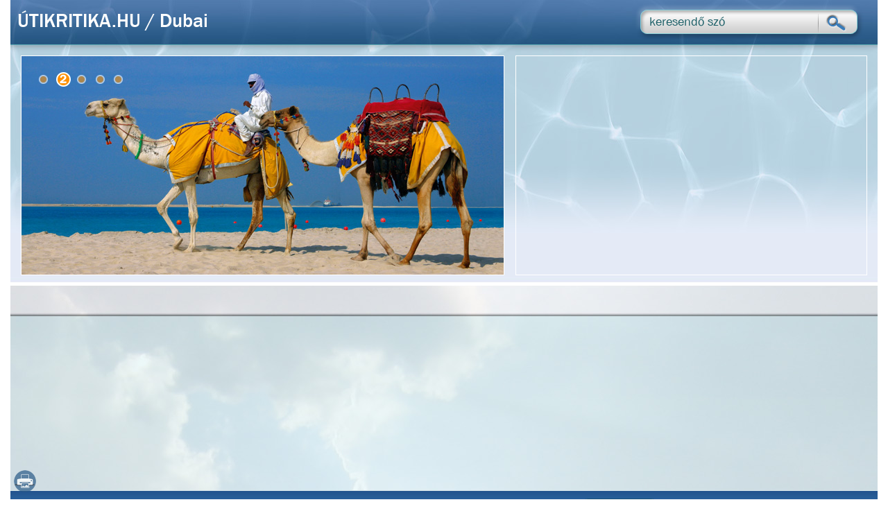

--- FILE ---
content_type: text/html; charset=UTF-8
request_url: https://utikritika.hu/dubai/dubairol
body_size: 110166
content:
<!DOCTYPE html PUBLIC "-//W3C//DTD XHTML 1.0 Transitional//EN" "http://www.w3.org/TR/xhtml1/DTD/xhtml1-transitional.dtd">
<html lang="hu" xml:lang="hu" xmlns="http://www.w3.org/1999/xhtml">
<head>
	<title>Dubairól / Utikritika.hu</title>
	<meta http-equiv="X-UA-Compatible" content="IE=9"/>
	<meta http-equiv="Content-type" content="text/html; charset=utf-8" />
	<meta http-equiv="content-language" content="hu">
	<meta name="Keywords" content="Egyesült Arab Emirátusok, Dubai, utazás, nyaralás, szállás, tengerpart, viselkedés, etikett, időjárás, vélemények, fotók" />
	<meta name="Description" content="Úti kritikusok tanácsai Dubaiba utazóknak: időjárás, viselkedés, etikett, szokások, gasztronómia, vélemények, fotók" />
	<meta name="X-Developer" content="Mile Informatika - http://www.mile.hu/" />
         <meta name="viewport" content="width=device-width, initial-scale=1.0"> 

	<link rel="stylesheet" type="text/css" href="/css/templates/1/style.css" />
	<link rel="stylesheet" type="text/css" href="/css/common.css" />
	<link rel="stylesheet" type="text/css" href="/css/mobil.css" media="all and (max-width: 959px)" />
	<link rel="stylesheet" type="text/css" href="/css/tablet.css" media="all and (min-width: 960px) and (max-width: 1260px)" />
	<link rel="stylesheet" type="text/css" href="/css/desktop.css" media="all and (max-width: 1261px)" />

	<meta property="og:title" content="Dubairól / Utikritika.hu" />
	<meta property="og:type" content="article" />
	<meta property="og:url" content="http://utikritika.hu/dubai/dubairol" />
	<meta property="og:image" content="http://utikritika.hu/data/oldalak/dubai.slide1.jpg" />
	<link rel="image_src" href="http://utikritika.hu/data/oldalak/dubai.slide1.jpg" />

	<link rel="canonical" href="http://utikritika.hu" />

    <script type="text/javascript" src="https://ajax.googleapis.com/ajax/libs/jquery/1.10.2/jquery.min.js"></script>
	<script type="text/javascript" src="https://maps.google.com/maps/api/js?sensor=false&region=HU&language=hu&key=AIzaSyBXGFQh7T4Nc0rzMYr3mG78vkmQfb7u9VY"></script>
	<!-- <script type="text/javascript" src="http://connect.facebook.net/hu_HU/all.js"></script> -->
	<script type="text/javascript" src="https://s7.addthis.com/js/200/addthis_widget.js"></script>
	<script src='https://www.google.com/recaptcha/api.js'></script>
	
	<script type="text/javascript" src="/lib/common.js"></script>

<script async src="//pagead2.googlesyndication.com/pagead/js/adsbygoogle.js"></script>
<script>
  (adsbygoogle = window.adsbygoogle || []).push({
    google_ad_client: "ca-pub-3593180244427838",
    enable_page_level_ads: true
  });
</script>




<script>
	// Define dataLayer and the gtag function.
	window.dataLayer = window.dataLayer || [];
	function gtag(){dataLayer.push(arguments);}
	//Set default consent for specific regions according to your requirements
	gtag('consent', 'default', {
		'ad_storage': 'denied',
		'ad_user_data': 'denied',
		'ad_personalization': 'denied',
		'analytics_storage': 'denied',
		'regions':['HU', 'US', 'EU']
	});
	gtag('consent', 'default', {
		'ad_storage': 'granted',
		'ad_user_data': 'granted'
		,'ad_personalization': 'granted',
		'analytics_storage': 'granted'
	});
</script>


<!-- Google Tag Manager -->
	<script>(function(w,d,s,l,i){w[l]=w[l]||[];w[l].push({'gtm.start':
	new Date().getTime(),event:'gtm.js'});var f=d.getElementsByTagName(s)[0],
	j=d.createElement(s),dl=l!='dataLayer'?'&l='+l:'';j.async=true;j.src=
	'//www.googletagmanager.com/gtm.js?id='+i+dl;f.parentNode.insertBefore(j,f);
	})(window,document,'script','dataLayer','GTM-M6RHJW');</script>
<!-- End Google Tag Manager -->


</head>


<body>
<!-- Google Tag Manager (noscript) -->
	<noscript><iframe src="https://www.googletagmanager.com/ns.html?id=GTM-M6RHJW" height="0" width="0" style="display:none;visibility:hidden"></iframe></noscript>
<!-- End Google Tag Manager (noscript) -->

<div id="fb-root"></div>
<script>(function(d, s, id) {
  var js, fjs = d.getElementsByTagName(s)[0];
  if (d.getElementById(id)) return;
  js = d.createElement(s); js.id = id;
  js.src = "//connect.facebook.net/hu_HU/sdk.js#xfbml=1&version=v2.5";
  fjs.parentNode.insertBefore(js, fjs);
}(document, 'script', 'facebook-jssdk'));</script>




<!--
<div id="fb-root"></div>
<script>(function(d, s, id) {
  var js, fjs = d.getElementsByTagName(s)[0];
  if (d.getElementById(id)) return;
  js = d.createElement(s); js.id = id;
  js.src = "//connect.facebook.net/en_US/sdk.js#xfbml=1&version=v2.3&appId=656330927819978";
  fjs.parentNode.insertBefore(js, fjs);
}(document, 'script', 'facebook-jssdk'));</script>
-->




<div align="center">
<div id="pagewrapper">

	<div id="fejlec">
		<div id="mobilburger" onclick='$("#mobilmenu").toggle();'></div>
		<div id="keresoboxout">
		<div id="keresobox">
			<form action="/search.php" method="get" id="searchform">
            <a href="javascript:void(0)" onclick="$('#searchform').submit();"><div style="border: 1ps solid red; width: 75px; height: 26px; float: right;"></div></a>
			<input type="text" name="keyword" value="keresendő szó" class="kereso" onclick="if (this.value == 'keresendő szó' ) this.value = ''; " onblur="if (this.value == '' ) this.value = 'keresendő szó'; " />
			</form>
		</div>
		</div>
		<h1><a href="/" style="color: white; text-decoration: none; ">ÚTIKRITIKA.HU</a> / Dubai </h1>
	</div><!-- /fejlec -->

	<div id="slide_terkep">
    	<div id="slideshow_container">

<div class="oneslide" id="slide1" style="display: block; "><a href="" ><img src="/data/oldalak/dubai.slide1.jpg" width="695" height="315" border="0" alt="" /></a><br /><img src="/templates/1/images/pager1.png" width="140" height="35" alt="" usemap="#pagermap" class="pager" /></div>
<div class="oneslide" id="slide2" ><a href="" ><img src="/data/oldalak/dubai.slide2.jpg" width="695" height="315" border="0" alt="" /></a><br /><img src="/templates/1/images/pager2.png" width="140" height="35" alt="" usemap="#pagermap" class="pager" /></div>
<div class="oneslide" id="slide3" ><a href="" ><img src="/data/oldalak/dubai.slide3.jpg" width="695" height="315" border="0" alt="" /></a><br /><img src="/templates/1/images/pager3.png" width="140" height="35" alt="" usemap="#pagermap" class="pager" /></div>
<div class="oneslide" id="slide4" ><a href="" ><img src="/data/oldalak/dubai.slide4.jpg" width="695" height="315" border="0" alt="" /></a><br /><img src="/templates/1/images/pager4.png" width="140" height="35" alt="" usemap="#pagermap" class="pager" /></div>
<div class="oneslide" id="slide5" ><a href="" ><img src="/data/oldalak/dubai.slide5.jpg" width="695" height="315" border="0" alt="" /></a><br /><img src="/templates/1/images/pager5.png" width="140" height="35" alt="" usemap="#pagermap" class="pager" /></div>
		</div>
    	<div id="terkep_container">
			<div id="gmap_canvas" style="width: 505px; height: 315px; "></div>
<!--
<a href="https://bank360.hu/utasbiztositas?utm_source=utikritika.hu&utm_medium=banner&utm_content=image&utm_campaign=2023-Q2&data_source=utikritika" target="_blank" rel="sponsored"><img src="/images/Utas_Utikritika_505x315.jpg" alt="hirdetes" /></a>-->
		</div>
	</div><!-- /slideshow + terkep -->

		<div id="fomenu" >

    	<a href='/dubai' >BEVEZETŐ</a> | <a href='/dubai/odajutasvizumszallas' >Odajutás&Vízum&Szállás</a>
 | <a href='/dubai/hasznos_informaciok' >Hasznos információk</a>
 | <a href='/dubai/dubairol' class="current">Dubairól</a>
 | <a href='/dubai/latnivalok' >Látnivalók</a>

	</div>



<!-- ============================================================= -->
 <div id="mobilmenu">
 <div id="mobilmenuin">
 <div id="mobilmenuikon"></div>
 <div id="mobilmenucont">

	<div id="leftblock">

<div class="kekdoboz">
	<div class="cimke">Dubai</div>
	<div class="tartalom">
	

<div class="oldalmenu1"><a href="/dubai/abu_dhabi">Abu Dhabi</a></div><div class="menusep"></div> 
 <div class="oldalsubmenu" id="oldalsubmenu189" style="display: none; padding-left: 15px;"><div class="oldalmenu2"><a href="/dubai/abu_dhabi/sir_bani_yas_sziget">Sir Bani Yas sziget</a></div>
<div class="menusep"></div></div>

<div class="oldalmenu1"><a href="/dubai/abu_dhabi_-_warner_bros_world_abu_dhabi">Abu Dhabi - Warner Bros. World Abu Dhabi</a></div><div class="menusep"></div> 
 <div class="oldalsubmenu" id="oldalsubmenu2369" style="display: none; padding-left: 15px;"></div>

<div class="oldalmenu1"><a href="/dubai/abu_dhabi_nevezetessegei">Abu Dhabi nevezetességei</a></div><div class="menusep"></div> 
 <div class="oldalsubmenu" id="oldalsubmenu2150" style="display: none; padding-left: 15px;"></div>

<div class="oldalmenu1"><a href="/dubai/adzsman">Adzsmán</a></div><div class="menusep"></div> 
 <div class="oldalsubmenu" id="oldalsubmenu1523" style="display: none; padding-left: 15px;"></div>

<div class="oldalmenu1"><a href="/dubai/dubai_-_a_jovo_muzeuma">Dubai - A Jövő Múzeuma </a></div><div class="menusep"></div> 
 <div class="oldalsubmenu" id="oldalsubmenu2448" style="display: none; padding-left: 15px;"></div>

<div class="oldalmenu1"><a href="/dubai/dubai_-_erdekes_negyedek">Dubai - érdekes negyedek </a></div><div class="menusep"></div> 
 <div class="oldalsubmenu" id="oldalsubmenu1769" style="display: none; padding-left: 15px;"></div>

<div class="oldalmenu1"><a href="/dubai/dubai_-_erika_2025-os_tapasztalatai">Dubai - Erika 2025-ös tapasztalatai</a></div><div class="menusep"></div> 
 <div class="oldalsubmenu" id="oldalsubmenu2527" style="display: none; padding-left: 15px;"></div>

<div class="oldalmenu1"><a href="/dubai/dubai_-_programok_gyerekeknek">Dubai - programok gyerekeknek </a></div><div class="menusep"></div> 
 <div class="oldalsubmenu" id="oldalsubmenu1961" style="display: none; padding-left: 15px;"></div>

<div class="oldalmenu1"><a href="/dubai/dubai_-_top_hotelek">Dubai - top hotelek</a></div><div class="menusep"></div> 
 <div class="oldalsubmenu" id="oldalsubmenu1949" style="display: none; padding-left: 15px;"></div>

<div class="oldalmenu1"><a href="/dubai/dubai_expo_2020">Dubai Expo 2020</a></div><div class="menusep"></div> 
 <div class="oldalsubmenu" id="oldalsubmenu1994" style="display: none; padding-left: 15px;"></div>

<div class="oldalmenu1"><a href="/dubai/dubai_idojaras_honaponkent">Dubai időjárás hónaponként</a></div><div class="menusep"></div> 
 <div class="oldalsubmenu" id="oldalsubmenu1239" style="display: none; padding-left: 15px;"></div>

<div class="oldalmenu1"><a href="/dubai/dubai_muzeumai">Dubai múzeumai </a></div><div class="menusep"></div> 
 <div class="oldalsubmenu" id="oldalsubmenu1807" style="display: none; padding-left: 15px;"></div>

<div class="oldalmenu1"><a href="/dubai/friss_informaciok">Friss információk</a></div><div class="menusep"></div> 
 <div class="oldalsubmenu" id="oldalsubmenu1721" style="display: none; padding-left: 15px;"></div>

<div class="oldalmenu1"><a href="/dubai/fujairah_-_fudzsejra">Fujairah - Fudzsejra</a></div><div class="menusep"></div> 
 <div class="oldalsubmenu" id="oldalsubmenu956" style="display: none; padding-left: 15px;"></div>

<div class="oldalmenu1"><a href="/dubai/rasz_el-haima_ras_al_khaimah">Rász el-Haima (Ras al Khaimah)</a></div><div class="menusep"></div> 
 <div class="oldalsubmenu" id="oldalsubmenu957" style="display: none; padding-left: 15px;"></div>

<div class="oldalmenu1"><a href="/dubai/real_madrid_world_park">Real Madrid World Park </a></div><div class="menusep"></div> 
 <div class="oldalsubmenu" id="oldalsubmenu2281" style="display: none; padding-left: 15px;"></div>

<div class="oldalmenu1"><a href="/dubai/sardzsa_sharjah">Sardzsa (Sharjah)</a></div><div class="menusep"></div> 
 <div class="oldalsubmenu" id="oldalsubmenu677" style="display: none; padding-left: 15px;"></div>

<div class="oldalmenu1"><a href="/dubai/sivatagi_turak">Sivatagi túrák </a></div><div class="menusep"></div> 
 <div class="oldalsubmenu" id="oldalsubmenu1989" style="display: none; padding-left: 15px;"></div>

<div class="oldalmenu1"><a href="/dubai/strandok">Strandok </a></div><div class="menusep"></div> 
 <div class="oldalsubmenu" id="oldalsubmenu1732" style="display: none; padding-left: 15px;"></div>

<div class="oldalmenu1"><a href="/dubai/the_view_at_the_palm">The View at the Palm </a></div><div class="menusep"></div> 
 <div class="oldalsubmenu" id="oldalsubmenu2160" style="display: none; padding-left: 15px;"></div>
	</div>
</div>
<br />
	


    <div class="kekdoboz">
		<div class="cimke">szállások</div>
		<div class="tartalom"><p><a href="/dubai/szallas_986_al_khoory_apartments_5cs_-_velemenyek">Al Khoory Apartments 5cs. - vélemények  &raquo;</a></p><p><a href="/dubai/szallas_1482_amway_rotana_jumeirah_beach_residence_5cs">Amway Rotana Jumeirah Beach Residence 5cs.  &raquo;</a></p><p><a href="/dubai/szallas_479_amway_suites_jumeirah_beach_residence_-_velemeny">Amway Suites Jumeirah Beach Residence - vélemény &raquo;</a></p><p><a href="/dubai/szallas_1484_anantara_the_palm_dubai_resort_5cs">Anantara The Palm Dubai Resort 5cs.  &raquo;</a></p><p><a href="/dubai/szallas_1481_uj_szallas">Új szállás &raquo;</a></p><p><a href="/dubai/szallas_">Új szállás &raquo;</a></p><p><a href="/dubai/szallas_">Új szállás &raquo;</a></p><p><a href="/dubai/szallas_478_atana_hotel_-_velemeny">Atana Hotel**** - vélemény &raquo;</a></p><p><a href="/dubai/szallas_887_cassels_al_barsha_4cs_-_velemeny">Cassels Al Barsha 4cs. - vélemény &raquo;</a></p><p><a href="/dubai/szallas_274_citymax_bur_dubai_-_velemeny">Citymax Bur Dubai*** - vélemény &raquo;</a></p><p><a href="/dubai/szallas_807_cosmopolitan_hotel_dubai_4cs_-_velemeny">Cosmopolitan Hotel Dubai 4cs. - vélemény &raquo;</a></p><p><a href="/dubai/szallas_1892_doubletree_by_hilton_resort__spa_marjan_island__-_velemeny">DoubleTree by Hilton Resort & Spa Marjan Island  - vélemény &raquo;</a></p><p><a href="/dubai/szallas_805_dukes_dubai_5cs_-_velemeny">Dukes Dubai 5cs. - vélemény &raquo;</a></p><p><a href="/dubai/szallas_1708_five_palm_beach_jumeirah_5cs_-_velemenyek">Five Palm Beach Jumeirah 5cs. - vélemények  &raquo;</a></p><p><a href="/dubai/szallas_889_hilton_dubai_jumeirah_5cs_-_velemeny">Hilton Dubai Jumeirah 5cs. - vélemény  &raquo;</a></p><p><a href="/dubai/szallas_1707_hilton_dubai_palm_jumeirah_5cs_-_velemenyek">Hilton Dubai Palm Jumeirah 5cs. - vélemények  &raquo;</a></p><p><a href="/dubai/szallas_890_hilton_dubai_the_walk_5cs_-_velemeny">Hilton Dubai The Walk 5cs. - vélemény  &raquo;</a></p><p><a href="/dubai/szallas_385_hilton_ras_al_khaimah_resortspa_-_velemeny">Hilton Ras Al Khaimah Resort&Spa***** - vélemény &raquo;</a></p><p><a href="/dubai/szallas_347_iberotel_miramar_al_aqah_beach_resort_-_velemeny">Iberotel Miramar Al Aqah Beach Resort - vélemény &raquo;</a></p><p><a href="/dubai/szallas_947_ibis_al_barsha_3cs_-_velemeny">Ibis Al Barsha 3cs. - vélemény  &raquo;</a></p><p><a href="/dubai/szallas_1059_ibis_deira_city_centre_3cs_-_velemenyek">Ibis Deira City Centre 3cs. - vélemények  &raquo;</a></p><p><a href="/dubai/szallas_403_ibis_mall_of_emirates_2cs">Ibis Mall of Emirates 2cs. &raquo;</a></p><p><a href="/dubai/szallas_996_ivory_grand_hotel_apartments-al_barsha_4cs_velemenyek__vea">Ivory Grand Hotel Apartments-Al Barsha 4cs. vélemények  véá  &raquo;</a></p><p><a href="/dubai/szallas_273_ja_ocean_view_hotel_-_velemeny">JA Ocean View Hotel**** - vélemény &raquo;</a></p><p><a href="/dubai/szallas_373_kempinski_mall_of_the_emirates__-_velemeny">Kempinski Mall of the Emirates*****  - vélemény &raquo;</a></p><p><a href="/dubai/szallas_1483_movenpick_hotel_jumeirah_beach_5cs">Mövenpick Hotel Jumeirah Beach 5cs. &raquo;</a></p><p><a href="/dubai/szallas_1540_mercure_hotel_dubai_barsha_heights_4cs">Mercure Hotel Dubai Barsha Heights 4cs.  &raquo;</a></p><p><a href="/dubai/szallas_1060_novotel_deira_city_centre_hotel_4cs_-_velemenyek">Novotel Deira City Centre Hotel 4cs. - vélemények  &raquo;</a></p><p><a href="/dubai/szallas_476_pearl_marina_apartman_hotel">Pearl marina Apartman Hotel**** &raquo;</a></p><p><a href="/dubai/szallas_404_pride_hotel_apartment">Pride Hotel Apartment &raquo;</a></p><p><a href="/dubai/szallas_1557_rixos_premium_5_cs-_velemenyek">Rixos Premium 5 cs- vélemények  &raquo;</a></p><p><a href="/dubai/szallas_381_rixos_the_palm">Rixos The Palm***** &raquo;</a></p><p><a href="/dubai/szallas_1212_roda_al_murooj_hotel_downtown_5cs_-_velemenyek">Roda Al Murooj Hotel Downtown 5cs. - vélemények  &raquo;</a></p><p><a href="/dubai/szallas_779_rove_city_centre_3cs_-_velemeny">Rove City Centre 3cs - vélemény &raquo;</a></p><p><a href="/dubai/szallas_259_skylight_hotel">Skylight Hotel*** &raquo;</a></p><p><a href="/dubai/szallas_1556_sofitel_dubai_jumeirah_beach_5cs_-_velemenyek">Sofitel Dubai Jumeirah Beach 5cs. - vélemények  &raquo;</a></p><p><a href="/dubai/szallas_888_sofitel_dubai_the_palm_5cs_-_velemeny">Sofitel Dubai The Palm 5cs. - vélemény &raquo;</a></p><p><a href="/dubai/szallas_806_suba_hotel_4cs__-_velemeny">Suba Hotel 4cs.  - vélemény &raquo;</a></p><p><a href="/dubai/szallas_475_villa_rotana_-_velemeny">Villa Rotana**** - vélemény &raquo;</a></p><p><a href="/dubai/szallas_477_wyndham_dubai_marina_-_velemeny">Wyndham Dubai Marina**** - vélemény &raquo;</a></p>
		</div>
    </div> <br />
<div class="kekdoboz">
	<div class="cimke">útikritikák</div>
	<div class="tartalom">
        <div class="oldalmenu1"><a href="/">ÚTI KRITIKA?</a></div>
        <div class="menusep"></div>
		<div class="oldalmenu1"><a href="/blog">BLOG</a></div>
        <div class="menusep"></div>




<div class="oldalmenu1"><a href="/afganisztan">Afganisztán</a></div><div class="menusep"></div>

<div class="oldalmenu1"><a href="/afrika">Afrika</a></div><div class="menusep"></div>

<div class="oldalmenu1"><a href="/albania">Albánia</a></div><div class="menusep"></div>

<div class="oldalmenu1"><a href="/amerikai_egyesult_allamok">Amerikai Egyesült Államok</a></div><div class="menusep"></div>

<div class="oldalmenu1"><a href="/andorra">Andorra</a></div><div class="menusep"></div>

<div class="oldalmenu1"><a href="/argentina">Argentína</a></div><div class="menusep"></div>

<div class="oldalmenu1"><a href="/ausztralia">Ausztrália</a></div><div class="menusep"></div>

<div class="oldalmenu1"><a href="/ausztria">Ausztria</a></div><div class="menusep"></div>

<div class="oldalmenu1"><a href="/azerbajdzsan">Azerbajdzsán</a></div><div class="menusep"></div>

<div class="oldalmenu1"><a href="/bahrein">Bahrein</a></div><div class="menusep"></div>

<div class="oldalmenu1"><a href="/balatonszeplak-felso">Balatonszéplak-felső</a></div><div class="menusep"></div>

<div class="oldalmenu1"><a href="/banglades">Banglades</a></div><div class="menusep"></div>

<div class="oldalmenu1"><a href="/belgium">Belgium</a></div><div class="menusep"></div>

<div class="oldalmenu1"><a href="/bhutan">Bhután</a></div><div class="menusep"></div>

<div class="oldalmenu1"><a href="/bosznia-hercegovina">Bosznia-Hercegovina</a></div><div class="menusep"></div>

<div class="oldalmenu1"><a href="/brazilia">Brazília</a></div><div class="menusep"></div>

<div class="oldalmenu1"><a href="/brunei">Brunei</a></div><div class="menusep"></div>

<div class="oldalmenu1"><a href="/budapest">Budapest</a></div><div class="menusep"></div>

<div class="oldalmenu1"><a href="/bulgaria">Bulgária</a></div><div class="menusep"></div>

<div class="oldalmenu1"><a href="/ciprus">Ciprus</a></div><div class="menusep"></div>

<div class="oldalmenu1"><a href="/costa_rica">Costa Rica</a></div><div class="menusep"></div>

<div class="oldalmenu1"><a href="/csehorszag">Csehország</a></div><div class="menusep"></div>

<div class="oldalmenu1"><a href="/dania">Dánia</a></div><div class="menusep"></div>

<div class="oldalmenu1"><a href="/del-afrikai_koztarsasag">Dél-Afrikai Köztársaság</a></div><div class="menusep"></div>

<div class="oldalmenu1"><a href="/del-amerika">Dél-Amerika</a></div><div class="menusep"></div>

<div class="oldalmenu1"><a href="/del-korea">Dél-Korea</a></div><div class="menusep"></div>

<div class="oldalmenu1"><a href="/dubai"><strong><em>Dubai</em></strong></a></div><div class="menusep"></div>

<div class="oldalmenu1"><a href="/egyiptom">Egyiptom</a></div><div class="menusep"></div>

<div class="oldalmenu1"><a href="/eszak-korea">Észak-Korea</a></div><div class="menusep"></div>

<div class="oldalmenu1"><a href="/esztorszag">Észtország</a></div><div class="menusep"></div>

<div class="oldalmenu1"><a href="/feheroroszorszag">Fehéroroszország</a></div><div class="menusep"></div>

<div class="oldalmenu1"><a href="/fidzsi-szigetek">Fidzsi-szigetek</a></div><div class="menusep"></div>

<div class="oldalmenu1"><a href="/finnorszag">Finnország</a></div><div class="menusep"></div>

<div class="oldalmenu1"><a href="/francia_polinezia">Francia Polinézia</a></div><div class="menusep"></div>

<div class="oldalmenu1"><a href="/franciaorszag">Franciaország</a></div><div class="menusep"></div>

<div class="oldalmenu1"><a href="/fulop-szigetek">Fülöp-szigetek</a></div><div class="menusep"></div>

<div class="oldalmenu1"><a href="/gorogorszag">Görögország</a></div><div class="menusep"></div>

<div class="oldalmenu1"><a href="/gran_canaria">Gran Canaria</a></div><div class="menusep"></div>

<div class="oldalmenu1"><a href="/gruzia">Grúzia</a></div><div class="menusep"></div>

<div class="oldalmenu1"><a href="/hajoutak">Hajóutak</a></div><div class="menusep"></div>

<div class="oldalmenu1"><a href="/hollandia">Hollandia</a></div><div class="menusep"></div>

<div class="oldalmenu1"><a href="/hongkong">Hongkong</a></div><div class="menusep"></div>

<div class="oldalmenu1"><a href="/horvatorszag">Horvátország</a></div><div class="menusep"></div>

<div class="oldalmenu1"><a href="/india">India</a></div><div class="menusep"></div>

<div class="oldalmenu1"><a href="/indonezia">Indonézia</a></div><div class="menusep"></div>

<div class="oldalmenu1"><a href="/irak">Irak</a></div><div class="menusep"></div>

<div class="oldalmenu1"><a href="/iran">Irán</a></div><div class="menusep"></div>

<div class="oldalmenu1"><a href="/irorszag">Írország</a></div><div class="menusep"></div>

<div class="oldalmenu1"><a href="/izland">Izland</a></div><div class="menusep"></div>

<div class="oldalmenu1"><a href="/izrael">Izrael</a></div><div class="menusep"></div>

<div class="oldalmenu1"><a href="/japan">Japán</a></div><div class="menusep"></div>

<div class="oldalmenu1"><a href="/jemen">Jemen</a></div><div class="menusep"></div>

<div class="oldalmenu1"><a href="/jordania">Jordánia</a></div><div class="menusep"></div>

<div class="oldalmenu1"><a href="/kambodzsa">Kambodzsa</a></div><div class="menusep"></div>

<div class="oldalmenu1"><a href="/kanada">Kanada</a></div><div class="menusep"></div>

<div class="oldalmenu1"><a href="/kanari-szigetek">Kanári-szigetek</a></div><div class="menusep"></div>

<div class="oldalmenu1"><a href="/karib-szigetek">Karib-szigetek</a></div><div class="menusep"></div>

<div class="oldalmenu1"><a href="/katar">Katar</a></div><div class="menusep"></div>

<div class="oldalmenu1"><a href="/kazahsztan">Kazahsztán</a></div><div class="menusep"></div>

<div class="oldalmenu1"><a href="/kelet-timor">Kelet-Timor</a></div><div class="menusep"></div>

<div class="oldalmenu1"><a href="/kenya">Kenya</a></div><div class="menusep"></div>

<div class="oldalmenu1"><a href="/kina">Kína</a></div><div class="menusep"></div>

<div class="oldalmenu1"><a href="/kirgizisztan">Kirgizisztán</a></div><div class="menusep"></div>

<div class="oldalmenu1"><a href="/koh_saumi">Koh Samui</a></div><div class="menusep"></div>

<div class="oldalmenu1"><a href="/kolumbia">Kolumbia</a></div><div class="menusep"></div>

<div class="oldalmenu1"><a href="/koszovo">Koszovó</a></div><div class="menusep"></div>

<div class="oldalmenu1"><a href="/kozep-amerika">Közép-Amerika</a></div><div class="menusep"></div>

<div class="oldalmenu1"><a href="/kuba">Kuba</a></div><div class="menusep"></div>

<div class="oldalmenu1"><a href="/kuvait">Kuvait</a></div><div class="menusep"></div>

<div class="oldalmenu1"><a href="/lake_garda">Garda-tó</a></div><div class="menusep"></div>

<div class="oldalmenu1"><a href="/lanzarote">Lanzarote</a></div><div class="menusep"></div>

<div class="oldalmenu1"><a href="/laosz">Laosz</a></div><div class="menusep"></div>

<div class="oldalmenu1"><a href="/lengyelorszag">Lengyelország</a></div><div class="menusep"></div>

<div class="oldalmenu1"><a href="/lettorszag">Lettország</a></div><div class="menusep"></div>

<div class="oldalmenu1"><a href="/libanon">Libanon</a></div><div class="menusep"></div>

<div class="oldalmenu1"><a href="/lichtenstein">Liechtenstein</a></div><div class="menusep"></div>

<div class="oldalmenu1"><a href="/litvania">Litvánia</a></div><div class="menusep"></div>

<div class="oldalmenu1"><a href="/luxemburg">Luxemburg</a></div><div class="menusep"></div>

<div class="oldalmenu1"><a href="/macedonia">Macedónia</a></div><div class="menusep"></div>

<div class="oldalmenu1"><a href="/madagaszkar">Madagaszkár</a></div><div class="menusep"></div>

<div class="oldalmenu1"><a href="/madeira">Madeira</a></div><div class="menusep"></div>

<div class="oldalmenu1"><a href="/magyarorszag">Magyarország</a></div><div class="menusep"></div>

<div class="oldalmenu1"><a href="/malajzia">Malajzia</a></div><div class="menusep"></div>

<div class="oldalmenu1"><a href="/maldiv-szigetek">Maldív-szigetek</a></div><div class="menusep"></div>

<div class="oldalmenu1"><a href="/malta">Málta</a></div><div class="menusep"></div>

<div class="oldalmenu1"><a href="/marokko">Marokkó</a></div><div class="menusep"></div>

<div class="oldalmenu1"><a href="/mauritius">Mauritius</a></div><div class="menusep"></div>

<div class="oldalmenu1"><a href="/mexiko">Mexikó</a></div><div class="menusep"></div>

<div class="oldalmenu1"><a href="/mianmar_burma">Mianmar (Burma)</a></div><div class="menusep"></div>

<div class="oldalmenu1"><a href="/moldova">Moldova</a></div><div class="menusep"></div>

<div class="oldalmenu1"><a href="/mongolia">Mongólia</a></div><div class="menusep"></div>

<div class="oldalmenu1"><a href="/montenegro">Montenegró</a></div><div class="menusep"></div>

<div class="oldalmenu1"><a href="/nagy_-_britannia">Nagy - Britannia</a></div><div class="menusep"></div>

<div class="oldalmenu1"><a href="/namibia">Namíbia</a></div><div class="menusep"></div>

<div class="oldalmenu1"><a href="/nemetorszag">Németország</a></div><div class="menusep"></div>

<div class="oldalmenu1"><a href="/nepal">Nepál</a></div><div class="menusep"></div>

<div class="oldalmenu1"><a href="/nicaragua">Nicaragua</a></div><div class="menusep"></div>

<div class="oldalmenu1"><a href="/norvegia">Norvégia</a></div><div class="menusep"></div>

<div class="oldalmenu1"><a href="/oceania">Óceánia</a></div><div class="menusep"></div>

<div class="oldalmenu1"><a href="/olaszorszag">Olaszország</a></div><div class="menusep"></div>

<div class="oldalmenu1"><a href="/oman">Omán</a></div><div class="menusep"></div>

<div class="oldalmenu1"><a href="/ormenyorszag">Örményország</a></div><div class="menusep"></div>

<div class="oldalmenu1"><a href="/oroszorszag">Oroszország</a></div><div class="menusep"></div>

<div class="oldalmenu1"><a href="/pakisztan">Pakisztán</a></div><div class="menusep"></div>

<div class="oldalmenu1"><a href="/panama">Panama</a></div><div class="menusep"></div>

<div class="oldalmenu1"><a href="/papua_uj-guinea">Pápua Új-Guinea</a></div><div class="menusep"></div>

<div class="oldalmenu1"><a href="/peru">Peru</a></div><div class="menusep"></div>

<div class="oldalmenu1"><a href="/portugalia">Portugália</a></div><div class="menusep"></div>

<div class="oldalmenu1"><a href="/puerto_rico">Puerto Rico</a></div><div class="menusep"></div>

<div class="oldalmenu1"><a href="/romania">Románia</a></div><div class="menusep"></div>

<div class="oldalmenu1"><a href="/seychelle-szigetek">Seychelle-szigetek</a></div><div class="menusep"></div>

<div class="oldalmenu1"><a href="/skocia">Skócia</a></div><div class="menusep"></div>

<div class="oldalmenu1"><a href="/spanyolorszag">Spanyolország</a></div><div class="menusep"></div>

<div class="oldalmenu1"><a href="/sri_lanka">Sri Lanka</a></div><div class="menusep"></div>

<div class="oldalmenu1"><a href="/svajc">Svájc</a></div><div class="menusep"></div>

<div class="oldalmenu1"><a href="/svedorszag">Svédország</a></div><div class="menusep"></div>

<div class="oldalmenu1"><a href="/szardinia">Szardínia</a></div><div class="menusep"></div>

<div class="oldalmenu1"><a href="/szaud-arabia">Szaúd-Arábia</a></div><div class="menusep"></div>

<div class="oldalmenu1"><a href="/szerbia">Szerbia</a></div><div class="menusep"></div>

<div class="oldalmenu1"><a href="/szingapur">Szingapúr</a></div><div class="menusep"></div>

<div class="oldalmenu1"><a href="/sziria">Szíria</a></div><div class="menusep"></div>

<div class="oldalmenu1"><a href="/szlovakia">Szlovákia</a></div><div class="menusep"></div>

<div class="oldalmenu1"><a href="/szlovenia">Szlovénia</a></div><div class="menusep"></div>

<div class="oldalmenu1"><a href="/tadzsikisztan">Tadzsikisztán</a></div><div class="menusep"></div>

<div class="oldalmenu1"><a href="/taiwan">Taiwan</a></div><div class="menusep"></div>

<div class="oldalmenu1"><a href="/thaifold">Thaiföld</a></div><div class="menusep"></div>

<div class="oldalmenu1"><a href="/torokorszag">Törökország</a></div><div class="menusep"></div>

<div class="oldalmenu1"><a href="/transylvania">Erdély</a></div><div class="menusep"></div>

<div class="oldalmenu1"><a href="/tunezia">Tunézia</a></div><div class="menusep"></div>

<div class="oldalmenu1"><a href="/turkmenisztan">Türkmenisztán</a></div><div class="menusep"></div>

<div class="oldalmenu1"><a href="/uj-zeland">Új-Zéland</a></div><div class="menusep"></div>

<div class="oldalmenu1"><a href="/ukrajna">Ukrajna</a></div><div class="menusep"></div>

<div class="oldalmenu1"><a href="/uzbegisztan">Üzbegisztán</a></div><div class="menusep"></div>

<div class="oldalmenu1"><a href="/vala_hova">Vala Hova</a></div><div class="menusep"></div>

<div class="oldalmenu1"><a href="/vietnam">Vietnám</a></div><div class="menusep"></div>

<div class="oldalmenu1"><a href="/zakinthosz">Zakinthosz</a></div><div class="menusep"></div>

<div class="oldalmenu1"><a href="/zanzibar">Zanzibár</a></div><div class="menusep"></div>

<div class="oldalmenu1"><a href="/zold-foki_koztarsasag">Zöld-foki Köztársaság</a></div>
	</div>
</div>
<br />

<br />


	</div><!-- /bal oszlop -->

</div></div></div> <!-- /mobil oszlop -->

<!-- ============================================================= -->


	<div id="centerblock">
		<div id="centerblock_belso">
<h2>Dubai</h2><p><strong></strong></p><h3><a name="eleje"></a><a href="#foldrajz">Földrajz</a> | <a href="#idojaras">Időjárás</a> | <a href="#velemenyek">Vélemények</a> | <a href="#tortenelem">Történelem</a> | <a href="#manapsag">Manapság</a> | <a href="#szokasok">Tradíciók</a> | <a href="#helyiekrol">Helyiekről</a> | <a href="#viselkedes">Viselkedési szabályok</a> | <a href="#gasztronomia">Gasztronómia</a> | <a href="#fotok">Fotóegyveleg</a></h3>
<p>.</p>
<p style="text-align: center"><img src="/data/files/30/30681.w.jpg" alt="" width="485" height="273" border="0" align="" /></p>
<p style="text-align: center">Varga Gábor fotója</p>
<h3><a name="foldrajz"></a>Földrajz</h3>
<p>Dubai egy nagyváros és egyben egy állam is, amely része az Egyesült Arab Emírségeknek. Dubai négyezer kilométerre van Magyarországtól, és az Arab-félsziget délkeleti részén, a Perzsa-öböl déli partján található, szemben Iránnal. A város egy félszigeten fekszik a tengerparton, de a szárazföldi hátországa egy hatalmas, homokos sivatag. Maga a Dubai emírség 3900 négyzetkilométer nagyságú (picit nagyobb, mint Zala megye). Kétmilliós a lakossága, de ennek csak egyötöde helyi állampolgár, a többi vendégmunkás. A Közel-Kelethez tartozó Egyesült Arab Emírségek (használják úgy is, hogy Egyesült Arab Emirátusok) hét emírség szövetségét képezi. Az emírségek fővárosa Abu Dhabi, az azonos nevű és legnagyobb emírség központja. Időeltolódás: +3 óra a téli időszámításkor, +2 óra a nyári időszámításkor.</p>
<p style="text-align: center"></p>
<h3><a name="idojaras"></a>Időjárás, éghajlat</h3>
<p>Dubaiban lényegében két évszak van: tél (november-április) és nyár (május-október). Április közepe táján kezdődik a felmelegedés és ennek a hónapnak a végére már, napközben eléri a 30 Celsiust a hőmérő higanyszála. Június és október között 35-40 fok a napi átlaghőmérséklet. A nyár közepén gyakran van 45-50 fok meleg. Még éjszakai is nagyon meleg van ilyenkor. Nyáron nagy a páratartalom is. Az emberek nyáron többnyire csak este 8 után mozdulnak ki a szabad levegőre.</p>
<p>A hőmérséklet szempontjából tehát október vége és április közepe között a legkellemesebb Dubaiba látogatni (ezen belül is talán leginkább novemberben és márciusban). Ebben az időszakban az átlaghőmérséklet 20-22 fok körül van, napközben lehet akár 25-27 között is. Télen, esténként kellemes időjárást lehet élvezni. November és február között éjjel akár 10 fokra is lehűlhet a levegő. A leghűvösebb két hónap jellemzően: a december és a január. Ilyenkor napközben is előfordulhat ritkán a 15-17 fok körüli hőmérséklet (többnyire a turista inkább a légkondicionált helyeken fázik ilyenkor is). A mi fogalmaink szerint olyan tavaszias az idő. Télen a sivatagi szafari túrákon elkelhet valami széldzseki, vagy vékony pulóver. December és március között ritkán még eső is előfordulhat (legvalószínűbben februárban és márciusban). Jó, hogy Dubaiban nem kell igazán arra számítani, hogy az eső elmossa a kinti utazást, nyaralást (május és szeptember között nagyon ritka, hogy essen az eső). Ez kétségtelenül nagy előny sok dél- és délkelet-ázsiai országhoz képest.</p>
<blockquote>
<p style="color: rgb(0, 102, 0);">"Két napig tartott a vihar, annyi eső esett, hogy csak néztünk. És leállt a közlekedés. Nincsenek ugyanis csatorna nyílások az autópálya szélén, soha nem volt rájuk szükség. A víz megállt és ott maradt az utakon. Jöttek és letakarították másnapra. M."</p>
</blockquote>
<p>November és február között kellemes, enyhe a levegő, de azért ilyenkor a hangsúly nem annyira a tengeri fürdőzésen van, hanem Dubai felfedezésén. Áprilisban és márciusban nincs hőség, de azért elég meleg van a strandoláshoz.</p>
<p>Sokan úgy vélekednek, hogy őrültség nyáron Dubaiba utazni, mert a hőség elviselhetetlen. Tény és való, hogy 45 fok körüli hőségben napközben egyszerűen nem érdemes városlátogató programokat bevállalni, még akkor sem, ha sok látványosság légkondicionált belső területen van. Néhányan úgy vélekednek, hogy nyáron – főleg június és augusztus között – a szállodák nagyon jó ajánlatokat kínálnak és ezeket érdemes megragadni. Az már más kérdés, hogy még a medencéket is csak kora délelőtt és késő délután érdemes látogatni. Nyáron, napközben a medencék vize is forró.</p>
<p>A nyári hőségben szokványosan (napozás, tengeri fürdés, sivatagi túrák) nyaralós-turistás utazás több mint problematikus. A legnagyobb forróság (47-50 fok) júliusban van. Naná, hogy éppen erre a hónapra és a tájára ajánlgatnak az utazási irodák, a légitársaságok nagyon csábító csomagtúrákat. A 40 fok feletti hőség kombinálva a 80-85 százalékos páratartalommal nagyon kemény bárkinek! Szeptember már nem olyan forró, de éppen akkor van a legnagyobb páratartalom. Júliusban, augusztusban, ha a helyiek, vagy a taxisok az utcán gyalogoló turistákat látnak, akkor nagyon elszörnyülködnek. Amúgy a nyári pokoli hőségben tanácsos rengeteg vizet inni. Annyit, amennyit csak lehet. A fejfedő kötelező. A legjobb valami olyan, ami a nyakat is teljesen fedi. Vigyázni kell arra is, hogy az ember ne fázzon fel attól, hogy a forró kinti levegőből hirtelen hideg, légkondicionált levegőjű helyekre megy be. <br />
<br />
Ha valaki mégis nyáron akar utazni, az tájékozódjon arról, hogy van-e a hotelben hűtött medence. Jó hír: a Wild Wadi vízi vidámpark medencéinek a vize jórészt nyáron is kellemesen hűvös (különben nem jönnének a látogatók…).</p>
<p style="text-align: center"></p>
<h4>Homokviharok</h4>
<p>Május vége és július eleje között a Shamal nevű szél gyakorta homokvihart hoz a városba. Homokvihar után szépen felsöprik az utcákat. Mindet, lenyűgöző gyorsasággal.</p>
<p style="text-align: center"></p>
<h3><a name="velemenyek"></a>Vélemények</h3>
<blockquote>
<p style="color: rgb(0,102,0)">"Szeptemberben voltunk Dubaiban és szenvedtünk a 42-46 fokban. Persze azt reméltük az első teljes napunkon, hogy a tengerben legalább lehűthetjük magunkat. Csakhogy a víz 36-37 fokos volt. A gyerek jól érezte magát benne, de nekünk felnőtteknek ez így nem volt élvezetes. Ráadásul a szállodánk medencéjének a vize is ugyanolyan meleg volt, mint a tenger."</p>
<hr />
<p style="color: rgb(0,102,0)">"Állítólag Dubaiban a hőmérséklet sohasem érheti el a 45 fokot, legalábbis nyilvános megállapításként. Él ugyanis egy olyan rendelet, amely szerint 45 fok feletti hőségben a munkaadók nem dolgoztathatják a munkásokat. Az viszont biztos, hogy a hivatalos előírások szerint a nyári hónapokban 12.30 és 3 óra között tilos munkásokat dolgoztatni a szabadban."</p>
<hr />
<p style="color: rgb(0,102,0)">A naptár december végét mutatta, így szinte tökéletes időpontban érkeztem. A nappali hőmérséklet 22-24 fok között mozgott, enyhe szellő járta át a levegőt, a nap ragyogóan sütött, és egyetlen felhő sem volt az égen. Az Emírségekben novembertől januárig jellemző az ilyen kellemes idő, márciusban viszont már 30 fok fölé kúszik a hőmérséklet, májustól pedig tényleg megindul a kánikula, a 42-45 fokos forróság pedig már nem a hozzánk hasonló, hűvösebb éghajlathoz szokott turistáknak való. Ahogy a helyiek mesélték, ilyenkor az emberek autóval járnak légkondicionált bevásárlóközpontok között, természetesen jéghidegre hűtött taxikkal. A tengerben sem találni enyhülést, mert a közel 30 fokos, ultramarinszínű vízben sem lesz hűsítő érzése az embernek – ilyenkor csak annyi a különbség, hogy felülről és alulról is mintha egy felfűtött szaunában lennénk.</p>
<p style="color: rgb(0, 102, 0);">A téli időszak viszont maga a paradicsom: a nap még kellemesen melenget, a szél pedig pont annyira fújdogál, hogy ne csak a forróság jusson eszünkbe az Emírségekről. Ez a pár hónap ideális felfedezésre, hosszú sétákra vagy akár egy jó kis hajókirándulásra a mesés partvidék mentén. Akárhogy is, ilyenkor az Emírségek minden arcát megmutatja – a modern metropoliszoktól a csendesebb öblökig – és mindezt pont annyi napsütéssel, amennyi jól esik.</p>
<hr />
<p style="color: rgb(0,102,0)">Hogyan lehet elviselni ott a hőséget? Ez teljesen attól függ, hogy milyen a páratartalom. Ha 60-70% körül van, már a 30 fok is embert próbáló, de ha a páratartalom csak 20-30%, akkor a 47 fokot is könnyebb átvészelni – bár sajnos inkább az előbbi az általános! Áprilistól októberig a szabadtéri programokat ezért csak a kora reggeli vagy a késő esti órákban érdemes tervezni, mert a nappali forróság már túl sok a legtöbbünknek.</p>
<p style="color: rgb(0, 102, 0);">Korábban, amikor otthon a panelban izzadtam nyaranta, sokszor elképzeltem, hogy a tengerparton biztosan sokkal könnyebb lenne elviselni a meleget. Most már tudom: nem egészen így van. Mire a nyár közepe elérkezik, a tenger és a medencék vize szinte vetekszik a hazai termálfürdők hőmérsékletével, így a frissítő fürdés helyett inkább langyos fürdőt kapunk. Az Emírségek persze még így is lenyűgöző, de a nyári hónapokban tényleg csak a hajnali vagy az esti kiruccanásokon érdemes elmerülni a környék felfedezésében.</p>
</blockquote>
<p style="text-align: center;"></p>
<h3><a name="tortenelem"></a>Történelem</h3>
<p>Négyezer évvel ezelőtt a mai, modern Dubai helyén halászattal foglalkozó népek éltek. A mai, modern város története az 1830-as években kezdődött. Ekkorra tehető a kis halászfalu alapítása a Shindagha-félszigeten. A falut a Bani Yas törzs alapította, ők a délre fekvő Liwa oázisból származtak. Vezérük a Maktoum család volt, a mai napig közülük kerül ki Dubai uralkodója. Nehéz idők voltak ezek: nomád beduinok járták a sivatagot tevéikkel a tikkasztó hőségben, a hegyoldalakban birkapásztorok őrizték nyájaikat, a földművesek pedig nagy-nagy gonddal ültették el datolyapálmáikat mindenhová, ahol csak egy kicsi vizet is felleltek. Ezek az idők jelentették a gyöngyhalászat kezdetét is, mely hamarosan az ország egyik fő exportágává fejlődött.</p>
<p>Az 1870-es években virágzott fel a kereskedelem. Dubai a régió legnagyobb kereskedelmi központjává vált, sorra vonzva ide a keleti kereskedőket. A gyöngyhalászat és a tenyésztett gyöngyök ideje az 1940-es években leáldozott természeti változások következtében, ám más termékek (pl. az arany) helyettesítették ezt a bevételkiesést, s Dubai fejlődése még inkább felgyorsult. A XX. század legnagyobb felfedezése az olaj volt 1966-ban. Egy évre rá már el is hagyták az országot az első exportszállítmányok.</p>
<p>Az Egyesült Arab Emírségek megalapítása 1971-ben történt hét addig független emirátus (Abu Dhabi, Dubai, Sharjah, Ajman, Umm Al Quwain, Fujairah és Ras Al Khaimak) egyesülésével. Területe mintegy 83 600 km2, lakossága kb. 2,25 millió fő. A federáció két legfontosabb emirátusa Abu Dhabi és Dubai. Abu Dhabi a kormány és a vezető olajtársaságok központja, Dubai pedig a legfőbb kereskedelmi központ, nem csak az Emirátusokban, hanem a Perzsa-öbölben is. A város 15 km hosszú tengerpartján mindig zajlik az élet. A felhőkarcolók és a luxus szállodák előtt horgonyoznak az arab dhau-k, a komphajók pedig kényelmesen közlekednek az öböl egyik oldaláról a másikra. A Dubai-i kormány céljául tűzte ki az első osztályú szociális és gazdasági fejlesztést, s azt, hogy lakosainak biztonságos jövőt és magas életszínvonalat biztosítson.</p>
<h3><a name="manapsag"></a>Manapság</h3>
<p>A Maktoum család vezetése alatt a város 21. századivá fejlődött. A kormány intenzív befektetés politikájával korszerű infrastruktúrát hoztak létre, fejlett a telekommunikációs rendszerük és a Dubai World Trade Center egyre népszerűbb a kiállítás- és konferenciaszervezők körében. A szociális infrastruktúra is kitűnő: Dubai kórházainak, iskoláinak, szabadidőközpontjainak, három golfpályájának híre világra szól. Úthálózata modern és jól karban tartott, középületei tiszták, csillogóak, gondozottak. A város a dinamikus fejlődés mintaképe.</p>
<p>Dubai talán legnagyobb kultúrális dobása a modern építészet. Sokszínű, gyönyörű, fantáziadús épületek tömege. Ugyanezek esti kivilágításban is megérnek egy sétát.&#160;</p>
<blockquote>Dubai fejlődése és vonzereje
<p>Dubai az elmúlt évtizedek során egy kicsi halászfaluból világhírű gazdasági és turisztikai központtá vált. Az egyik fontos lépés ehhez az volt, hogy az uralkodók adóparadicsomot hoztak létre a városban: az itt élő emberek és működő vállalatok mentesülnek a jövedelemadó alól. Ez a vonzó adópolitika sokakat csábított Dubaiba, és ma már közel 200 nemzet képviselői élnek itt együtt, ami számos kulturális kihívást is jelent a bevándorlók számára. Egy homogén társadalomban könnyebb lehet az alkalmazkodás, itt viszont a sokféleség miatt szinte lehetetlen „utánozni a többséget”. A különböző vallási, kulturális és életmódbeli szokások sajátos élményt jelentenek, és gyakran kultúrsokkot okoznak az újonnan érkezőknek.</p>
<p>Az olajgazdagság és annak következményei</p>
<p>Az Egyesült Arab Emírségek, köztük Dubai, jelentős vagyonra tett szert az olajkitermelésből, és ez a gyors gazdagodás kevesebb, mint egy emberöltő alatt következett be. Az olajnak köszönhető luxus szinte felülmúlhatatlan a térségben. Dubai azonban egyedülálló módon felismerte, hogy a gazdagság és az egyedi infrastruktúra kiépítésével hosszú távon is biztosíthatja bevételeit, túlmutatva az olajbevételeken. A város mára a modern építészeti technológiák egyik vezető központja lett, és a turizmus a gazdaság meghatározó pillérévé vált.</p>
<p>Turizmus és modern építkezések</p>
<p>Az olajkitermeléssel párhuzamosan óriási beruházások történtek és folytatódnak ma is a turizmus és a vendéglátás területén. Dubai mára világszerte ismert a mesterséges Pálma-szigetekről, a Burj Al Arab szállodáról – amely a világ egyetlen hétcsillagos szállodája – és a Burj Khalifáról, a világ legmagasabb épületéről. Kevésbé közismert tény, de a világ legnagyobb beltéri és szabadtéri vidámparkjai szintén itt találhatók, nem beszélve a mesterséges szigetekről, csatornákról, vízesésekről és tavakról. Dubai célja, hogy a turizmus bevételeivel egyre inkább helyettesítse az olajból származó jövedelmeket. 2024-ben a város évi 25 millió turistát vár, és 2020-ban, a Világkiállítás évében megvalósult fejlesztések is tovább növelték a város vonzerejét.</p>
<p>Népességi és munkaerő kérdések</p>
<p>A városban azonban a helyi állampolgárok aránya mindössze 15% körüli, így az építkezésekhez és infrastruktúra-fejlesztésekhez szükséges munkaerőt nagyrészt külföldi vendégmunkások biztosítják, akik többnyire Indiából, Pakisztánból, Bangladesből, Nepálból és más dél-ázsiai országokból érkeznek. Ezek a munkások gyakran zárt közösségekben élnek, napi 12 órás műszakban dolgoznak, és a legtöbbjük férfi, akik családjuk nélkül érkeznek. Ez a demográfiai helyzet következtében a férfiak aránya Dubaiban 70% körüli.</p>
<p style="color: rgb(0, 102, 0); text-align: center;"><img src="/data/files/34/34031.w.jpg" alt="" width="485" height="364" border="0" align="" /></p>
<p style="color: rgb(0, 102, 0); text-align: center;"><span style="color: rgb(0, 0, 0);">Dél-ázsiaiak - r.g. fotója&#160; </span></p>
<hr />
<p style="color: rgb(0, 102, 0);"></p>
A hétköznapi munkákat szinte kizárólag a bevándorlók végzik, arabokat leginkább csak a határellenőrzéseknél láttunk. Meglepett, hogy viszonylag sok nő dolgozik, természetesen mindannyian a hagyományos fekete abaját viselték. Dubaiban egymást érik az építkezések, de a munkálatok üteme valahogy mégsem emlékeztetett az európai tempóra – sokan inkább csak heverésztek az árnyékban, a forróságban. A hotelek személyzetének többsége szintén külföldi, rengeteg indiai dolgozóval. Ha tőlük kérsz valamit, ne lepődj meg, ha mosolyogva bólogatnak, de utána mégsem történik semmi – sokszor egyáltalán nem értették, mit is szeretnél.
<p>A híres dubaji luxusautók legendája viszont inkább mese. Tény, hogy az őslakos emírségiek, akik a lakosságnak csupán kis részét alkotják, valóban gyakran vezetnek luxusautókat, de a 90%-ban indiai, bangladesi, filippínó és más arab országokból érkező bevándorlók ugyanolyan hétköznapi autókkal közlekednek, mint Európában bárhol. Persze láttunk itt-ott Ferrarit vagy Porschét, de korántsem annyit, mint amennyit a reklámok vagy a filmek sugallnak.</p>
<p>Mindez inkább azt mutatja meg, hogy a város ragyogó felszíne mögött egy sokkal rétegesebb és ellentmondásosabb világ bújik meg – egy igazi multikulturális forgatag, ahol a csillogás és a mindennapok valósága egyszerre van jelen. És ez a kettősség, ha megengedjük magunknak, hogy meglássuk, legalább annyira izgalmas, mint maga Dubaj.</p>
<hr />
<br />
</blockquote><blockquote>A dubaji uralkodó máig az Egyesült Arab Emírségek egyik legbefolyásosabb vezetője, és az, ahogyan Dubai mára kinéz – és ahová tart –, nagyrészt az ő álmai és tervei eredménye. Más emírségek – különösen Abu Dhabi – rendre irigykednek a város elképesztő fejlődésére, amely nemcsak gazdasági, de kulturális és turisztikai központtá is tette Dubait.
<p>A dubaji uralkodócsalád mindennapjai legalább annyira izgatják a helyieket és a külföldieket, mint a híres európai királyi családoké. Mohammed bin Rashid sejk rendkívül népszerű: sokan szeretik, amiért valóra váltotta a vízióját, és Dubait a világ egyik legismertebb turisztikai és üzleti paradicsomává emelte. Helyiek beszámolói szerint a sejk szereti a hétvégéit a Dubai Mallban tölteni a családjával: ilyenkor gyakran barátságosan elbeszélget a vásárlókkal, kezet fog velük. Kórházakat is látogat, jótékonykodik – legalábbis a történetek szerint.</p>
<p>Ami a kirakat mögött van, arról nem sokat hallani. Ha a gazdaság akadozik, vagy netán valami botrány kavarog a családban, azt a hírekben sem látni, az emberek pedig inkább hallgatnak az utcán. Többen elmesélték, hogy ha valaki Dubairól vagy az Emírségekről rosszat mond nyilvánosan, könnyen kiutasítás lehet a vége – és ezzel párhuzamosan a média is erősen cenzúrázott, alig találni kritikus hangokat.</p>
<p>A sejk két fia közül az idősebb már nem él – róla hivatalos források sem szívesen beszélnek. Állítólag fényűző és féktelen életet élt: lóversenyek, helikopterek, jachtok, partik és kábítószer – a pletykák szerint még szolgákat is kegyetlenül bántalmazott. Halálát 33 évesen szívrohamként jelentették be, de sok a találgatás körülötte.</p>
<p>A kisebbik fiú – ma már 34 éves – ennek az ellentéte. Sokat tanult, a hadseregben szolgált, verseket ír, és mára Instagram-sztárként 5,6 millió követővel is büszkélkedhet. A helyiek és a fiatal lányok körében is óriási népszerűségnek örvend: ő az uralkodó család jövője, akiben sokan látják az új Dubait.</p>
<p>A sejk hatalmas álmokat kergetett – és sokat meg is valósított. Még 2012-ben kiadott egy könyvet „A Vízióm” címmel, amiben azt írta: Dubai nemcsak a Közel-Kelet, hanem a világ egyik megkerülhetetlen központja lesz. A cél, hogy mire elfogy az olaj, addigra a város a szolgáltatásokra és a turizmusra épülő gazdasággal is képes legyen boldogulni – ehhez pedig bámulatos üdülővárost és üzleti központot varázsolt a sivatagból.</p>
<p>A háttérben, a színfalak mögött azonban ott van az a tömeg, amely igazán működteti Dubait. A lakosság felét indiai, pakisztáni és más ázsiai vendégmunkások teszik ki. Szoros közösségeikben élnek: gyakran 8-10 ember bérel együtt egy lakást, hogy minden fillért haza tudjanak küldeni a családnak. Többségük kietlen külvárosi negyedekben él, esténként együtt, a földön ülve vacsoráznak – és bár a körülmények szűkösek, alázattal és összetartással építik tovább Dubai mindennapjait. Senki nem panaszkodik – ez is része a város különös kettősségének.</p>
<p>Dubai ma is tele van ellentmondásokkal: a csillogás mögött szorgos emberek élnek és dolgoznak, miközben a város sziluettjei egyre merészebb álmot sejtetnek a jövőről. És ez a kettősség adja Dubai igazi varázsát.</p>
<hr />
A dubaji építkezéseken ma is főként indiai és más dél-ázsiai országokból érkező vendégmunkások dolgoznak, akik a jobb élet reményében jönnek ide, de gyakran embert próbáló körülmények között kell helytállniuk. Az utóbbi években is számos, a nyugati sajtóban megjelent riport számolt be arról, hogy sokukat már a megérkezésükkor megfosztják útlevelüktől, egy másik emberrel kell osztozniuk egy szűkös szobán, és végtelen műszakokat nyomnak le – sokszor a nyári hőségben, amikor a levegő hőmérséklete könnyen eléri vagy meghaladja a 45 fokot.
<p>Ez különösen visszás annak fényében, hogy Dubajban 2025-re is kiemelt figyelmet szentelnek a „toleranciának” – legalábbis a hivatalos kommunikáció szintjén. Miközben a város minden évben újabb és újabb, a sokszínűség és a békés együttélés fontosságát hangsúlyozó tematikus kampányokat hirdet, a gyakorlatban a „tolerancia éve” sokszor élesen szemben áll a vendégmunkások sorsával. Közben olyan civil szervezetek, mint a Detained in Dubai, rendre arról adnak hírt, hogy külföldi turistákat tartóztattak le valami egészen képtelen indokkal.</p>
<p>Az viszont kétségtelen: a vendégmunkások jelenléte kulcsfontosságú a város fénysebességű fejlődéséhez. Dubajban szinte mindent újjáépítettek vagy átalakítottak az elmúlt években, és az „új régi” stílus sem ritka: az óváros megújítása során például sok helyen megőrizték a hagyományos dizájnelemeket, de közben érezni rajta, hogy egy idealizált múltat építettek újjá a turisták számára.</p>
<p>Dubaj ma is a világ egyik leggyorsabban növekvő városa – de a csillogó felhőkarcolók és a luxus mögött ott vannak azok is, akik nap mint nap verejtékükkel és kitartásukkal teszik lehetővé mindezt. Az ellentmondás a város modern álma és a háttérben robotoló emberek valósága között továbbra is ott feszül – talán még erősebben, mint valaha.</p>
<hr />
<p style="color: rgb(0, 102, 0);">,, Ahol az első felhőkarcoló kinőtt a földből a sivatag homokján...<br />
Nincs olyan történeti múzeum Dubaiban amelynek ne lenne meg az az emblematikus fotó ahol egy idős helyi férfi büszkén áll tevéjevel a sivatagban és mögötte egy óriási torony látható de csak egyetlen egy...<br />
Nos az akkori emírről Rashid toronynak elnevezett World Trade Centert öt éven át építették és 1979-ben Erzsébet brit királynő adta át. Az akkor igazi bravúrnak számító 38 emeletes 184 méter magas felhőkarcoló volt az első Dubaiban és az öböl országokban is.<br />
Ma már eltörpül a többi épület között de azóta is Dubai szimbóluma, sokáig a legnagyobb bankjegy a 100 dirhamos hátán volt.</p>
<p style="color: rgb(0, 102, 0); text-align: center;"><img src="/data/files/41/41248.w.jpg" width="450" height="600" border="0" align="" alt="" /></p>
<p style="color: rgb(0, 102, 0); text-align: center;">A jobboldalon lévő épület</p>
<p style="color: rgb(0, 102, 0);"><br />
A koronavírus járvány alatt újra funkciót kapott a már elfeledett torony, 2020 áprilisában itt alakították ki a sürgősségi kórházat Dubaiban amely egyszerre 3000 beteget lett volna képes ellátni. (Ata, 2022)</p>
<hr />
<p style="color: rgb(0, 102, 0);">- Munkások, tömeg; Rengeteg a pakisztáni, indiai, afrikai. Mindenhol ők dolgoznak. Beszéltem sok taxissal, minden nap melóznak 12 órát , 1 hónapban jo ha kapnak 2 offot, és a fizut jutalékba kapják, ugye függ mennyi fuvart visznek. 2-3 fő lakik egy szobában, mert egyedül nem tudják fizetni az albérletet, volt olyan aki 13 éve él ott, a felesége és a gyereke pedig Pakisztánban és csak kamerán keresztül látja felnőni a gyerekét.</p>
<p style="color: rgb(0, 102, 0);">Ugye november az high season, ilyenkor a legjobb menni már nincs 45 fok, de sajnos ez a szállások árán is meglátszik. Pl hotelszoba ami nyáron 80.000Ft egy éjszaka az most 220.000Ft volt. És elkérhetik mert mindig lesz aki kifizeti, tele volt minden, rengeteg a turista, a plázák tele és minden nap kb 18:00tol 22:00-ig a 8 sávos autó út ( 1 irányba 8 sáv 😂 )  fullon van.  De hogy honnan jön ennyi kocsi és hova az istenbe mennek ez a mai napig rejtély maradt 😂(2023)</p>
</blockquote>
<p style="color: rgb(0, 102, 0);"></p>
<h3><a name="szokasok"></a>Tradíciók, szokások</h3>
<p style="color: rgb(0, 102, 0);"><span style="color: rgb(0, 0, 0);">Az iszlám vallás hozzátartozik az emberek mindennapjaihoz. Az iszlám fontos ünnepe a Ramadán, a szent hónap. Ilyenkor a mozlimoknak hajnaltól sötétedésig tartózkodniuk kell mindennemű ételtől, italtól és dohánytól. A hagyományos arab öltözéket nem csak Dubaiban, de végig az Arab-öböl mentén viselik - a magas hőmérséklet és a vallás miatt. A férfiak hosszú ruháját kandourának vagy dishdashának nevezik. Általában fehér színű vászonból készül, de télen sötétebb és vastagabb anyagból is. A hölgyek hosszú ruháját szintén kandourának nevezik, s gyakran arannyal és ezüsttel díszítik. A hajukat is be kell takarniuk, arcukat pedig a gishuával kendőzik el.</span></p>
<p style="color: rgb(0, 102, 0);"><span style="color: rgb(0, 0, 0);">Az arab világ legfontosabb intézménye a család. A rokonok közötti családi kötelék igen erős, s nagy tiszteletben tartják az idősebb családtagokat. A párválasztás még mindig nem az érintett fiatalok szabadsága, a családok egyeznek meg, az esküvő pedig különösen fényes esemény, mely általában több napig tart. A nőket tisztelik, egyenlő lehetőségeik vannak a művelődésre, s ma már otthonukon kívül is vállalhatnak munkát. Az egyik legjelentősebb sportjuk régen a tevegelés volt, mára azonban ennek helyét átvette a lovaglás. Ennek kultúrája az utóbbi években fejlődött hatalmasat. Megalapították a </span><a target="_blank" href="https://www.google.com/search?q=horse+race+world+cup+dubai+photos&hl=en&prmd=imvns&tbm=isch&tbo=u&source=univ&sa=X&ei=2MY9UJO2Bob3sgblw4GAAg&sqi=2&ved=0CB0QsAQ&biw=1280&bih=827"><span style="color: rgb(0, 0, 0);">Dubai-i Világkupát</span></a><span style="color: rgb(0, 0, 0);">, mely a Föld leggazdagabb lóversenye.</span></p>
<blockquote>
<p style="color: rgb(0, 102, 0);">2024-ben Dubai közlekedési rendszere és a társadalmi normák jelentősen megváltoztak, különösen a nyilvános viselkedés és az egyenlő bánásmód tekintetében. A város a modernizáció és a nemzetközi elvárások hatására egyre inkább odafigyel a kulturális sokszínűségre, és nyilvános terein általában toleránsabb és kiegyensúlyozottabb hozzáállás érvényesül.</p>
<p style="color: rgb(0, 102, 0);">Dubai tömegközlekedésében ma már nincs olyan különbségtétel a nemek között, amely ilyen éles konfrontációkat szülne, mint az említett esetben. Az emirátusokban mindenki számára – helyiek és külföldiek számára egyaránt – egyre inkább elfogadott, hogy a nők és férfiak közösen használhatják a nyilvános közlekedési eszközöket, habár a metrón és egyes buszokon találhatók kijelölt szakaszok nőknek és családoknak. Ezzel a rendszerrel igyekeznek biztosítani a kényelmet és a biztonságot, miközben elkerülik a hasonló félreértéseket vagy konfliktusokat.</p>
<p style="color: rgb(0, 102, 0);">Az említett korábbi szigorú normák és szokások már nem jellemzőek a mai Dubai társadalmára, amely egyre inkább nyitott a kulturális sokféleségre és a nyilvános közösségi terek megosztására.</p>
</blockquote>
<h3><a name="helyiekrol"></a>Helyiekről</h3>
<p style="color: rgb(0, 102, 0);"><span style="color: rgb(0, 0, 0);">Dubaiban a turista végeredményben nagyon ritkán kerül kapcsolatba helyi állampolgárokkal. Abszolút többségben vannak az itt tartósan dolgozó külföldiek. Dubaiban a lakosságnak mindössze kb. 15 százaléka a helyi állampolgár! A turista helyiek közegében többnyire csak a bevásárlóközpontokban mozog. Így a külföldi látogató csak roppant felületes benyomást tud szerezni a helyiek szokásairól.</span></p>
<p style="color: rgb(0, 102, 0);"><span style="color: rgb(0, 0, 0);">Legintenzívebben a </span><a title="Ramadán" target="_blank" href="http://hu.wikipedia.org/wiki/Ramad%C3%A1n"><span style="color: rgb(0, 0, 0);">Ramadán böjti</span></a><span style="color: rgb(0, 0, 0);"> időszakban láthat valamit a helyiek szokásai vonatkozásában, bár ugye ez esetben világméretű muszlin ünnepről van szó. A Ramadán 30 napos böjtje minden évben más és más időpontra esik. Tanácsos előre tájékozódni arról, hogy a turista látogatása Dubaiban a Ramadán időszakára esik vagy nem. Ebben az időszakban lehet jót nyaralni, turistáskodni, de az átlagosnál jobban kell ilyenkor alkalmazkodni egyes körülményekhez. Például a Ramadán idején a napközbeni szigorú böjt időszakában tilos a turisták számára is a közterületen történő evés, ivás, dohányzás. Tilos bármit rágcsálni vagy szájba tenni. Persze, amit Allah nem lát, az megengedett... Egyes éttermekben úgy oldják meg a helyzetet, hogy függönyökkel takarják el, így napközben is lehet enni. Az éttermek, üzletek nyitva tartása Ramadánkor megváltozik (nappal rövidebb, vagy akár zárva is van), erre fel kell készülni, érdemes előre bevásárolni vizet, élelmet.</span></p>
<p style="color: rgb(0, 102, 0);"><span style="color: rgb(0, 0, 0);">A böjti időszakban ugye a hívők egész nap nem esznek/isznak semmit, éjszaka pedig ébren vannak, imádkoznak, táplálkoznak. A szokásos napi forgatókönyv teljes felfordulása miatt nagyon ingerültek lehetnek. Nem annyira a helyiek (ők persze megengedhetik maguknak, hogy átaludják a napot), hanem a muszlin vendégmunkások. Délutánonként, iftár (naplemente utáni első étel) előtt mindenki siet haza, ilyenkor életveszélyessé válhat a közlekedés.</span></p>
<p style="color: rgb(0, 102, 0);"><span style="color: rgb(0, 0, 0);">A helyi állampolgárok nagy többsége jómódú. Ennek külsődleges jeleit a turista inkább a fiatalokon látja, mert az idősebbek (lényegében 40 év felett) feltűnően keveset mozognak turisták által frekventált helyeken. Állampolgárságot szerezni szinte lehetetlen, állampolgárnak lenni nagy kiváltság. A helyi állampolgárokat az állam a születésüktől fogva intézményesen kényezteti. Lényegében az állampolgár egész életében számít az állam nagyvonalú gondoskodására. Nagyon sok mindent ingyen kapnak az államtól vagy jelképes összegért. Az állam a legtöbb közüzemi szolgáltatást ingyen vagy erősen szubvencionált áron biztosítja az állampolgárainak. Sok helyi végez el egyetemet, de sokan közülük csak mímeli a munkát, mert azt helyette elvégzi a külföldi. A mímelt munka sem lehet valami alantas jellegű. Többnyire valami reprezentatív irodai munka jöhet szóba. Vannak persze családi vállalkozások, ahol a helyi is keményen be van fogva a munkába, persze leginkább valami menedzseri szinten, bizonyosan nem valami fizikai munkás formában. Egy nem kifejezetten gazdag helyi állampolgár fizetése jellemzően meghaladja a havi adómentes, 600 ezer forintnak megfelelő összeget. Ez a nyugat-európai jövedelmekkel összehasonlítva nem tűnik soknak, de ténylegesen sok, éppen azért, mert a rezsiköltségek elképesztően alacsonyak.</span></p>
<p style="color: rgb(0, 102, 0);"><span style="color: rgb(0, 0, 0);">Az állam ajándék pénzt ad a házasodóknak, ingyen ad építkezéshez telket, induló pénzt üzleti vállalkozáshoz, jelentéktelen kamatú kölcsönt, nagyvonalúan adnak a munkahelyeken mindenféle címen szabadságidőt (akár évi három hónapot is). A helyi állampolgárokat az állam nagymértékben privilegizálja a külföldi gazdasági versenytársakkal szemben.</span></p>
<p style="color: rgb(0, 102, 0);"><span style="color: rgb(0, 0, 0);">Tehát egzisztenciális szempontból nagy mázli ide születni. Ennek nagyon is tudatában vannak a helyiek és nemzeti büszkeségükön túlmenően rendesen le is nézik az idegeneket, főleg a fizikai munkát végző vendégmunkásokat. Minden helyi családnak vannak külföldi cselédei. Jellemzően másodrendű emberi lényeknek tekintik őket. Ellentmondásos viszont a helyi fiatalok és a nyugati tömegkultúra viszonya. Miközben szinte pökhendien büszkék magukra, és országukra (emírségükre), és kötelezően követik és gyakorolják a vallási hitüket, nagyon is aktívan hódolnak a nyugati divatjelenségeknek (filmek, zene, bevásárlóközpontos flangálás, új műszaki kütyük iránti végtelen rajongás, drogok, stb.). A helyi idősebb generáció és az emírségek hatalmi gépezete aggódik is, hogy a helyi fiatalok révén a tradicionális értékek iránti tisztelet egyre inkább halványodni fog.</span></p>
<blockquote>
<p style="color: rgb(0, 102, 0);">2024-ben néhány közösségi szokás továbbra is eltérhet a látogatók által megszokottól, de Dubajban és az Egyesült Arab Emírségekben általánosságban sokat változott a társadalmi viselkedés. A turisztikai központokban és bevásárlóközpontokban az illemszabályokat egyre jobban betartják, és a város igyekszik olyan környezetet kialakítani, amelyben mindenki komfortosan érezheti magát. Az utcai viselkedésre vonatkozóan is szigorúbb normák érvényesülnek, és a közegészségügyi előírások miatt egyre ritkábbak a korábban szokatlannak tartott szokások. A helyiek és a látogatók közötti interakciók, mint például a túlzott udvarlás vagy kellemetlen figyelemfelkeltés, csökkentek, mivel a kulturális sokféleség jobban elfogadottá vált, és a tiszteletteljes viselkedés mindennapos elvárás. Az ilyen helyzetek esetén a biztonsági és turisztikai hatóságok is könnyen elérhetők segítségnyújtásra. Az élelmiszerpiacokon és vásárokban a tisztaságot és higiéniai szabályokat szigorúan ellenőrzik, ami biztonságosabb vásárlási élményt nyújt a látogatóknak is.</p>
<hr />
<p style="color: rgb(0, 102, 0);">A helyi, emiráti kultúrát és szokásokat teljes mértékben tiszteletben tartom, és természetes számomra, hogy ennek megfelelően éljek. Például óra nélkül is tudjuk, mikor jön el a lefekvés ideje – amikor este megszólal a müezzin, ideje nyugovóra térni. Elfogadom azt is, ha a taxisofőr nem tud várni az iskolánál, mert számára elérkezett az imaidő (bár ő nem emiráti, csak muszlim). Fontos azonban megjegyezni, hogy Dubaiban közel 200 nemzet él együtt, és számos olyan közösség is jelen van, amelyek létszámban többen vannak, így szokásaik is jobban láthatók a mindennapokban. Az ő hagyományaikat, életmódjukat nem mindig tudom elfogadni vagy beilleszteni a saját életembe. Tisztában kell lenni azzal, hogy sokan a fejlődő világból érkeztek, mint például Délkelet-Ázsiából, a Távol-Keletről, az indiai szubkontinensről vagy Afrikából.</p>
<p style="color: rgb(0, 102, 0);">Ezekben a kultúrákban jellemzően még erősebb a férfiak társadalmi dominanciája, és nagyobb tisztelet illeti meg az idősebb vagy magasabb rangú férfiakat, mint például egy kisgyermekes anyát. Ez a hétköznapokban is megmutatkozik – volt rá példa, hogy idősebb férfiak a férjemnek adták át a helyüket, mert számukra ő, a „nagy fehér ember”, egyfajta „főnöknek” számított. Azért is fontos a helyi kultúra megismerése, hogy ne alkossunk elhamarkodott előítéleteket. A köszönés különösen fontos nálunk, magyaroknál – ha valaki nem köszön, könnyen „bunkónak” gondoljuk. Itt azonban előfordul, hogy ha egyedül vagyok, nem köszönnek, ám ha a férjem is ott van, akkor megadják a köszöntést. Eleinte furcsálltam ezt a jelenséget, majd egy kedves magyar kolléga elmagyarázta, hogy arab férfiaknál az a tisztelet jele, ha a férj jelenlétében nem állnak szóba az asszonnyal.</p>
<p style="color: rgb(0, 102, 0);">Mióta ezt tudom, sokkal jobban értékelem a tisztelet ilyen megnyilvánulásait. Az itt élők időhöz való hozzáállása is nagyon különbözik a miénktől: senki sem siet, mindenki ráér. Hétvégén az éttermek megtelnek családokkal, akik hosszú órákat töltenek el egy-egy étkezéssel, vagy kimennek a parkokba, hogy grillezzenek. Ilyenkor összegyűlik a család, a barátok, elhozzák a grillsütőt, és az egész délutánt beszélgetéssel, közös étkezéssel töltik, nyugodt tempóban, élvezve a társas együttlétet.</p>
<br />
</blockquote>
<h3><a name="viselkedes"></a>Viselkedési szabályok, turista etikett</h3>
<p style="color: rgb(0, 102, 0); text-align: center;"></p>
<p style="color: rgb(0, 102, 0);"></p>
<p style="color: rgb(0, 102, 0);"><span style="color: rgb(0, 0, 0);">A turistának még érkezés előtt tudatosítania kell magában, hogy olyan országba megy, ahol a vallás szigorú keretek között szabályozza a viselkedést és ez nem csak a helyiekre vonatkozik. Ne riadjunk meg ettől a szigorúságtól, mert ez nem rontja el a turista látogatását, nyaralását, amennyiben tisztességesen alkalmazkodik a szabályokhoz. Mivel a szabályok listáját nem kapja kézhez, a kisebb vétkezések esetén a turista megúszza annyival, hogy szúrós szemmel néznek rá, figyelmeztetően felemeli valaki az ujját. Úgy tűnhet, mintha ezeknek a viselkedési szabályoknak a betartása komplikált lesz, de a valóságban a turisták óriási többségének nincs semmi gondja az ilyesmivel a látogatása folyamán. A helyiek nagyon hozzá vannak szokva a külföldi turisták jelenlétéhez, és némi mértékben megértők, megbocsátók az ügyetlenkedésből, tájékozatlanságból eredő, kisebb viselkedési vétségek dolgában.</span></p>
<p style="color: rgb(0, 102, 0);"><span style="color: rgb(0, 0, 0);">A dubai-i törvények szigorúan tiltják a közterületen történő szeszfogyasztást és ez a tilalom határozottan érvényes a külföldiekre, a turistákra is. Még taxiban ülve sem szabad italozni. A büntetés többnyire pénzbeli. Lehet piálni éttermekben, sörözőkben, klubokban, privát partikon, otthon, hotelen belül. Amúgy alkohol vonatkozásában zéró tolerancia érvényes az autóvezetőkre, ez a magyarnak nem furcsa.</span></p>
<p style="color: rgb(0, 102, 0);"><span style="color: rgb(0, 0, 0);">Kábítószer fogyasztásáért vagy akár birtoklásáért kapásból kioszthatnak 4 év börtönbüntetést. Kábítószer terjesztéséért életfogytiglanit adnak.</span></p>
<p style="color: rgb(0, 102, 0);"><span style="color: rgb(0, 0, 0);">A dubai-i törvények, az iszlám előírásai alapján, tiltják a házasságon kívüli szexuális kapcsolatot. Természetesen nem ellenőrzik, hogy mi történik a hotelszobákban, de büntethetnek minden olyan közterületen történő aktust, ami szexuális jellegű, vagy annak értelmezhető. A turista pároknak nagyon tanácsos tartózkodni az utcai csókolózástól is, bár ezért csak nagyon ritkán rónak ki büntetést. A pároknak (mindegy, hogy házasok vagy nem) jobb tartózkodni az utcán bármi olyan testi érintkezéstől, ami megbotránkozást okozhat. Még akkor is, ha a megbotránkozás csupán annyit jelent, hogy rosszallóan néznek az erkölcstelenkedőkre.</span></p>
<p style="color: rgb(0, 102, 0);"><span style="color: rgb(0, 0, 0);">2024-ben Dubai jelentősen fejlődött a kulturális normák és szociális szokások tekintetében, különösen a turisztikai központokban. Nyilvános helyeken azonban továbbra is érdemes odafigyelni az intimitás kifejezésére, mivel a városban a nyilvános csókolózás és ölelkezés bizonyos fokig még mindig tabunak számít, különösen Ramadán idején és a szigorúbb erkölcsi szabályokkal rendelkező Sharjah emírségben. Rövid puszi megengedett, és a kézfogás elfogadott a párok között, de az ennél intimebb érintkezés kerülendő.</span></p>
<p>Bár az ilyen incidensek ritkák, a túlzottan intim nyilvános megnyilvánulásokért továbbra is kaphatnak figyelmeztetést vagy bírságot az emberek. Ugyanakkor érdekes, hogy Dubaiban továbbra is természetesnek tartják a férfiak közötti baráti gesztusokat, mint például a kéz a kézben sétálást vagy egymás vállára tett kezet, amely a dél-ázsiai közösségekben és az arab kultúrában is a barátság jele, nem pedig szexuális jellegű gesztus. Az emírségek kultúrája toleráns e tekintetben, így ezeket a barátságos megnyilvánulásokat könnyen elfogadják.</p>
<p style="color: rgb(0, 102, 0);"><span style="color: rgb(0, 0, 0);">Nem illik kezet nyújtani helyi mozlim nő felé. Nem illik turista nőnek kezet nyújtani mozlim férfi felé (elfogadják, ha mégis megtörténik). Szigorúan tartózkodnia kell a turista férfiaknak attól, hogy illetlen kíváncsiságot vagy közeledést tanúsítson helyi lány, nő irányába. Az erkölcsrendészeti törvény tiltja az utcán való táncolást. Klubban, otthon, hotelben szabad.</span></p>
<p style="color: rgb(0, 102, 0); text-align: center;"><img src="/data/files/34/34030.w.jpg" alt="" width="485" height="347" border="0" align="" /></p>
<p style="color: rgb(0, 102, 0); text-align: center;"><span style="color: rgb(0, 0, 0);">Egyenjogúság - r.g. fotója </span></p>
<p style="color: rgb(0, 102, 0);"><span style="color: rgb(0, 0, 0);">Tilos mozlim nőt lefényképezni! Akármennyire is szeretné a turista megörökíteni a helyi nők számunkra egzotikus beburkolódzását, ne tegye. A mozlim férfiak lefényképezéséhez illik engedélyt kérni. Illetlen dolog általában engedély nélkül fényképezni helyit mondjuk az érdekes ruházata miatt. Középületeket és főleg katonai jellegű létesítményeket tilos fényképezni. A kézzel való bármilyen mutogatásnál tartózkodjunk minden olyan gesztustól, amelyet a helyiek sértő szándékúnak minősíthetnek. A bosszankodó turista karjával, ujjaival ne mutogasson be senkinek.</span></p>
<p style="color: rgb(0, 102, 0);"><span style="color: rgb(0, 0, 0);">Nagyon fontos tudni, hogy Dubaiban nem vagy nehezen tolerálják azt, ha a turista agresszíven, durván viselkedik. Ha a turistát valaki, vagy valami felbosszantja, akkor nem szabad ordítania, káromkodnia, fenyegetően viselkednie. Ez különösen érvényes arra, ha a másik oldalon egy helyi állampolgár van! Ha egy helyi feljelent egy turistát a hatóságoknál, akkor könnyen előfordulhat valami pénzbüntetés, szélsőséges esetben őrizetbe vétel, nagyobb kellemetlenségek. Elég könnyű felismerni, hogy ki külföldi és ki helyi. A helyiek többnyire tradicionális ruhákban járnak, peckesen, öntudatos arckifejezéssel, jómódúságuk, sőt felsőbbrendűségük teljes tudatában. Dubaiban a turista a szolgáltatások vonatkozásában csaknem kizárólag külföldi vendégmunkásokkal találkozik és a velük szembeni illetlen viselkedést kevésbé ítélik el.</span></p>
<p style="color: rgb(0, 102, 0); text-align: center;"></p>
<p style="color: rgb(0, 102, 0);"><strong><span style="color: rgb(0, 0, 0);">Öltözködési illemkódex</span></strong></p>
<p style="color: rgb(0, 102, 0);"><span style="color: rgb(0, 0, 0);">Bármennyire is látható Dubaiban a nyugatosodás számos jele, az öltözködés vonatkozásában az utcai illemkódex nagyon konzervatív. A turista férfiakra vonatkozóan megengedők, bár a helyiek furának találják, ha a férfi az utcán rövidnadrágban járkál.</span></p>
<p style="color: rgb(0, 102, 0);"><span style="color: rgb(0, 0, 0);">A nőkre vonatkozóan már más a megítélés. Iránnal ellentétben itt nem kell a külföldi turistanőnek is fejkendőt hordania. Dubaiban lehet szoknyában is járni, de nem miniben. A sort is megütközést kelthet. Nem arról van szó, hogy lenge öltözködésért megbüntetnének turista nőszemélyt. Az a lényeg, hogy a térd és a váll le legyen takarva. Csupán kellemetlen tekinteteket kell elviselni. Dubaiban az utcákon, a turistás helyeken látni miniszoknyás külföldi lányokat, többnyire oroszokat, akik nagy ívben tojnak az itteni illemszabályokra.</span></p>
<p style="color: rgb(0, 102, 0);"><span style="color: rgb(0, 0, 0);">Ajánlatos hát mértéktartóan öltözködni a közterületeken. Ennek számítanak a közstrandok, és a hotelek privát strandjai is. Csaknem bunkóság Dubaiban toplessezni akár a tengerparton, akár a medence mellett. A bikini elmegy, de már a majdnem semmi jellegű tangák nem. A szállodai személyzet nyilván szemet huny az illetlen öltözködés dolgában, mert ugyebár a hotelvendég az szent, ám a hotelen kívül már kevesebb a tolerancia. A Dubai-val szomszédos Sharjah emírségben a turista nő a tengerparti strandon még normál fürdőruhát sem hordhat, csak olyan tetőtől talpig beöltözőst, mint a helyiek.</span></p>
<p style="color: rgb(0, 102, 0); text-align: center;"></p>
<p style="color: rgb(0, 102, 0);"><span style="color: rgb(0, 0, 0);">Dubaiban van egy úgynevezett közerkölcs törvény, és ez tiltja fürdőruha viselését az utcákon. Határeset a férfiak utcai rövid nadrágos mászkálása. Ezt azért tolerálják, de nem nézik jó szemmel. Férfinak nem illik félmeztelenül vagy atlétatrikóban kocognia, járkálnia az utcákon. Bevásárlóközpontokban vannak kiírások, piktogramok is, amelyek arra figyelmeztetnek, hogy a nők ne hordjanak rövid szoknyát (térd fölöttit), sőt a vállaikat se hagyják fedetlenül. Az illetlen öltözékű turistát akár ki is utasíthatják a bevásárlóközpont területéről. A nőknek javasolt kerülni a szemkontaktust a mozlim férfiakkal, mert ezt felhívásnak, csábításnak vehetik. Nőknek biciklizni nem javasolt (általánosságban nem javasolt biciklivel közlekedni, veszélyes! Max. parkokban, rekreációképpen).</span></p>
<p style="color: rgb(0, 102, 0); text-align: center;"></p>
<p style="color: rgb(0, 102, 0); text-align: center;"></p>
<blockquote>
<p style="color: rgb(0, 102, 0);">2024-ben Dubai utcáin továbbra is jellemző a hagyományos, fekete, földig érő viselet, az abaya, amelyet az emiráti nők szívesen hordanak, és amely a testük nagy részét eltakarja. Az abaya gyakran díszített, de sokaknak egyszerű, mindenféle kiegészítéstől mentes. A hajukat általában egy kendő, a shayla vagy hijab fedi, bár egyre több fiatal nő viseli modernebb, visszafogottabb formában. Egyes nők az arcukat is eltakarják, csak a szemüket láttatva, amit gyakran gondosan sminkelnek. Ez a szemek kiemelése szép kontrasztot ad, és a díszes abaya egyre inkább a stílus és elegancia kifejezője is lett.</p>
<p style="color: rgb(0, 102, 0);">A legkonzervatívabb öltözetben lévő nők teljesen elfedik az arcukat is, így semmit sem látni belőlük – számukra ez a hagyomány és a tisztelet jele. Sokan tévesen azt gondolják, hogy ez a viselet kényszer, pedig valójában sok nő számára ez önkéntes döntés, ami hitük és kultúrájuk szerves része. Az utcán viselt abaya olyan, mintha egy kabát lenne – otthon a nők gyakran átlagos ruhákat viselnek, a hagyományos viselet csak a nyilvános térre vonatkozik. Az emiráti nők számára természetes, hogy eltakarják magukat nyilvánosan, számukra az európai nők öltözködése tűnik meghökkentőnek, és szokatlan, hogy valaki ilyen mértékben „felfedi” magát.</p>
<p></p>
<hr />
<p style="color: rgb(0, 102, 0);">024-ben az Egyesült Arab Emírségek, különösen Dubai, jelentős lépéseket tett a jogrendszer modernizálása és a társadalmi normák rugalmasabbá tétele érdekében. Az elmúlt években számos törvényt módosítottak, hogy jobban illeszkedjenek a nemzetközi elvárásokhoz és a globális közösség normáihoz. Például 2020-ban dekriminalizálták az együttélés tilalmát, lehetővé téve, hogy házasság nélkül is együtt élhessenek párok<br />
Ennek ellenére a nyilvános viselkedésre vonatkozó szabályok továbbra is szigorúak, és a közszeméremsértés vagy illetlen viselkedés vádja komoly következményekkel járhat. Bár a hatóságok igyekeznek a kisebb vétségeket rugalmasabban kezelni, előfordulhatnak olyan esetek, amikor a kulturális különbségek félreértésekhez vezetnek, és a helyi törvények szigorúan érvényesülnek.</p>
<p style="color: rgb(0, 102, 0);">Ezért a látogatóknak és a lakosoknak továbbra is ajánlott tiszteletben tartaniuk a helyi szokásokat és törvényeket, különösen a nyilvános helyeken tanúsított viselkedés tekintetében. Bár a korábbihoz hasonló incidensek valószínűsége csökkent, nem zárható ki teljesen, hogy hasonló helyzetek előfordulhatnak, ha valaki nem veszi figyelembe a helyi normákat.</p>
<hr />
<p style="color: rgb(0, 102, 0);">Ha rákérdeznek, hogy milyen vallásúak vagyunk, semmiképpen se mondjuk azt, hogy nem hiszünk semmilyen istenben. Az ateista számukra nem is ember.</p>
<hr />
<p style="color: rgb(0, 102, 0);">2024-ben is érvényesek azok a szabályok Dubajban, amelyek tiltják a fürdőruhában való közlekedést a strandokon kívül. A fürdőruhák viselése kizárólag a strandokon, medencéknél és vízi szórakoztató központokban megengedett. Az utcákon, még a part menti bazársorokon sem szabad fürdőruhában sétálni, mivel ezt a közerkölcs törvényei tiltják. Ezért ajánlott, hogy a strandról távozva viseljenek a testet megfelelően fedő strandruhát vagy nem átlátszó strandkendőt</p>
</blockquote>
<h3><a name="gasztronomia"></a>Gasztronómia</h3>
<p style="color: rgb(0, 102, 0);">A dubai-i konyha mesterien ötvözi a különböző közel-keleti konyhák hagyományait. A bárány elkészítéséhez mesterien értenek, egyik jellegzetes ételük a <a target="_blank" href="https://www.google.com/search?q=machboos+dubai+photos&hl=en&prmd=imvns&tbm=isch&tbo=u&source=univ&sa=X&ei=_sc9UOKLEKH80QWEloHYCw&sqi=2&ved=0CB0QsAQ&biw=1280&bih=827">matchboos</a> (fűszeres bárány, rizzsel), illetve a hareis (zsenge bárány, párolt búzával). A desszertek szintén kitűnőek: az Umm Alit (<a target="_blank" href="https://www.google.com/search?q=umm+ali+photos&hl=en&prmd=imvnse&tbm=isch&tbo=u&source=univ&sa=X&ei=7Mg9UNCyLs7RsgaRsYDACQ&ved=0CCwQsAQ&biw=1280&bih=827">Ali mamája</a>) és az Esh asarayát (a hárem kenyere), illetve a mehalabiyát, a rózsavízzel és pisztáciával ízesített pudingot feltétlenül kóstolják meg. Alkoholt csak a szállodák éttermei és szórakozóhelyei árusítanak.</p>
<blockquote>
<p style="color: rgb(0, 102, 0);">2024-ben is felejthetetlen élményt nyújt a Dubai Creek-en tett vacsorás dhow hajós kirándulás. A kétórás sétahajókázás alatt foglalt asztal vár minket a fedélzeten, ahol bőséges büféasztalról válogathatunk az arab és indiai konyha legjobb fogásai közül, így mindenki megtalálhatja a kedvére való ízeket. Az étkezést élvezhetjük a fedett részen vagy a nyitott hajóteraszon, miközben a lenyűgöző esti látvány tárul elénk: a Creek partján elterülő város esti fényei, a távolban fénylő Burj Khalifa, valamint a különféle színekben ragyogó dhow hajók hozzájárulnak a különleges hangulathoz.</p>
</blockquote>
<p style="color: rgb(0, 102, 0);"><strong><br />
</strong></p>
<h3><a name="fotok"></a>Fotóegyveleg</h3>
<p style="color: rgb(0, 102, 0); text-align: center;">&#160;&#160;&#160;&#160;&#160;&#160;&#160;&#160;&#160;&#160;&#160;&#160;&#160;&#160;&#160;&#160;&#160;&#160;&#160;&#160;&#160;&#160;&#160;&#160;&#160;&#160;&#160;&#160;&#160;&#160;&#160;&#160;&#160;&#160;&#160;&#160;&#160;&#160;&#160;&#160;&#160;&#160;&#160;&#160;&#160;&#160;&#160;&#160;&#160;&#160;&#160;&#160;&#160;&#160;&#160;&#160;&#160;&#160;&#160;&#160;&#160;&#160;&#160;&#160;&#160;&#160;&#160;&#160;&#160;&#160;&#160;&#160;&#160;&#160;</p>
<p style="color: rgb(0, 102, 0); text-align: center;"><img src="/data/files/26/26308.w.jpg" alt="" width="485" height="323" border="0" align="" /></p>
<p style="color: rgb(0, 102, 0); text-align: center;"><span style="color: rgb(0, 0, 0);">Sivatagi kirándulás - Molnár Dávid fotója</span></p>
<p style="color: rgb(0, 102, 0); text-align: center;"><img src="/data/files/28/28065.w.jpg" alt="" width="485" height="333" border="0" align="" /></p>
<p style="color: rgb(0, 102, 0); text-align: center;"><span style="color: rgb(0, 0, 0);">Téliesítés</span></p>
<p style="color: rgb(0, 102, 0); text-align: right;"><a href="#eleje">Vissza az elejére</a></p><br clear="all"/>

<a name="commentform"></a>
<h2 id='h2kommentek'>Kommentek</h2>

<a name="comments"></a>
<div id="comments">
<p align="justify" class="kettes"><strong>Judit, 2025. 01. 15. 05:12</strong><br />
	Január végén készülök a 17 éves lányommal Dubaiba kirándulni. A férjem által közjegyzői hivatalos engedélyen kívül lesz még valamilyen papírra szükségünk? Köszönöm!<hr noshade="noshade" size="1" color="silver" />
<p align="justify" class="kettes"><strong>Van Baggem Veronika, 2024. 07. 04. 09:52</strong><br />
	Utazàsunkat június végére szerveztük. Anya-lánya (16)nyaralás volt. Mi Ras Al Khamiba a The Cove Rotana Resortba foglaltunk allinclusive szállást. Szuper volt és nagyon jól tettük, hogy nem egy hetet voltunk Dubaiba. Dubai gyönyörű , de egy nap alatt utazási kísérővel ,- amit már itthonról leszerveztünk, Utazzvelem Dubaiba a Facebook elérhetőség, csak ajánlani tudom. Nélkülük semmit mást nem láttam volna és tudtam volna meg erről az emírségről, csak annyit hogy jól építkeznek. -  sikerült megismernünk és igazából nekünk elég is volt. Egy nap két helyre való belépő, egy hamburger vacsora és minimális vásárlás, 200 000 Ft / 2 fő. Természetesen ez a mi véleményünk, 2 lehetőség van , valaki Dubaiba szàll meg és napi szinten jár a bevásárló központok valamelyikében, plusz megnéz 1-2 impozáns épületet, esetleg belépős helyet, vagy megszáll mint mi egy tengerparti, zöldövezeti hotelben és fakultatív programként ellátogat egy napra Dubaiba. Azt azért érdemes tudni, a bevásárló központokon kívűl, nincs sem kávézó sem sétálóutca ahol lehet kellemes órákat eltölteni,sem óváros, sem helyi termékeket árusító kereskedők, mert amúgy sincs semmi helyi termékük. Itt csak a bevándorlók dolgoznak, a dubaiak nem. Megnéztük Dubai szálloda sorát, csodás, a Marinánál lévő hotelek,egyik előkelőbb mint a másik. Elhelyezkedésük: tenger , főút, hotel. Fürdőzőt a tengerben nem láttunk. Ahol mi voltunk, az strandolós, igazi nyaralóhely, hosszú, tiszta tengerparti beach-el, sportolási lehetőséggel, bufékkell. <br />
Nagyon nem bántuk meg, hogy megnéztük Dubait, sok mindent megtudtunk kísérőnktől , de éjjel nagyon jó volt visszatérni a hotelbe és másnap koktélok mellett kipihenni Dubai nyüzsgését.  Legközelebb hasonlóan teszünk, csak akkor AbuDhabiba látogatunk el.<hr noshade="noshade" size="1" color="silver" />
<p align="justify" class="kettes"><strong>Dembinszky Elvira, 2021. 11. 27. 22:02</strong><br />
	Kedves János, többiek!<br />
2022 február közepén utaznék Dubaiba, nem tudom a pandémia idején milyen, van bármi tippetek ötletetek, tanulság? hogyan lehet alacsonyabb árból nyaralni. Köszönöm!<br />
Elvira<hr noshade="noshade" size="1" color="silver" />
<p align="justify" class="kettes"><strong>úti kritikus, 2020. 01. 20. 04:05</strong><br />
	Orsolyának: <br />
Menjenek nyugodtan. Április még nem vészesen meleg. A legmagasabb hőmérséklet sem megy tartósan 30 fok fölé. Az átlaghőmérséklet inkább 26 fok körüli.<hr noshade="noshade" size="1" color="silver" />
<p align="justify" class="kettes"><strong>Simon Orsolya, 2020. 01. 19. 01:32</strong><br />
	Szeretném megkérdezni, mennyire javasolt az április 2. hetében történő utazás: gyerekekel mennénk várost nézni és fürdeni, de az időjárással kapcsolatos infokat olvasva félek, hogy már túl nagy lesz a meleg. Pont áprilisban változik az idő nyáriasabbra?<hr noshade="noshade" size="1" color="silver" />
<p align="justify" class="kettes"><strong>úti kritikus, 2019. 12. 15. 10:15</strong><br />
	Zsuzsanna!<br />
Október kiváló választás. Már nincs hőség de még elég meleg van a fürdéshez, és a könnyed öltözékhez. Azok követnek el hibát, akik nyáron utaznak oda.<hr noshade="noshade" size="1" color="silver" />
<p align="justify" class="kettes"><strong>Böröndiné Lakner Zsuzsanna, 2019. 12. 13. 16:20</strong><br />
	Sziasztok !  A héten foglaltam le az utazást, 2020 okt 13-ra. Szerintetek megfelelő időpontot választottam, nem fogom meg bánni ?<hr noshade="noshade" size="1" color="silver" />
<p align="justify" class="kettes"><strong>Kitti, 2019. 12. 05. 21:53</strong><br />
	Ha bármilyen informaciora szükséged lenne irj bátran, ha tudok segítek szivesen. 🙂<hr noshade="noshade" size="1" color="silver" />
<p align="justify" class="kettes"><strong>Kitti, 2019. 12. 05. 21:50</strong><br />
	Kedves Zsolt F Perjesi, jol átgondoltad az utazas időpontjat? Mi decemberben voltunk, az iden is karacsonykor megyunk. Decemberben is volt hogy 30fok volt,"hüvös napokon" is 25-26. Juniusban 40fok fölött magas páratartalom mellett szerintem élvezhetetlennè valik az egesz . Üdv :)<hr noshade="noshade" size="1" color="silver" />
<p align="justify" class="kettes"><strong>Zsolt F Perjesi, 2019. 11. 14. 15:44</strong><br />
	Üdv.<br />
Feleségemmel 2020.06.16-án utaznánk Dubai-ba.<br />
Olvasom itt a kommenteket,de ezek számomra zavarósak,és összekuszáltak....<br />
Van valaki aki értelmes és hasznos infókkal tudna szolgálni?.....<br />
Azt kérném,hogy az alábbi mobil számon keressen meg!... +36/20 216 8413<br />
Ha kell vissza hívom!!!<br />
Fontos lenne,mert sok,és számunkra sarkalatos kérdésekről kellene az infó...<br />
Várom azt a kedves Dubai-ra szakosodott hozzáértő emberke jelentkezését aki érdembeli ténylegesen hasznos infója van.<br />
<br />
Előre is köszönöm.<hr noshade="noshade" size="1" color="silver" />
<p align="justify" class="kettes"><strong>Toncsi, 2019. 09. 16. 11:57</strong><br />
	Nagyon tetszett a széleskörű és részletes leírás. Köszönjük és bízunk benne, hogy segítségével nem fogjuk zavarni a helyiek érzéseit. Lenne még kérdésem: van-e szükség valahol zárt cipőre? (Meleg helyen általában lábujjnál nyitott, zokni nélküli túraszandálban vagyunk) Másik: a bárányhúst mindenhol jól készítik el vagy tudsz konkrét éttermet ajánlani? Köszönjük előre a válaszod.<hr noshade="noshade" size="1" color="silver" />
<p align="justify" class="kettes"><strong>úti kritikus, 2019. 06. 30. 09:41</strong><br />
	Kedves   Erika!<br />
Honlapunk kifejezetten örül,ha kommentekben bármilyen tartalmi részletünkben talált hibára felhívják a figyelmünket. Lehetnek persze nem ténybeli, hanem vélemény jellegű különbségek is, de ez természetes. Az Ön kommentje azonban teljesen értelmetlen. Miért nem köti az orrunkra, miért nem segít bármit javítani konkrét megállapításokkal, tényekkel? <br />
Ha pl. engem vádol ,,kamuzással", nos én történetesen 12-szer voltam Dubaiban, legutóbb 5 hónappal ezelőtt. Amúgy a zöld színű szövegeket nem a honlap szerkesztői írják, azok idézetek mások blogjaiból, egyéb médiumokból, és ezekben a megfogalmazásokban lehetnek tévedések, vagy olyan megállapítások, amik esetleg időközben elavultak. Ha ilyenekre utal, akkor miért nem ír példákat. Így kommentje marad egy a világhálón és főleg a magyar portálok fórumain annyira jellemzően található rosszindulatú, csak fikázásra elegendő kommentnek. Szomorú, hogy csak ennyire telik az értelemből. <br />
Gondolja meg magát és írjon konkrétumokat, az hitelesíteni a véleményét.<br />
János<hr noshade="noshade" size="1" color="silver" />
<p align="justify" class="kettes"><strong>Erika, 2019. 06. 30. 08:38</strong><br />
	Nem rég voltam Dubaiban de ebből amiket írtál semmit sem tapasztaltam egy hónapot voltam szerintem kamuzol te szépen<hr noshade="noshade" size="1" color="silver" />
<p align="justify" class="kettes"><strong>Sorbán Anita, 2019. 03. 10. 22:13</strong><br />
	Elolvastam a fenti törvényeket és vélek látni benne nárcisztikus dolgokat. MILYEN DOLOG AZ KIFIZETIK AZ UTAT A SZÁLLÁST BE TARTJÁK A ILLEM SZABÁLYOKAT ÉS ODAJÖN EGY HELYI GYÖKÉR ÉS AMIÉRT FELSŐBB RENDŰ ÉRZÉSE TÁMAD VAGY VAN AKKOR A TURISTA HÚZZA MEG MAGÁT KÖZBE MEG BELŐLEM IS ÉL HADJUK HADJUK JÓ ÉN BIZTOS HOGY NEM FOGOK KI MENNI KERESSE MEG MAGÁNAK A PÉNZT SZIASZTOK.<hr noshade="noshade" size="1" color="silver" />
<p align="justify" class="kettes"><strong>Ildikó, 2018. 03. 18. 22:25</strong><br />
	Én is Dubai-ba utazom,és tök jó lesz,ha nem visznek ott el a rendőrök hála az infóknak<hr noshade="noshade" size="1" color="silver" />
<p align="justify" class="kettes"><strong>Jóna Dávid, 2017. 09. 04. 14:50</strong><br />
	Egy 3 és félperces videót készítettünk a Dubai útunkról. https://youtu.be/ZXIPqDvQqtM<hr noshade="noshade" size="1" color="silver" />
<p align="justify" class="kettes"><strong>Csiri, 2016. 02. 25. 16:59</strong><br />
	Köszönet ezért a nagyon részletes ismertetésért, sok mindennek utána néztem, de itt olyanokat is olvashattam, amit máshol nem. Március közepén megyünk mi is, nagyon várom már az utazást.<hr noshade="noshade" size="1" color="silver" />
<p align="justify" class="kettes"><strong>Hanna, 2016. 02. 10. 09:26</strong><br />
	Nagyon hasznosnak találtam ezt a cikket,ami azt jelenti most februárban megyünk Dubaiba és már nagyon várom.<hr noshade="noshade" size="1" color="silver" />
<p align="justify" class="kettes"><strong>Boltos, 2015. 11. 29. 20:24</strong><br />
	Ezt az egész tájékoztatást, jó tanácsot nagyon hasznosnak találtam. Januárba készülök Dubaiba lányommal.Úgy gondolom sok mindent meg kell tanulnom a dubaiakról, hogy ne érjenek majd meglepetések, atrocitások. Egyébként minden ország kultúráját, szokását tiszteletben tartom. Üdv. boltos<hr noshade="noshade" size="1" color="silver" />
<p align="justify" class="kettes"><strong>Hajnal, 2015. 11. 29. 09:34</strong><br />
	Köszönöm, meggondolom, hogy kkivándolóljak-e....üdv. Hajnal<hr noshade="noshade" size="1" color="silver" />
</div>

<div id="commentlayer">
<h3><strong>Új hozzászólás beküldése</strong></h3>
<form action="/commentit.php" id="commentform" >

<table class="egyes">
<tr>
	<td align="right"><strong>Név:</strong></td>
	<td><input type="text" name="nev" value="" class="input" /></td>
</tr>
<tr>
	<td align="right">E-mail cím:*</td>
	<td><input type="text" name="email" value="" class="input" /></td>
</tr>
<tr>
	<td valign="top" align="right"><strong>Hozzászólás:</strong></td>
	<td><textarea name="szoveg" cols="40" rows="5" class="input"></textarea>

<!--
	<p align="center"><strong>Add meg a képen látható számot:</strong> <input type="text" name="iacode" value="" size="10" class="input" />  <img src="/captcha.php?1768993417" width="110" height="35" border="0" align="absmiddle" alt="Ellenőrzőszám" title="Ellenőrzőszám" id="captchaimg"/></p>
-->
<p>
<div class="g-recaptcha" data-sitekey="6LcjQ8sfAAAAAHLPfMCL8hVaKI6an__NdMmtyFmd"></div>
<!-- old: 6Le-MQ0TAAAAADy0wnyUe8SjIUadWij2JchEKhYq -->
<br/></p>

<input type="button" value="Hozzászólás elküldése!" class="button" onclick="ajax_submit_form('commentform', 'comments');"/>
	</td>
</tr>
</table>
<input type="hidden" name="relid" value="248" />
<input type="hidden" name="tipus" value="3" />
<input type="hidden" name="param" value="dubai/info3" />
</form>
<p class="egyes"><em>* az e-mail címed nem jelenik meg az oldalon</em></p>
</div>
<br /><br />


<div align="center" style="height:40px; overflow:hidden;">
	<div class="addthis_toolbox addthis_default_style ">
		<a class="addthis_button_facebook_like" fb:like:layout="button_count"></a>
		<a onclick="window.open('http://www.facebook.com/sharer/sharer.php?u=http%3A%2F%2Futikritika.hu%2Fdubai%2Fdubairol', 'share_on_fb_window', 'toolbar=no,height=250,width=500,location=yes,menubar=no,resizable=no,scrollbars=no,toolbar=no');" target="_blank"><img src="/images/fbshare.gif" width="87" height="19" alt="" border="0" style="float: left; padding-right: 25px; " /></a>
		<a class="addthis_button_tweet"></a>
		<a class="addthis_button_google_plusone" g:plusone:size="medium"></a>
		<a class="addthis_button_compact"></a>
	</div>
</div>



		</div> <!--/centerblock_belso -->
	</div><!--/centerblock -->

<!-- ============================================================= -->
<div id='mobilmenurepl'></div>



	<div id="rightblock">

	
		<div class="doboz">
			<a href="http://vista.hu/utazas/regio/dubai" target="_blank"> <img src="http://utikritika.hu/data/files/9/9592.jpg" class="kep" title="Dubai nyaralás - akciós utazások!!!" alt="Dubai nyaralás - akciós utazások!!!"/> </a><a class="cim" href="http://vista.hu/utazas/regio/dubai" target="_blank">Dubai nyaralás - akciós utazások!!!</a><br/><span class="alcim">VISTA ajánlatok</span></div>
		<div class="kekdoboz"> <div class="cimke">KAPCSOLAT</div> <div class="tartalom"><p align="center"><a href="javascript:void(0)" onclick="level_kuldes('utikritika')">utikritika [kukac] utikritika.hu</a></p></div></div><br />

	<!--<div style="border: 1px solid #90D4DB;" class="fb-page" data-href="https://www.facebook.com/utikritika" data-width="300" data-small-header="false" data-adapt-container-width="true" data-hide-cover="false" data-show-facepile="true" data-show-posts="false"><div class="fb-xfbml-parse-ignore"><blockquote cite="https://www.facebook.com/utikritika"><a href="https://www.facebook.com/utikritika">Útikritika.hu</a></blockquote></div></div>-->
	<div style="border: 1px solid #90D4DB;" class="fb-page" data-href="https://www.facebook.com/utikritika" data-width="300" data-small-header="false" data-adapt-container-width="true" data-hide-cover="false" data-show-facepile="true"><div class="fb-xfbml-parse-ignore"><blockquote cite="https://www.facebook.com/utikritika"><a href="https://www.facebook.com/utikritika">Útikritika.hu</a></blockquote></div></div>
	<br /><br />
	
	
<div class="kekdoboz">
	<div class="cimke">SZÁLLÁSFOGLALÁS</div>
	<div class="tartalom" style="padding:0; overflow:hidden;">
	<iframe src="http://www.booking.com/?aid=360958&tmpl=searchbox&width=298&textcolor=19538e&bgcolor=F1F5F6&ss=Dubai" frameborder="0" height="240" width="298" scrolling="no" style="overflow:hidden"></iframe> <script src="https://sbhc.portalhc.com/194879/SearchBox/424136"></script>	</div>
</div>
<br />





<!--
<div class="kekdoboz">
<a href="https://bank360.hu/utasbiztositas?utm_source=utikritika.hu&utm_medium=banner&utm_content=image&utm_campaign=2023-Q2&data_source=utikritika" target="_blank" rel="sponsored"><img src="/images/Utas_Utikritika_302x260_v2.jpg" alt="hirdetes" /></a>	
</div>
<br />
-->


		<div class="kekdoboz" id="repjegykereso_doboz">
		<div class="tartalom" style="padding:0">
			<div id='wizard_search_div' style='width:100%; height: 500px;' ></div>
			<script src="http://utikritika.b2c.vista.hu/reseller.js"></script>
		</div>
	</div>
	<br />

<!--
	<div class="kekdoboz">
<ins class="adsbygoogle"
     style="display:block; text-align:center;"
     data-ad-format="fluid"
     data-ad-layout="in-article"
     data-ad-client="ca-pub-3593180244427838"
     data-ad-slot="7448101371"></ins>
<br />
	</div>
	<br />
-->

	<br />

	<div class="kekdoboz">
	</div>
	<br />



	</div><!-- /jobb oszlop -->

	<br clear="all"/>
<br />

<!-- ============================================================= -->


<div id="lablec">
	<div class="bal">
<p><a href="/impresszum.php" class="feher">IMPRESSZUM</a> <!--| <a href="/media.php" class="feher">MÉDIAAJÁNLAT</a>--></p>

<p class="egyes">&copy; Utikritika.hu. 2012.</p>


	</div>
	<div class="jobb">
    	<p><a href="/amerikai_egyesult_allamok" target="_blank">Amerikai Egyesült Államok</a> | <a href="/amszterdam" target="_blank">Amszterdam</a> | <a href="/argentina" target="_blank">Argentína </a>| <a href="/ausztralia" target="_blank">Ausztrália</a> | <a href="/ausztria" target="_blank">Ausztria</a> | <a href="/bahama-szigetek" target="_blank">Bahama-szigetek</a> | <a href="/balatonszeplak-felso" target="_blank">Balatonszéplak-felső</a> | <a href="/bali" target="_blank">Bali</a> | <a href="/barcelona" target="_blank">Barcelona</a> | <a href="/berlin" target="_blank">Berlin</a> | <a href="/ciprus" target="_blank">Ciprus</a> | <a href="/dominikai_koztarsasag" target="_blank">Dominikai Köztársaság</a> | <a href="/dubai" target="_blank">Dubai</a> | <a href="/egyiptom" target="_blank">Egyiptom</a> | <a href="/franciaorszag" target="_blank">Franciaország</a> | <a href="/gorogorszag" target="_blank">Görögország</a> | <a href="/hajoutak" target="_blank">Hajóutak</a> | <a href="/horvatorszag" target="_blank">Horvátország</a> | <a href="/hongkong" target="_blank">Hongkong</a> | <a href="/india" target="_blank">India</a> | <a href="/isztambul" target="_blank">Isztambul</a> | <a href="/kanada" target="_blank">Kanada</a> | <a href="/kanari-szigetek" target="_blank">Kanári-szigetek</a> | <a href="/kuba" target="_blank">Kuba</a> | <a href="/kvarner-obol" target="_blank">Kvarner-öböl</a> | <a href="/london" target="_blank">London</a> | <a href="/madrid" target="_blank">Madrid</a> | <a href="/malajzia" target="_blank">Malajzia</a> | <a href="/maldiv-szigetek" target="_blank">Maldív-szigetek</a> | <a href="/mallorca" target="_blank">Mallorca</a> | <a href="/mauritius" target="_blank">Mauritius</a> | <a href="/malta" target="_blank">Málta</a> | <a href="/mexiko" target="_blank">Mexikó</a> | <a href="/nagy_-_britannia" target="_blank">Nagy-Britannia</a> | <a href="/nemetorszag" target="_blank">Németország</a> | <a href="/new_york" target="_blank">New York</a> | <a href="http://utikritika.hu/olaszorszag" target="_blank">Olaszország</a> | <a href="/parizs" target="_blank">Párizs</a> | <a href="/portugalia" target="_blank">Portugália</a> | <a href="/roma" target="_blank">Róma</a> | <a href="/seychelle-szigetek" target="_blank">Seychelle-szigetek</a> | <a href="/sharm_el-sheikh" target="_blank">Sharm el-Sheik</a> | <a href="/skocia" target="_blank">Skócia</a> | <a href="/spanyolorszag" target="_blank">Spanyolország</a> | <a href="/sri_lanka" target="_blank">Sri Lanka</a> | <a href="/szingapur" target="_blank">Szingapúr</a> | <a href="/thaifold" target="_blank">Thaiföld</a> | <a href="/torokorszag" target="_blank">Törökország</a> | <a href="/toszkana" target="_blank">Toszkána</a> | <a href="/tunezia" target="_blank">Tunézia</a> | <a href="/vietnam" target="_blank">Vietnam</a> | <a href="/zold-foki_koztarsasag" target="_blank">Zöld-foki Köztársaság</a></p>	</div>
<br clear="all"/><br /><br />

</div>
<!-- /lablec -->


</div><!-- /pagewrapper -->
</div><!-- /center -->



 <map name="pagermap">
<area alt="" coords="0,0,33,37" href="javascript:void(0)" onclick="slide_to(1);" />
<area alt="" coords="32,1,59,36" href="javascript:void(0)" onclick="slide_to(2);" />
<area alt="" coords="59,0,84,37" href="javascript:void(0)" onclick="slide_to(3);" />
<area alt="" coords="83,1,108,36" href="javascript:void(0)" onclick="slide_to(4);" />
<area alt="" coords="108,1,140,34" href="javascript:void(0)" onclick="slide_to(5);" />
</map>



<div id="popupunderlay" class="popupunderlay"></div>


<div class="printactivate">
<div class="printactivatein" onclick='printme("http://utikritika.hu/dubai/dubairol" + "#PrinterVersion");' /><img src='/images/nyomtatott_verzio.png' width=32 height=32></div>
</div>


<script language="JavaScript" type="text/javascript">
/*<![CDATA[*/

var slideindex = 1;
var slidedirection = 1;
var opendropdown = "";
var slidecount = 0;

function init_gmap() {
	var latlng_center = new google.maps.LatLng(24.466667,54.366667);
	var myOptions = {
		zoom: 3,
		center: latlng_center,
		mapTypeId: google.maps.MapTypeId.ROADMAP
	};
	var gmap = new google.maps.Map(document.getElementById("gmap_canvas"), myOptions);
	var latlng = new google.maps.LatLng(24.466667,54.366667);
var marker0 = new google.maps.Marker({ position: latlng, map: gmap, title: 'Abu Dhabi' });
var infowindow0 = new google.maps.InfoWindow({ content: '<strong>Abu Dhabi</strong> <br /> Abu Dhabi <br /> <a href="/dubai/abu_dhabi">Részletek</a>' });
google.maps.event.addListener(marker0, 'click', function(){ infowindow0.open(gmap, marker0); });
var latlng = new google.maps.LatLng(25.585458, 56.261670);
var marker1 = new google.maps.Marker({ position: latlng, map: gmap, title: 'Fujairah - Fudzsejra' });
var infowindow1 = new google.maps.InfoWindow({ content: '<strong>Fujairah - Fudzsejra</strong> <br />  <br /> <a href="/dubai/fujairah_-_fudzsejra">Részletek</a>' });
google.maps.event.addListener(marker1, 'click', function(){ infowindow1.open(gmap, marker1); });
var latlng = new google.maps.LatLng(25.807017, 55.959351);
var marker2 = new google.maps.Marker({ position: latlng, map: gmap, title: 'Rász el-Haima (Ras al Khaimah)' });
var infowindow2 = new google.maps.InfoWindow({ content: '<strong>Rász el-Haima (Ras al Khaimah)</strong> <br /> Ras al Khaimah <br /> <a href="/dubai/rasz_el-haima_ras_al_khaimah">Részletek</a>' });
google.maps.event.addListener(marker2, 'click', function(){ infowindow2.open(gmap, marker2); });
var latlng = new google.maps.LatLng(25.1526149,55.6790185,10);
var marker3 = new google.maps.Marker({ position: latlng, map: gmap, title: 'Sardzsa (Sharjah)' });
var infowindow3 = new google.maps.InfoWindow({ content: '<strong>Sardzsa (Sharjah)</strong> <br />  <br /> <a href="/dubai/sardzsa_sharjah">Részletek</a>' });
google.maps.event.addListener(marker3, 'click', function(){ infowindow3.open(gmap, marker3); });
var latlng = new google.maps.LatLng(25.271139,55.307485);
var marker4 = new google.maps.Marker({ position: latlng, map: gmap, title: 'Dubai' });
var infowindow4 = new google.maps.InfoWindow({ content: '<strong>Dubai</strong> <br />  <br /> <a href="/dubai">Részletek</a>' });
google.maps.event.addListener(marker4, 'click', function(){ infowindow4.open(gmap, marker4); });
}


function slide_to(to) {
	if (slideintervalid) clearInterval(slideintervalid);
	if (to != slideindex) {
		$('#slide' + slideindex).fadeOut(500);
		slideindex = to;
		$('#slide' + slideindex).fadeIn(500);
	}

}
var slideintervalid = 0;

function slide_advance(dir) {
		$('#slide' + slideindex).fadeOut(500);
		slideindex += dir;
		if (slideindex < 1) slideindex = 5;
		if (slideindex > 5) slideindex = 1;
		$('#slide' + slideindex).fadeIn(500);
	}

function slideshow_play() {
		slide_advance(1);
	}


$(document).ready(function(){


	$('#slideprev').click(function(){
		if (slideintervalid) clearInterval(slideintervalid);
		slide_advance(-1);

	});


	$('#slidenext').click(function(){
		if (slideintervalid) clearInterval(slideintervalid);
		slide_advance(1);
	});


	slideintervalid = setInterval(slideshow_play, 4000);

	
	var loc = window.location;
	if (loc.hash.indexOf("PrinterVersion")>0) 
		{
		setTimeout(gen_printer_version, 1200);
		}


	// if (google != undefined) init_gmap();

});


/*]]>*/
</script>


<script async src="//pagead2.googlesyndication.com/pagead/js/adsbygoogle.js"></script>
<script>
(adsbygoogle = window.adsbygoogle || []).push({});
</script>

<script>

var windowWidth;
var loc = window.location;
var pathName = loc.pathname.substring(0, loc.pathname.lastIndexOf('/') + 1);
windowWidth = $(window).width();		

switch(loc.pathname)
	{
	case "":
	case "/":
		if (windowWidth < 960)
			{
			$("#mobilmenurepl").html( $("#mobilmenucont").html() );
			$("#mobilmenucont").html("");
			}
		
		break;
	default:

		if (windowWidth < 960)
			{
			$("#mobilmenurepl").html( $("#mobilmenucont").html() );
			$("#mobilmenucont").html("");
			}

		break;
	}


function gen_printer_version()
	{
	var im,imi;
	var sx,sy;
	$("img").each( function(imi,im)
		{
		sx=$(im).width();
		sy=$(im).height();
			{
			if ( (sx>80) || (sy>80))
				{
				$(im).attr("src","/images/spacer.gif");
/*
				$(im).attr("width",sx + "px");
				$(im).attr("height",sy + "px");
*/
				$(im).attr("width",0 + "px");
				$(im).attr("height",0 + "px");
				}
			}
		}
		);

	$("#rightblock").hide();
	$("#mobilmenu").hide();
	$("#mobilmenurepl").hide();
	$("#h2kommentek").hide();
	$("#comments").hide();
	$("#commentlayer").hide();
	$("#slide_terkep").hide();
	$("#fomenu").hide();
	$("#keresobox").hide();
	$("#lablec .jobb").hide();
	$("#lablec").css("height","60px","important");
	$("#lablec .bal").css("padding","0 0 5px 10px","important");
	$("body").css("background-image",'url("/images/bg_short.jpg")','important');

	$("iframe").each( function(imi,im)
		{
		$(im).hide();
		});

	$(".adsbygoogle").each( function(imi,im)
		{
		$(im).hide();
		});

	$(".google-auto-placed").each( function(imi,im)
		{
		$(im).hide();
		});


	window.print();

	};

function printclose(newWindow)
	{
	newWindow.onfocus = function ()
		{
        	newWindow.close();
	     	};
	}

function printme(url)
	{
	var pwin=window.open(url,"_blank");
	setTimeout(printclose, 5000,pwin);
	}

</script>
</body>
</html>


--- FILE ---
content_type: text/html; charset=utf-8
request_url: https://www.google.com/recaptcha/api2/anchor?ar=1&k=6LcjQ8sfAAAAAHLPfMCL8hVaKI6an__NdMmtyFmd&co=aHR0cHM6Ly91dGlrcml0aWthLmh1OjQ0Mw..&hl=en&v=PoyoqOPhxBO7pBk68S4YbpHZ&size=normal&anchor-ms=20000&execute-ms=30000&cb=kaxnpm5lwv8f
body_size: 49385
content:
<!DOCTYPE HTML><html dir="ltr" lang="en"><head><meta http-equiv="Content-Type" content="text/html; charset=UTF-8">
<meta http-equiv="X-UA-Compatible" content="IE=edge">
<title>reCAPTCHA</title>
<style type="text/css">
/* cyrillic-ext */
@font-face {
  font-family: 'Roboto';
  font-style: normal;
  font-weight: 400;
  font-stretch: 100%;
  src: url(//fonts.gstatic.com/s/roboto/v48/KFO7CnqEu92Fr1ME7kSn66aGLdTylUAMa3GUBHMdazTgWw.woff2) format('woff2');
  unicode-range: U+0460-052F, U+1C80-1C8A, U+20B4, U+2DE0-2DFF, U+A640-A69F, U+FE2E-FE2F;
}
/* cyrillic */
@font-face {
  font-family: 'Roboto';
  font-style: normal;
  font-weight: 400;
  font-stretch: 100%;
  src: url(//fonts.gstatic.com/s/roboto/v48/KFO7CnqEu92Fr1ME7kSn66aGLdTylUAMa3iUBHMdazTgWw.woff2) format('woff2');
  unicode-range: U+0301, U+0400-045F, U+0490-0491, U+04B0-04B1, U+2116;
}
/* greek-ext */
@font-face {
  font-family: 'Roboto';
  font-style: normal;
  font-weight: 400;
  font-stretch: 100%;
  src: url(//fonts.gstatic.com/s/roboto/v48/KFO7CnqEu92Fr1ME7kSn66aGLdTylUAMa3CUBHMdazTgWw.woff2) format('woff2');
  unicode-range: U+1F00-1FFF;
}
/* greek */
@font-face {
  font-family: 'Roboto';
  font-style: normal;
  font-weight: 400;
  font-stretch: 100%;
  src: url(//fonts.gstatic.com/s/roboto/v48/KFO7CnqEu92Fr1ME7kSn66aGLdTylUAMa3-UBHMdazTgWw.woff2) format('woff2');
  unicode-range: U+0370-0377, U+037A-037F, U+0384-038A, U+038C, U+038E-03A1, U+03A3-03FF;
}
/* math */
@font-face {
  font-family: 'Roboto';
  font-style: normal;
  font-weight: 400;
  font-stretch: 100%;
  src: url(//fonts.gstatic.com/s/roboto/v48/KFO7CnqEu92Fr1ME7kSn66aGLdTylUAMawCUBHMdazTgWw.woff2) format('woff2');
  unicode-range: U+0302-0303, U+0305, U+0307-0308, U+0310, U+0312, U+0315, U+031A, U+0326-0327, U+032C, U+032F-0330, U+0332-0333, U+0338, U+033A, U+0346, U+034D, U+0391-03A1, U+03A3-03A9, U+03B1-03C9, U+03D1, U+03D5-03D6, U+03F0-03F1, U+03F4-03F5, U+2016-2017, U+2034-2038, U+203C, U+2040, U+2043, U+2047, U+2050, U+2057, U+205F, U+2070-2071, U+2074-208E, U+2090-209C, U+20D0-20DC, U+20E1, U+20E5-20EF, U+2100-2112, U+2114-2115, U+2117-2121, U+2123-214F, U+2190, U+2192, U+2194-21AE, U+21B0-21E5, U+21F1-21F2, U+21F4-2211, U+2213-2214, U+2216-22FF, U+2308-230B, U+2310, U+2319, U+231C-2321, U+2336-237A, U+237C, U+2395, U+239B-23B7, U+23D0, U+23DC-23E1, U+2474-2475, U+25AF, U+25B3, U+25B7, U+25BD, U+25C1, U+25CA, U+25CC, U+25FB, U+266D-266F, U+27C0-27FF, U+2900-2AFF, U+2B0E-2B11, U+2B30-2B4C, U+2BFE, U+3030, U+FF5B, U+FF5D, U+1D400-1D7FF, U+1EE00-1EEFF;
}
/* symbols */
@font-face {
  font-family: 'Roboto';
  font-style: normal;
  font-weight: 400;
  font-stretch: 100%;
  src: url(//fonts.gstatic.com/s/roboto/v48/KFO7CnqEu92Fr1ME7kSn66aGLdTylUAMaxKUBHMdazTgWw.woff2) format('woff2');
  unicode-range: U+0001-000C, U+000E-001F, U+007F-009F, U+20DD-20E0, U+20E2-20E4, U+2150-218F, U+2190, U+2192, U+2194-2199, U+21AF, U+21E6-21F0, U+21F3, U+2218-2219, U+2299, U+22C4-22C6, U+2300-243F, U+2440-244A, U+2460-24FF, U+25A0-27BF, U+2800-28FF, U+2921-2922, U+2981, U+29BF, U+29EB, U+2B00-2BFF, U+4DC0-4DFF, U+FFF9-FFFB, U+10140-1018E, U+10190-1019C, U+101A0, U+101D0-101FD, U+102E0-102FB, U+10E60-10E7E, U+1D2C0-1D2D3, U+1D2E0-1D37F, U+1F000-1F0FF, U+1F100-1F1AD, U+1F1E6-1F1FF, U+1F30D-1F30F, U+1F315, U+1F31C, U+1F31E, U+1F320-1F32C, U+1F336, U+1F378, U+1F37D, U+1F382, U+1F393-1F39F, U+1F3A7-1F3A8, U+1F3AC-1F3AF, U+1F3C2, U+1F3C4-1F3C6, U+1F3CA-1F3CE, U+1F3D4-1F3E0, U+1F3ED, U+1F3F1-1F3F3, U+1F3F5-1F3F7, U+1F408, U+1F415, U+1F41F, U+1F426, U+1F43F, U+1F441-1F442, U+1F444, U+1F446-1F449, U+1F44C-1F44E, U+1F453, U+1F46A, U+1F47D, U+1F4A3, U+1F4B0, U+1F4B3, U+1F4B9, U+1F4BB, U+1F4BF, U+1F4C8-1F4CB, U+1F4D6, U+1F4DA, U+1F4DF, U+1F4E3-1F4E6, U+1F4EA-1F4ED, U+1F4F7, U+1F4F9-1F4FB, U+1F4FD-1F4FE, U+1F503, U+1F507-1F50B, U+1F50D, U+1F512-1F513, U+1F53E-1F54A, U+1F54F-1F5FA, U+1F610, U+1F650-1F67F, U+1F687, U+1F68D, U+1F691, U+1F694, U+1F698, U+1F6AD, U+1F6B2, U+1F6B9-1F6BA, U+1F6BC, U+1F6C6-1F6CF, U+1F6D3-1F6D7, U+1F6E0-1F6EA, U+1F6F0-1F6F3, U+1F6F7-1F6FC, U+1F700-1F7FF, U+1F800-1F80B, U+1F810-1F847, U+1F850-1F859, U+1F860-1F887, U+1F890-1F8AD, U+1F8B0-1F8BB, U+1F8C0-1F8C1, U+1F900-1F90B, U+1F93B, U+1F946, U+1F984, U+1F996, U+1F9E9, U+1FA00-1FA6F, U+1FA70-1FA7C, U+1FA80-1FA89, U+1FA8F-1FAC6, U+1FACE-1FADC, U+1FADF-1FAE9, U+1FAF0-1FAF8, U+1FB00-1FBFF;
}
/* vietnamese */
@font-face {
  font-family: 'Roboto';
  font-style: normal;
  font-weight: 400;
  font-stretch: 100%;
  src: url(//fonts.gstatic.com/s/roboto/v48/KFO7CnqEu92Fr1ME7kSn66aGLdTylUAMa3OUBHMdazTgWw.woff2) format('woff2');
  unicode-range: U+0102-0103, U+0110-0111, U+0128-0129, U+0168-0169, U+01A0-01A1, U+01AF-01B0, U+0300-0301, U+0303-0304, U+0308-0309, U+0323, U+0329, U+1EA0-1EF9, U+20AB;
}
/* latin-ext */
@font-face {
  font-family: 'Roboto';
  font-style: normal;
  font-weight: 400;
  font-stretch: 100%;
  src: url(//fonts.gstatic.com/s/roboto/v48/KFO7CnqEu92Fr1ME7kSn66aGLdTylUAMa3KUBHMdazTgWw.woff2) format('woff2');
  unicode-range: U+0100-02BA, U+02BD-02C5, U+02C7-02CC, U+02CE-02D7, U+02DD-02FF, U+0304, U+0308, U+0329, U+1D00-1DBF, U+1E00-1E9F, U+1EF2-1EFF, U+2020, U+20A0-20AB, U+20AD-20C0, U+2113, U+2C60-2C7F, U+A720-A7FF;
}
/* latin */
@font-face {
  font-family: 'Roboto';
  font-style: normal;
  font-weight: 400;
  font-stretch: 100%;
  src: url(//fonts.gstatic.com/s/roboto/v48/KFO7CnqEu92Fr1ME7kSn66aGLdTylUAMa3yUBHMdazQ.woff2) format('woff2');
  unicode-range: U+0000-00FF, U+0131, U+0152-0153, U+02BB-02BC, U+02C6, U+02DA, U+02DC, U+0304, U+0308, U+0329, U+2000-206F, U+20AC, U+2122, U+2191, U+2193, U+2212, U+2215, U+FEFF, U+FFFD;
}
/* cyrillic-ext */
@font-face {
  font-family: 'Roboto';
  font-style: normal;
  font-weight: 500;
  font-stretch: 100%;
  src: url(//fonts.gstatic.com/s/roboto/v48/KFO7CnqEu92Fr1ME7kSn66aGLdTylUAMa3GUBHMdazTgWw.woff2) format('woff2');
  unicode-range: U+0460-052F, U+1C80-1C8A, U+20B4, U+2DE0-2DFF, U+A640-A69F, U+FE2E-FE2F;
}
/* cyrillic */
@font-face {
  font-family: 'Roboto';
  font-style: normal;
  font-weight: 500;
  font-stretch: 100%;
  src: url(//fonts.gstatic.com/s/roboto/v48/KFO7CnqEu92Fr1ME7kSn66aGLdTylUAMa3iUBHMdazTgWw.woff2) format('woff2');
  unicode-range: U+0301, U+0400-045F, U+0490-0491, U+04B0-04B1, U+2116;
}
/* greek-ext */
@font-face {
  font-family: 'Roboto';
  font-style: normal;
  font-weight: 500;
  font-stretch: 100%;
  src: url(//fonts.gstatic.com/s/roboto/v48/KFO7CnqEu92Fr1ME7kSn66aGLdTylUAMa3CUBHMdazTgWw.woff2) format('woff2');
  unicode-range: U+1F00-1FFF;
}
/* greek */
@font-face {
  font-family: 'Roboto';
  font-style: normal;
  font-weight: 500;
  font-stretch: 100%;
  src: url(//fonts.gstatic.com/s/roboto/v48/KFO7CnqEu92Fr1ME7kSn66aGLdTylUAMa3-UBHMdazTgWw.woff2) format('woff2');
  unicode-range: U+0370-0377, U+037A-037F, U+0384-038A, U+038C, U+038E-03A1, U+03A3-03FF;
}
/* math */
@font-face {
  font-family: 'Roboto';
  font-style: normal;
  font-weight: 500;
  font-stretch: 100%;
  src: url(//fonts.gstatic.com/s/roboto/v48/KFO7CnqEu92Fr1ME7kSn66aGLdTylUAMawCUBHMdazTgWw.woff2) format('woff2');
  unicode-range: U+0302-0303, U+0305, U+0307-0308, U+0310, U+0312, U+0315, U+031A, U+0326-0327, U+032C, U+032F-0330, U+0332-0333, U+0338, U+033A, U+0346, U+034D, U+0391-03A1, U+03A3-03A9, U+03B1-03C9, U+03D1, U+03D5-03D6, U+03F0-03F1, U+03F4-03F5, U+2016-2017, U+2034-2038, U+203C, U+2040, U+2043, U+2047, U+2050, U+2057, U+205F, U+2070-2071, U+2074-208E, U+2090-209C, U+20D0-20DC, U+20E1, U+20E5-20EF, U+2100-2112, U+2114-2115, U+2117-2121, U+2123-214F, U+2190, U+2192, U+2194-21AE, U+21B0-21E5, U+21F1-21F2, U+21F4-2211, U+2213-2214, U+2216-22FF, U+2308-230B, U+2310, U+2319, U+231C-2321, U+2336-237A, U+237C, U+2395, U+239B-23B7, U+23D0, U+23DC-23E1, U+2474-2475, U+25AF, U+25B3, U+25B7, U+25BD, U+25C1, U+25CA, U+25CC, U+25FB, U+266D-266F, U+27C0-27FF, U+2900-2AFF, U+2B0E-2B11, U+2B30-2B4C, U+2BFE, U+3030, U+FF5B, U+FF5D, U+1D400-1D7FF, U+1EE00-1EEFF;
}
/* symbols */
@font-face {
  font-family: 'Roboto';
  font-style: normal;
  font-weight: 500;
  font-stretch: 100%;
  src: url(//fonts.gstatic.com/s/roboto/v48/KFO7CnqEu92Fr1ME7kSn66aGLdTylUAMaxKUBHMdazTgWw.woff2) format('woff2');
  unicode-range: U+0001-000C, U+000E-001F, U+007F-009F, U+20DD-20E0, U+20E2-20E4, U+2150-218F, U+2190, U+2192, U+2194-2199, U+21AF, U+21E6-21F0, U+21F3, U+2218-2219, U+2299, U+22C4-22C6, U+2300-243F, U+2440-244A, U+2460-24FF, U+25A0-27BF, U+2800-28FF, U+2921-2922, U+2981, U+29BF, U+29EB, U+2B00-2BFF, U+4DC0-4DFF, U+FFF9-FFFB, U+10140-1018E, U+10190-1019C, U+101A0, U+101D0-101FD, U+102E0-102FB, U+10E60-10E7E, U+1D2C0-1D2D3, U+1D2E0-1D37F, U+1F000-1F0FF, U+1F100-1F1AD, U+1F1E6-1F1FF, U+1F30D-1F30F, U+1F315, U+1F31C, U+1F31E, U+1F320-1F32C, U+1F336, U+1F378, U+1F37D, U+1F382, U+1F393-1F39F, U+1F3A7-1F3A8, U+1F3AC-1F3AF, U+1F3C2, U+1F3C4-1F3C6, U+1F3CA-1F3CE, U+1F3D4-1F3E0, U+1F3ED, U+1F3F1-1F3F3, U+1F3F5-1F3F7, U+1F408, U+1F415, U+1F41F, U+1F426, U+1F43F, U+1F441-1F442, U+1F444, U+1F446-1F449, U+1F44C-1F44E, U+1F453, U+1F46A, U+1F47D, U+1F4A3, U+1F4B0, U+1F4B3, U+1F4B9, U+1F4BB, U+1F4BF, U+1F4C8-1F4CB, U+1F4D6, U+1F4DA, U+1F4DF, U+1F4E3-1F4E6, U+1F4EA-1F4ED, U+1F4F7, U+1F4F9-1F4FB, U+1F4FD-1F4FE, U+1F503, U+1F507-1F50B, U+1F50D, U+1F512-1F513, U+1F53E-1F54A, U+1F54F-1F5FA, U+1F610, U+1F650-1F67F, U+1F687, U+1F68D, U+1F691, U+1F694, U+1F698, U+1F6AD, U+1F6B2, U+1F6B9-1F6BA, U+1F6BC, U+1F6C6-1F6CF, U+1F6D3-1F6D7, U+1F6E0-1F6EA, U+1F6F0-1F6F3, U+1F6F7-1F6FC, U+1F700-1F7FF, U+1F800-1F80B, U+1F810-1F847, U+1F850-1F859, U+1F860-1F887, U+1F890-1F8AD, U+1F8B0-1F8BB, U+1F8C0-1F8C1, U+1F900-1F90B, U+1F93B, U+1F946, U+1F984, U+1F996, U+1F9E9, U+1FA00-1FA6F, U+1FA70-1FA7C, U+1FA80-1FA89, U+1FA8F-1FAC6, U+1FACE-1FADC, U+1FADF-1FAE9, U+1FAF0-1FAF8, U+1FB00-1FBFF;
}
/* vietnamese */
@font-face {
  font-family: 'Roboto';
  font-style: normal;
  font-weight: 500;
  font-stretch: 100%;
  src: url(//fonts.gstatic.com/s/roboto/v48/KFO7CnqEu92Fr1ME7kSn66aGLdTylUAMa3OUBHMdazTgWw.woff2) format('woff2');
  unicode-range: U+0102-0103, U+0110-0111, U+0128-0129, U+0168-0169, U+01A0-01A1, U+01AF-01B0, U+0300-0301, U+0303-0304, U+0308-0309, U+0323, U+0329, U+1EA0-1EF9, U+20AB;
}
/* latin-ext */
@font-face {
  font-family: 'Roboto';
  font-style: normal;
  font-weight: 500;
  font-stretch: 100%;
  src: url(//fonts.gstatic.com/s/roboto/v48/KFO7CnqEu92Fr1ME7kSn66aGLdTylUAMa3KUBHMdazTgWw.woff2) format('woff2');
  unicode-range: U+0100-02BA, U+02BD-02C5, U+02C7-02CC, U+02CE-02D7, U+02DD-02FF, U+0304, U+0308, U+0329, U+1D00-1DBF, U+1E00-1E9F, U+1EF2-1EFF, U+2020, U+20A0-20AB, U+20AD-20C0, U+2113, U+2C60-2C7F, U+A720-A7FF;
}
/* latin */
@font-face {
  font-family: 'Roboto';
  font-style: normal;
  font-weight: 500;
  font-stretch: 100%;
  src: url(//fonts.gstatic.com/s/roboto/v48/KFO7CnqEu92Fr1ME7kSn66aGLdTylUAMa3yUBHMdazQ.woff2) format('woff2');
  unicode-range: U+0000-00FF, U+0131, U+0152-0153, U+02BB-02BC, U+02C6, U+02DA, U+02DC, U+0304, U+0308, U+0329, U+2000-206F, U+20AC, U+2122, U+2191, U+2193, U+2212, U+2215, U+FEFF, U+FFFD;
}
/* cyrillic-ext */
@font-face {
  font-family: 'Roboto';
  font-style: normal;
  font-weight: 900;
  font-stretch: 100%;
  src: url(//fonts.gstatic.com/s/roboto/v48/KFO7CnqEu92Fr1ME7kSn66aGLdTylUAMa3GUBHMdazTgWw.woff2) format('woff2');
  unicode-range: U+0460-052F, U+1C80-1C8A, U+20B4, U+2DE0-2DFF, U+A640-A69F, U+FE2E-FE2F;
}
/* cyrillic */
@font-face {
  font-family: 'Roboto';
  font-style: normal;
  font-weight: 900;
  font-stretch: 100%;
  src: url(//fonts.gstatic.com/s/roboto/v48/KFO7CnqEu92Fr1ME7kSn66aGLdTylUAMa3iUBHMdazTgWw.woff2) format('woff2');
  unicode-range: U+0301, U+0400-045F, U+0490-0491, U+04B0-04B1, U+2116;
}
/* greek-ext */
@font-face {
  font-family: 'Roboto';
  font-style: normal;
  font-weight: 900;
  font-stretch: 100%;
  src: url(//fonts.gstatic.com/s/roboto/v48/KFO7CnqEu92Fr1ME7kSn66aGLdTylUAMa3CUBHMdazTgWw.woff2) format('woff2');
  unicode-range: U+1F00-1FFF;
}
/* greek */
@font-face {
  font-family: 'Roboto';
  font-style: normal;
  font-weight: 900;
  font-stretch: 100%;
  src: url(//fonts.gstatic.com/s/roboto/v48/KFO7CnqEu92Fr1ME7kSn66aGLdTylUAMa3-UBHMdazTgWw.woff2) format('woff2');
  unicode-range: U+0370-0377, U+037A-037F, U+0384-038A, U+038C, U+038E-03A1, U+03A3-03FF;
}
/* math */
@font-face {
  font-family: 'Roboto';
  font-style: normal;
  font-weight: 900;
  font-stretch: 100%;
  src: url(//fonts.gstatic.com/s/roboto/v48/KFO7CnqEu92Fr1ME7kSn66aGLdTylUAMawCUBHMdazTgWw.woff2) format('woff2');
  unicode-range: U+0302-0303, U+0305, U+0307-0308, U+0310, U+0312, U+0315, U+031A, U+0326-0327, U+032C, U+032F-0330, U+0332-0333, U+0338, U+033A, U+0346, U+034D, U+0391-03A1, U+03A3-03A9, U+03B1-03C9, U+03D1, U+03D5-03D6, U+03F0-03F1, U+03F4-03F5, U+2016-2017, U+2034-2038, U+203C, U+2040, U+2043, U+2047, U+2050, U+2057, U+205F, U+2070-2071, U+2074-208E, U+2090-209C, U+20D0-20DC, U+20E1, U+20E5-20EF, U+2100-2112, U+2114-2115, U+2117-2121, U+2123-214F, U+2190, U+2192, U+2194-21AE, U+21B0-21E5, U+21F1-21F2, U+21F4-2211, U+2213-2214, U+2216-22FF, U+2308-230B, U+2310, U+2319, U+231C-2321, U+2336-237A, U+237C, U+2395, U+239B-23B7, U+23D0, U+23DC-23E1, U+2474-2475, U+25AF, U+25B3, U+25B7, U+25BD, U+25C1, U+25CA, U+25CC, U+25FB, U+266D-266F, U+27C0-27FF, U+2900-2AFF, U+2B0E-2B11, U+2B30-2B4C, U+2BFE, U+3030, U+FF5B, U+FF5D, U+1D400-1D7FF, U+1EE00-1EEFF;
}
/* symbols */
@font-face {
  font-family: 'Roboto';
  font-style: normal;
  font-weight: 900;
  font-stretch: 100%;
  src: url(//fonts.gstatic.com/s/roboto/v48/KFO7CnqEu92Fr1ME7kSn66aGLdTylUAMaxKUBHMdazTgWw.woff2) format('woff2');
  unicode-range: U+0001-000C, U+000E-001F, U+007F-009F, U+20DD-20E0, U+20E2-20E4, U+2150-218F, U+2190, U+2192, U+2194-2199, U+21AF, U+21E6-21F0, U+21F3, U+2218-2219, U+2299, U+22C4-22C6, U+2300-243F, U+2440-244A, U+2460-24FF, U+25A0-27BF, U+2800-28FF, U+2921-2922, U+2981, U+29BF, U+29EB, U+2B00-2BFF, U+4DC0-4DFF, U+FFF9-FFFB, U+10140-1018E, U+10190-1019C, U+101A0, U+101D0-101FD, U+102E0-102FB, U+10E60-10E7E, U+1D2C0-1D2D3, U+1D2E0-1D37F, U+1F000-1F0FF, U+1F100-1F1AD, U+1F1E6-1F1FF, U+1F30D-1F30F, U+1F315, U+1F31C, U+1F31E, U+1F320-1F32C, U+1F336, U+1F378, U+1F37D, U+1F382, U+1F393-1F39F, U+1F3A7-1F3A8, U+1F3AC-1F3AF, U+1F3C2, U+1F3C4-1F3C6, U+1F3CA-1F3CE, U+1F3D4-1F3E0, U+1F3ED, U+1F3F1-1F3F3, U+1F3F5-1F3F7, U+1F408, U+1F415, U+1F41F, U+1F426, U+1F43F, U+1F441-1F442, U+1F444, U+1F446-1F449, U+1F44C-1F44E, U+1F453, U+1F46A, U+1F47D, U+1F4A3, U+1F4B0, U+1F4B3, U+1F4B9, U+1F4BB, U+1F4BF, U+1F4C8-1F4CB, U+1F4D6, U+1F4DA, U+1F4DF, U+1F4E3-1F4E6, U+1F4EA-1F4ED, U+1F4F7, U+1F4F9-1F4FB, U+1F4FD-1F4FE, U+1F503, U+1F507-1F50B, U+1F50D, U+1F512-1F513, U+1F53E-1F54A, U+1F54F-1F5FA, U+1F610, U+1F650-1F67F, U+1F687, U+1F68D, U+1F691, U+1F694, U+1F698, U+1F6AD, U+1F6B2, U+1F6B9-1F6BA, U+1F6BC, U+1F6C6-1F6CF, U+1F6D3-1F6D7, U+1F6E0-1F6EA, U+1F6F0-1F6F3, U+1F6F7-1F6FC, U+1F700-1F7FF, U+1F800-1F80B, U+1F810-1F847, U+1F850-1F859, U+1F860-1F887, U+1F890-1F8AD, U+1F8B0-1F8BB, U+1F8C0-1F8C1, U+1F900-1F90B, U+1F93B, U+1F946, U+1F984, U+1F996, U+1F9E9, U+1FA00-1FA6F, U+1FA70-1FA7C, U+1FA80-1FA89, U+1FA8F-1FAC6, U+1FACE-1FADC, U+1FADF-1FAE9, U+1FAF0-1FAF8, U+1FB00-1FBFF;
}
/* vietnamese */
@font-face {
  font-family: 'Roboto';
  font-style: normal;
  font-weight: 900;
  font-stretch: 100%;
  src: url(//fonts.gstatic.com/s/roboto/v48/KFO7CnqEu92Fr1ME7kSn66aGLdTylUAMa3OUBHMdazTgWw.woff2) format('woff2');
  unicode-range: U+0102-0103, U+0110-0111, U+0128-0129, U+0168-0169, U+01A0-01A1, U+01AF-01B0, U+0300-0301, U+0303-0304, U+0308-0309, U+0323, U+0329, U+1EA0-1EF9, U+20AB;
}
/* latin-ext */
@font-face {
  font-family: 'Roboto';
  font-style: normal;
  font-weight: 900;
  font-stretch: 100%;
  src: url(//fonts.gstatic.com/s/roboto/v48/KFO7CnqEu92Fr1ME7kSn66aGLdTylUAMa3KUBHMdazTgWw.woff2) format('woff2');
  unicode-range: U+0100-02BA, U+02BD-02C5, U+02C7-02CC, U+02CE-02D7, U+02DD-02FF, U+0304, U+0308, U+0329, U+1D00-1DBF, U+1E00-1E9F, U+1EF2-1EFF, U+2020, U+20A0-20AB, U+20AD-20C0, U+2113, U+2C60-2C7F, U+A720-A7FF;
}
/* latin */
@font-face {
  font-family: 'Roboto';
  font-style: normal;
  font-weight: 900;
  font-stretch: 100%;
  src: url(//fonts.gstatic.com/s/roboto/v48/KFO7CnqEu92Fr1ME7kSn66aGLdTylUAMa3yUBHMdazQ.woff2) format('woff2');
  unicode-range: U+0000-00FF, U+0131, U+0152-0153, U+02BB-02BC, U+02C6, U+02DA, U+02DC, U+0304, U+0308, U+0329, U+2000-206F, U+20AC, U+2122, U+2191, U+2193, U+2212, U+2215, U+FEFF, U+FFFD;
}

</style>
<link rel="stylesheet" type="text/css" href="https://www.gstatic.com/recaptcha/releases/PoyoqOPhxBO7pBk68S4YbpHZ/styles__ltr.css">
<script nonce="-7-6RhQEl92zrgsz7XNEoA" type="text/javascript">window['__recaptcha_api'] = 'https://www.google.com/recaptcha/api2/';</script>
<script type="text/javascript" src="https://www.gstatic.com/recaptcha/releases/PoyoqOPhxBO7pBk68S4YbpHZ/recaptcha__en.js" nonce="-7-6RhQEl92zrgsz7XNEoA">
      
    </script></head>
<body><div id="rc-anchor-alert" class="rc-anchor-alert"></div>
<input type="hidden" id="recaptcha-token" value="[base64]">
<script type="text/javascript" nonce="-7-6RhQEl92zrgsz7XNEoA">
      recaptcha.anchor.Main.init("[\x22ainput\x22,[\x22bgdata\x22,\x22\x22,\[base64]/[base64]/[base64]/[base64]/[base64]/UltsKytdPUU6KEU8MjA0OD9SW2wrK109RT4+NnwxOTI6KChFJjY0NTEyKT09NTUyOTYmJk0rMTxjLmxlbmd0aCYmKGMuY2hhckNvZGVBdChNKzEpJjY0NTEyKT09NTYzMjA/[base64]/[base64]/[base64]/[base64]/[base64]/[base64]/[base64]\x22,\[base64]\\u003d\\u003d\x22,\x22IU3ChMKSOhJCLAbCpWLDkMKQw6zCvMOow4fCicOwZMK9wpHDphTDjyTDm2IhwqrDscKtYcKREcKeJmkdwrMUwro6eBrDggl4w43CijfCl3hmwobDjRDDjUZUw5PDsmUOw5crw67DrCvCsiQ/w7rCiHpjKlptcXnDsiErJcO0TFXCmsOgW8Ocwqx+DcK9wqrCtMOAw6TCuD/CnngfPCIaFmc/w6jDmQFbWC7Cq2hUwqLCgsOiw6ZIKcO/wpnDjkYxDsK+JC3CnErCoV49wqjCsMK+PRhHw5nDhw/[base64]/DqBjDkkvCosOcwr9KOx7CqmMRwpxaw79Cw7FcJMOuJR1aw4DCksKQw63CuyLCkgjCs2fClW7CsyBhV8OHKUdCGcKSwr7DgSI7w7PCqivDu8KXJsKbP0XDmcK9w6LCpyvDhjI+w5zCrBMRQ253wr9YLMOzBsK3w5bCpn7CjWDCpcKNWMKGBRpeRSYWw6/[base64]/w6YgwrZ4wr9aUQLDoMKWPjcoLBvCqMKXKcO2wrDDgMOlSsKmw4IsEsK+wqwswofCscK4b2Nfwq0gw49mwrEvw4/DpsKQaMKSwpBycyTCpGMKw7QLfSUEwq0jw7bDqsO5wrbDtcKkw7wHwpRdDFHDgMKMwpfDuGrCmsOjYsKow4/ChcKnZsKXCsOkdwDDocK/c3TDh8KhGcObdmvCjcOAd8OMw6pFQcKNw7HCg217wrsAfjs4wrTDsG3DmMO9wq3DiMKoAR9/w5jDlsObwpnChFHCpCFpwqVtRcOZfMOMwofCrcKUwqTChn3CusO+f8KAN8KWwq7DuHVaYXpfRcKGS8KWHcKhwprCqMONw4Elw7Bww6PCsAkfwpvCrW/DlXXCp1DCpmoaw4fDnsKCB8KawplhYyM7wpXCr8O6M13Cv25VwoMvw4NhPMKuQFIgdsK0Km/DuyBlwr4pwp3DuMO5VsKxJsO0wq9Nw6vCoMKLW8K2XMKjd8K5OngkwoLCr8KxARvCsUzDmMKZV2QDaDo8Ax/CjMO1B8Kcw7J8K8KUw79uGHrClg3ChS3CqlbCiMOGCT/[base64]/[base64]/[base64]/CgXYKOUA5CD7Di3/Cih7Cq8KNbH91wrZcwrhYw5XDgMObeE0ww57CvsOpwqTDtcOIwoDCiMO0IkbCswNNE8KXwr/[base64]/P8OTMMKbw60JOGnCqHfDmsOPwoHDgsOBTcKpw5/Dq8Klw4NVAsKTF8OLw6wIwqt3w6F4wqZSwpzDhMOPw7PDq0NEf8K5DcKxw6NnwqjCnsKSw7k3eA99w4zDqGJzKznCrk4sK8Krw4kVwrrCgTlVwq/DjjrDv8OqwrjDmcOQw6vChsK9wqJaYsKOBRnChMOnN8KRS8KuwpIJw6rDnlgdwoTDpF1Lw6zDjFt9eCPDtkfCgcKeworDk8OZw6NiKSl9w4/CrMKRdcK9w6BowoHCoMOjwqjDu8KFJsOYw4vCsH8Pw7wqfhcRw4oif8OUdwV/[base64]/[base64]/X0bChBbCsBbDi19iAsO1Ez8gwqrCn8OmDMOEGn8sQsKjw7cNw5/Di8OaVsK1dlXDsSrCr8KOFMO1AsKew5ARwrrDjW8/RcKIwrMcwolzwoMGw7d6w485wrfDjcKqcXbDoEluR3jCvnvDhkE/RwlZwqghw7fCj8ORwr4xfMKKGnF5BsOwHsKWbsKAw54/w4ttacKACENpwojCtMOEwp7Dvi5pVX7CjQ95IsKeTWjCkXrDkn/[base64]/LHDDvMKRTMO6YcK0w6J6G8KfJMOLw7wSaEMiBlp2w53DtCTCk1VGI8OOc0nDocOTIQrCiMKSNsOiw6tDBwXCqhB0UBrDoHNMwqk0wobDrDMKwpcBCsK/CUspH8OKwpQQwrNIZydxBcK1w78lW8KVWsKxdcOOSgjClMOAwr5Ww5zDk8KGw6/Dj8KaZAfDn8K7CsOCLcKdLSHDhgXDkMOSw5nCucKqw6E/w73CocOFwrrCj8K+GCVKLcKEw5xCw5PCpiFJcEjCrlUzG8K9w7bDkMO5w4MUScK+I8OQTMKyw7rChiB1KMKYw63Dk1rDkcOvUzszwoHCsEk2I8K3IXDDrsKuw60DwqBzwp3DiCdFw4DDv8OJw4rCoTRCwozDn8O/[base64]/[base64]/[base64]/w6w2R35gw4Jew5rCgz7DtcKhw7VJMzrCmcKJekjCrzsAw6BwLR5pMSRZwrfDoMObw7/DmMKfw6TDiQbDhF9KRMKgwrFvG8KVGhzDok9CwqvCjsK9wr3DpcOfw7TDjAzClSTDtMOIwr4fwozCm8KxdEdWcsKqw4bDkm7DvWfCj1rCm8KpMTRmNUUcbEdYwrglwptSw7bCo8KSw5Rhw6LDvh/[base64]/USdqwpfDssKjw4zChsK1wpdJL8OzwqnCuMKdLDvDlnnChsOsNcOxesOXw4bDgcK7RCMAdl/CuX8MNsK5U8KyZ2YneE02wpNpw6HCo8KnfDVqLcKzwpLDqsO8FcO7wp/DucKtFHLDhlhKw60JAQ82w4hqw4zDrsKiFMOlbycxYMOEwrsyXnRxcEnDlMOAw6cqw6vDiy7DjSEWdClmw5gbwrbDisOVw5oRwovCkUnCqMOhJ8K4w4fDisOjAxPDnz/Cv8OZwpAKMQVGw4R9w7xTw5rDjHDCrgR0esO4e31jwpHDnWnClcOQK8K9L8OwG8Kgw6XCrMKTw79hLDd1w4vDtcOvw6nCjcO/w6syPMKpV8Ofw5F7woLDn1zCnsKdw4/[base64]/[base64]/CsMKCbsKKwprDgXbDmmrCl8KwBcKuFh4uw4XDgcKRwojCkRVGw6vChMK/w7AtDcOERsOsBMOEDARMdcKYw7XCg1R/a8KFRCg8WgfDkDXDrcOtS31xw6LCv19+wrI7HSHDrH9hwofDgl3CuXQDOUZ2w4LCkXlWeMKswrIEwpzDjTMlw4DDmFJWTcKQRcKNA8KtV8OBMmjDlAN5wo/ChzTDigRRZcKswogRw5bDiMOCe8OZBXjDkcO1YcOwTMKKw6jDt8KjGgpkf8OVw4nCpUbCuVcgwrM3QsOswo3ChsOuTBIhd8OAwrjDkXMNVMKkw6vCvVHDnMK8w4k7VGZawrHDvSHCqcOBw5wGwo7Dt8KWw4/[base64]/HMK/[base64]/e8Ouw4sbLcKvCRTCu23Cj8O/wqgaDAPDuWHCusOFPMOqSMKgG8O5w6VCIsO3by0yQifDrDnDtMKow4FFPVDDrRNvagRldh8DM8ORwqXCtsO8ZsOoUUISH1rCicOqa8O0CcKdwrcYB8OKwoJLIMKLwpcYMjUPGVAiT3k2ZsKuMhPCk2/Csgc6wrxEwoXCksK1S1Q7w6QZfcK5wr3CpcKgw5nCtMOvw7bDlcKuIMOwwpo2wp3CrnfDhcKCTsORXMOnSC3DmVARw7gcbcOxwp7DpU5+woJIH8KNJR/[base64]/DusOvw5dEwqjCrU4zCR57wqjDmkvCjxNiKEMbPMOkecKAVFnDhsOqF28sXTHCiEHDjMO4w78rworDo8KNwo0fw7cVw4jCkR/[base64]/Du3bDtQ/CrMKUJF3DsMK1wqjCsn41w63CrMK3FyXCg1hTQ8KJRB7DvFIwM3peDcODL1wRaGDDpW/[base64]/NwogeMOoZsKtwofCpmnDohYTw6TCkzoaH1jDmljDgcOfwqvDhTU1VMOawp05w65GwrvDq8Kmw7IcRcOzJSA6wodmw7rCj8KkcSURIQI7w6Rawq8nwrrCn2TCg8KOwpYJBMK7worCo23Crw3CsMKoHRbDkz1/[base64]/w4Ihw4JXwr/DisOkw4widTTCt8KGK1TDiEkWwo1SwpbCrcKNUcKRwrFcworCr3RNIsObw6TDo2fDqTTDm8Kaw7Njwr1tDX9zwrnCucKAw6DDtQcrw6/CuMKmwq1DA1xrwqHCuADCpSNow67DlwPDjGhUw4fDgh/CryUPw63CjRrDscORFsOcdsK5wo3DrDXCtsO/KMOSclZowqzDrUTCn8K3wpLDtsKlY8OBwqXDoGQUG8Khw6/DgsKta8OSw4LCgcONE8KewpQmwqFyQjlEW8KOG8Osw4Z5wqZnwoc/FzZEADLCmRjCoMKGw5c5w4Muw53DrW9Gf23Cm3tyD8OERgQ3VsKrHMKswonCosOvwqvDn3l3UMOpwonCtcONaAfCoWUhwoHDpsO2Q8KJJ2sPw53DoX8/[base64]/CnMKuwrzCuMK/DMOhb8Omw4HDg8O1ekJtwpFjw5NAXwhVw5HDohLCpBtqUcOVw4FFY3Z3wojCosKyMFnDm1MOYRFOYMKIQsK/w7jDqsOHw5xDEsOAw7XCkcOfwopoOGcwRMK3wpY1WcKtNTTCuVrDjGIZccKmw6jDq3giR2ouwpzDmGkuwr7DuUw3ZXdSBMOjdRJdw5PCh2nCosKbWcKXwoDCh0V6w7t6Jy11cA/CpMO9w7JpwrHDlcKdIlVWZcObaRzCiG3DssKKUVp7PlbCq8KvCCdzQxsOw4Qdw7jDtDjDosObCsOQRFbDrcOlNzDCj8KoXh13w73CiV7Dk8OhwpLDqsKUwqANw6zDocKIcVrDkXbDkDoewqQ0wpDDgQFPw5fCtw/CnxoCw6LDsSAeb8Ouw43CtwbDlzhewpoyw4rDsMK6w6lcN2V5fMKxXcKkdcOawpMcwr7Co8K9w6JHFw1CTMKzFFBUCzo9w4PDpi7Cp2RSVw5lw5fCv2IEwqDCjScdw7/Dng3CqsOQPcK2WVYVwqHDkcKlw7rDl8K6w6nDhsO1w4fDrcKJwprClXvDlEZTw4VswrnCkxrCpsK6Xk4PdEozw7ojYUZzw5BuJsONaT5PXSnDnsKsw4rDtMOtw7how4whwqdnfh/ClnjCrsOad3hvw5ljU8O6KcKgwqAPM8O5wrAAwoxMEVZvw6d4w6FlWsKHNz7Cu2zCkn4Yw77DrcKswrvCrMKcw4jDjinChH/Dv8KhQsKQwoHCusKqG8O6w4LClRJnwokKP8Kpw7MFwq5hwqjCtcKzPMKAwqFqwogjZCrCqsOZwrbDjxAmwqvDhMK3OsKOwoYZwrnDsi/DuMOxw5PDv8KdKznClz/CksO1wrkxwqzCocO8wrhSw4VrFEHDqBrClALCpcKLI8KJw4d0bgrCrMKawoFTLkjDrMKSw7/[base64]/[base64]/w7vCtcOQASIIw6tpKsO9MMOfwq0BRlrCuEFqYsK5XBnDtMOePMKRwohzCcKBw6/[base64]/S2t1wrMywr8iwoJqwq3CiX3Ck8KWCysiUcOicsOZU8K6XxV1w6bDox0Ew68yGznCncO9w6YyfWAsw7scwrjDkcKNG8OXKhcYRWLCpcOCQ8OafMOjfS01EEDDrcKwdsOvw4PDlnXDlHxvJ3XDqzcyYHMVw6rDnSLDqRDDrF/CocOtwpTDksK3OcOwPsOnwopBaUpqSsKww6nCp8KSbsOzPlNgd8Onw7Vbw5DDkWNGwqDDssOuwr9wwrtVw7HCiwXDqmjDgkTCnsKfSsKHVBN+woDDnX7DkCoqVBnCsyLCrsOqw77DrcOAH39CwofDocKVX03DkMOXw61Ow6lgUMKLC8O2DsKGwopoQcOWw65Yw7/DhUlxATMuLcK8w59IHsO8QCQAGVgDfMKJc8OFwoM3w5ECwo9+V8Oyb8KOE8Koe3DCvQtpw4Jdw4jCrsOJFCdNWcKJwpYaE0vDtlzCrBzDnx1ucR7CkClsd8OnLcOwcwrDhMOkwr/DmHnCosKxw5BSKRF/woYrw5zCpVEXwrzDq1gJeRfDrMKFcWRHw5hDwrY4w47CoxN8wqjDlsK0LxA9MxZAw7cswqvDowIdZ8OzTg44w6TDucOiGcObHFXCg8ONGsK8wqbDrcOIMh9eZHtFw5nDpTExwpfChMOZwo/[base64]/DhMKNwqV9JcKcw6powpHCmMOqGMOKw6IRwrMMdS4xQAFTwpvCtMK3XcKXw7kMw7rCnMKTOcOPw5jCsQDCmw7Dhzpnwq13M8OBwpXDkcK3wp/[base64]/DhAxbblAnwrvCo8OKDUxxeB/CpsKbwpotB3EWAy3DqcOswpPDr8O0w5HCognCocO/w4/[base64]/Dj03ClcO9wojCrhoUQsKVeWHDvkbDvMOJwofCmCoWXXLCpkTDnsOeAsKfw4zDvRTColvCviQxw43Ck8KcZW7CmRMrZFfDqMK9UMKnJk/[base64]/[base64]/DhTJ5wrZzdMOPNcOPwo7CncOkf8K/UMOFwqPDi8K7J8OCC8OLCcOCwo/[base64]/CnnDCmXgncD4SwqxjwpPDoWBPwovCh8OGwrjDhcO7w6gdwpEpAsK8w4FtC1NywqVeJMKwwpdMw4lDWVwOwpUiRQvDp8OVOTUJwrrDvnfCocKswq3ChMOswrjDr8KDN8K/d8KvwrcNCBFkBALCmcOKVcOJHMO0CMKiwqDChTjDmzXCk3JUUApBI8K3XgnCmw/Dh3fDvMOaLcOEE8OzwrUyU3vDlsOBw6zDhMKoBMKzwrB0w4nDnkjCoV5lNml2wrXDr8OVw5PCg8KFwq8LwoNvEMKMIVnCosKXw4k0wq/Dj2/ChkFgw5fDt1R+UsKdw5nCrkdNwrkRE8Ktw5ELPSx0WAZKecK3cyJtZMO/wq1XSFdowpxfworDocK0TMOnw4DDtkfDg8KaDcKrw7U7acKRw6IdwowRV8OsSsO5UUvCiGnChVvCssKZTMOCwr1UWMKzw60Ca8OMLsOfbXjDjMOkIyDCmiPDhcKFQA7Cvh1rwrcqwqbCg8OYAR3CoMOfwoFyw5DCp1/[base64]/Cp0NacSfDtsK/Jw7CmyMrAcOMw4vDicK0MFLDr0nCgsKhc8ORNXzCuMOnbcOawoTDkhpRw7TCjcOEfsKoR8OuwrzCmAxxQwfDsQLDtAptw4Vaw5/CusKqWcOSYcKxw5x6YGQowqfCiMO/wqXCnMO1wqh5OhJdXcO4C8OTwq5hegx9wqlmw77DksOnw7ELwpjDpCdLwonCv2dPw5LDn8OnWH/ClcOSwqpPwrvDkWPClnbDvcKtw4lvwrHCqF3Dn8OQw4gRd8OsCWrDvMKzw6NFPcK6H8K/wqZqw40+LMOiwqJ2w5UmL03CqGUzw79zJzjChk1YOBzDnifCkE4Bwr4Ew5TDhh1BWcOEbMKxABHChcOnwrfChXF/[base64]/DjsKOFBDDvFXDnwVkKXjDpsKCw6jCvsOnO8KMw7Y+wpDDtj8sw4bCvXpcZMKxw4bCiMK/AcKbwphtw5zDssO5SsK5wp/CphfCs8KJJjxuKRZpwp/[base64]/[base64]/CmF0bWgoebWBvK0Juw4zDpCYyWsKDw7Ubw5TDh0p1bcOUVMKmc8KVw7LCiMOFSElifD/Dn3kbPsO5FV3CpH0fwqbCscKGesKww7fCsjbCtsKQwoF0woBZUsKkw7zDm8Olw5Ryw5/[base64]/[base64]/NsKyXMKtw67Dvzc1w4IWZRrCgMK9d8OzS8OTwqVYw77CocOoMR5GdsKbLMKYIsKPMVEjG8Kzw5PCqw/DoMOjwrNGMcKxDV8wYcOXwpPCmMOuV8O9w5U8AsOOw44JT0HDkFfDuMOUwrpUaMK8w4E0Fyd/wqogA8OBAMO7w4gJb8KQGzFLwr/CpsKGwqRYw6fDrcKRImfCk2/Cj2k/OcKuw5w0w6/[base64]/[base64]/w77Cv1gWW0x5SsKQbg50wrXDggLCtQRtaMKjYsO7TmrCkVfDs8O6w5HCnsOPw6AkLnvCsx08wrRVTTclC8KLeGNVEFnDiRM6d0dmE05neWA8HS/DpDQ7U8KMw4p0w6LDpMOqUcOEwqcFw6p0LGPClMOXw4RZRDHDozstwrDCssKZN8OXw5duCsKLw4zDnsOaw73DkWLCosKtw65oQz7Dr8KUbMKnJcKjQgtOGiBNBDLDusKcw6XCvT3DpMKywptyWsOiwrQYHsK3aMOqG8ORBG7DjRrDrMOrFE/CgMKDEUh9dsO/Mgx/bcOnQxDDo8K1w4Ibw5PCiMOpwooywrIAwpTDpWHCk2XCj8KEGsK8MUzCgMKOIRjChcKPA8KZw7MCw71gfGkVw74RFAbCnMK3w57DiHV8woF2QcKTO8OfF8Kfw4sfCnYsw5nCkMKHIcK6wqfDsMO4b1ZybsKPw77DpsKOw7DCmsK9GmnCiMObw5/DtFfDnQ/DoA8XdxvDh8O2wqIsLMKfw7Z6HcODXsOMw4c1YHbChCLCsmDDi0LDu8OdAQfDsC8Dw5XDoBbCk8OWDXBsw5rCksK0w6Njw40qElJXWRltDMKsw7kEw5lOw6vCuQEzw7Qhw5dZwp8rwqHCocKTKcOPMVxIW8KpwrV3GsOAw6/[base64]/CnsOzFTtJw47DmTRsw50WEk/ChmpPLcOdw7BLw6XDtsOuZ8OmNQHDqWpYwpnCg8KfKX1Ew5vChkQiw6bCtkbDg8K+wpw7DMKvwr0basKxND3DkmgSwrpNw7pIw7XCjCnDicK4JlLDgyvDhh/ChxDCjFoGwrM6RXPCgFrCpVghGcKLw7XDmMKMCh/Djk9+w5zDtcOowq9GDSnCq8KPfsKef8O3wpdeQ03Cv8KgM0PDmsO1WEwFEMKuw5PCokrDiMKWw63CinrClR5bworDnsK2EcOHwqHCqMKjwqrCiE3Do1EeP8O2Sn/CjlrCinVDDcOEJik9wq0WKTVILsKBwoXCpsOlScK0w5vDnkEawrE7w7jCiBnDqsO1woViwqnDphLDjkTDoEZrYsO/IFzCszPDkT/CgcOCw6g3wr7CjMOJKCjCsDtCwqEcVcKVGHHDpSoVSlrDjMK2dw5YwoFGwop6w7g1wqw3WcKgOsKfw5knwpJ5EsKJacKGwpVKw6/CpFJXwoJCwrHDr8K7w6LCiE9lw5bCvsOaI8KDw63CisOZw7EhVTcoG8KPYcOhJCMswpU/EcObw7LDlAEOWjPCkcKYw7MnCsOjIUXDr8K/T01Wwr4ow53DlnvDlV9gMEnCq8KeOsOZwqsWaFdcPQZ9eMKMw6oIM8ObCcOaThpHwq3DnsKjwoIuIkjCiEjCr8KLPhJ/[base64]/DtSjDhQs7W03CuzJQwonDhFfDuMOZaD/CuWpbw6hBNEXDgsKvw7BTwobDvAgvNFsWwoFtSsOdByHCqsODw5QMW8KvMcK4w5MLwpRXwqBqw7fCoMKtdiXCqTzCtsOkbMKyw54Jw7TCsMOKw6nDgCbCm1rDmXlqasKZwpZjw50Jw4l3VsO7dcOew4rDt8ORVDPCrX/DksK6w5PCikbDssKiwp52w7Z9woMAwpZ9eMOeQFzCpcOwZhFqKsK4w5sCYEQOw54uwrbDjTFDcsKNwqslw4JqC8O+BsKSwq3ChsOnO3/[base64]/DsW46wr3DpXbCgsOiQCNGVy7CoVHDuXo2Jypaw47CgMKlwpvDmMK/dMOPIjIFw5hZw6ATwqnDkcKpwoBKLcOlfUwkNMO4w6dvw7A9aAZ3w7NFRcOVw5sNw6PCk8KEw5cYwonDh8OmYsOECMK3RsKow4jDkcOrwrAhNjIgKEo/FMOBwpzDtMKvwoTCvsO+w5RcwrwYNnYwRTTCl3l3w64EJsOAwpDCryrDh8Kefh/CssKpwqrDi8KnK8OLw5bDssOvw6zCn0nCh34UwqTCkMOTwpkLw6Aqw4TClMKyw6UYWMKnNsOFQMK+w4/DhXIER1ksw6nCoD4hwpLCqsODw7ZJGsOAw7hcw6LCpcKwwr5swq4kNhhWM8KJw64fwqJkRE/DnMKGJDsGw54+MGXCl8Ovw5NNQcKhwrLDqWomwrNjw6jCkG/DlWB4w7LDohwoXhxuG2pTUcKRw7FSwqErQ8OYwocAwqdMUi3CncKsw5pow5BUV8Ozw4/DsCMSwp/DknzDmT9zFHA5w44lXcK/LMKjw5xHw5MIMcKxw57Ch0/Cpj3Ch8OZw4HCgcOnXFTDqzzCuTkswqwBwpp1NA97wo/DpcKcBFR3ecK5w5NxKk0awrF9JBrCrHNWQ8KAwqkowrBYJsK/dcKyVS0Sw5jCgDZ6CwwzecOyw71DSMK0w5LCpHV/wqDCkMOTw4JRw5ZHwqnCkMK2wrnCoMOBCkLDqsKVwoFYwqMEwo1Bwod/PcKfS8Kxw781w59BCy3CrTzCl8KfT8KjMCsfw6seeMKmQTHCpzMPGsOaJ8K3TcKib8Opw4nCrsOLw7XDkcO6I8OJQMORw4zCp0NmwrfDgRfDsMOxEHvCoAtYL8O2XsKbwpHCpxFRbcKIMsKGw4cLUMKjXjBpTAfCrAcOwrjDsMKuw7BBwocfPwRABiTCgH/DmMK/w6kES3J5w6nCuzvDl3J4NAUle8OdwqlqNExsDsOnwrTDmcOZV8O7wqJiPxgPB8O3wqZ2IsO7w57DtsO+PsKwIB52wovDslXDi8K4OiLCh8OXdnwvw7zCikLDo0XCs3oXwppNwpsEw6ptw6TCpwfDoybDjgxZwqU/w6YMw5DDg8KVwp3CksO/GVzDuMOwX2glw4V/wqNIwpd9w6oNbVNYw6rDjcOLw6jCjMKfwpw8b0hqwq14fVXCuMO7wpzCtsOGwoQlw58aI0dWFAtCYnpxw6VXw5PCocKywpLDtxjDkMOrw6XDuUQ+w7V8w6Rgw7DDqyXDgcKpw6vCv8Ovw6TChgI8RsK/[base64]/CridobnpVO8OSwqPCssKcPwHDmMKAYsOAKcKuw7/DnzAVMjVawpfCmMKCwqVzwrfDi3DDqVXDpgAMw7PCvlvDh0HCtR0Ew4s2HHpYwrLDqhTCp8Ohw7LDqDXDhcOwUMKxF8K+wpBfeWVfwrp2w6sBFjfDui/DkFrDnGrDrTbDu8Kdd8OewpEOw43DtR/CmsOhwrgowpLCvcOJAiMVFcO5a8OdwoA5wpBMw6sWOxbDvQfDs8KRA1nCi8KjZWlDwqZ1LMKowrMvw7ZWaW8rw4XDmTDDoRbDlcOgMcKGKGfDnAdCW8KLw6nDlMOhwoLCjTtkBl/[base64]/SiJVHMKfImjDiHotVHHDpMKww5zDkcKwUx7DiMOHw6YAC8Kiw7rDlcOKw6bCs8K3WsOxwrEOwrAgwqfCv8O1wpzCucKxw7DDnMORwpDDgmBeJ0HCvMOaVcK+P1ZqwollwqzClMKKw4DDrRnCtMKmwq7Chy5NLXcvKX/[base64]/CvRTCpxNCwpfCmMKpw6/CtkXDlgHDv8O+G8KDG091bcKQw5TDl8OEwpE1w6DDh8OSYcO/w5xFwq44ewzDpcKqw5w/fiFHwp5cKz7CiCTDoCnCvQsQw5AAUsKzwonCrQ9uwoNgN2LDhSbCnMK/MWRRw55QZ8KBwoIYWsKywoo4RlfDu2TDuBs5wp3DpcKhw6UAwoNvNSvDvMOew4HDnyYawqrDgQzDscOucXl5w5FXJsOAwr5RJcKRb8KJZ8O8w6rCh8Kmw64rFMK+wqgAERDDiCkVZCjDpilJOMOcEsOLJikEw6VCw4/DhMORWMOrw7DDkcOMVMOFYMOrfsKVw6bDjHLDgDIfbD0JwrnCqsKZBsKPw5LCpcKpGHYxTltXGMO9VHDDtsOwKUbCtzYrVsKowrbDosOXw45DeMK6I8KdwpQMw5BgfAzCisK1w4nCnsKcXzckw7gUw7bCo8K2VMKhE8K6Z8KiPMK1dCU+woUfBiV9EiDCjV17w4/DizhFwrgzIzhxdcODB8KIwrp1B8KqVyk8wrEYVsOrw5p2e8Oqw5RUw4YqADvDn8Ogw79LNsKUw7VXacKTSx3CtxrCpnHCvD3CmTHCvyVmWsORWMOKw64/BjgwHMK6wp3Dpi4+AMKRw6lcHcKvG8OwwrgWwpcTwoIXw4HDmGrCpMOMZcKOFMOPGCfDkcKKwrpUIU3DnXVEwpNKw4zDj3Yfw7cbfEVbXRLCogYuL8KDAsKvw65PbcOrw4nCn8OCwrcQPQjDuMKzw5TDlsKvaMKlBwhZMXErwqQsw5EUw498wp/[base64]/DusKZEDkBecOCO34Kf8OCfm3DksKSw57DqXZPNTQHw4TCmMOBw7tuwqvDmFvCriZ5w5/CrhZtw6w0SCcJSVzCgMKfw6LDssKpw5oSQR/CoQUNwo4wK8OWXsKBwr7DjQxQQ2fCjnzCsCoMw7c9wr7DrilEL1VXNsOXw7YZw4Mlwqoww5TCoDXCuxvDm8OIwqnDjE8ncMKpw4zDikgJMcO+w4zCscOKwqjDln3DphAFDcK8K8KMO8KJw7rDtMKCDSJLwrrCisORZ1U3O8KxHi/Cr0gxwpxQdQBvasOBOELDgHnCl8K1A8OxQFXCqHIeNMKpRsKswo/[base64]/[base64]/[base64]/DrlJAw7TDoMOcKsOVwpVww5UpK8Kbw7F/JsKLwrvDvFTCv8K/w73CvhEZEMKfwoBOFRDDuMKwCGbDpsO3Q2t5TwzDs3/CilFCw6ANWcK9ccOwwqTCkcKWDxbDo8OLw5DCm8Kew4Fqw6xAc8KUwojCkcKSw4bDlmjCtsKCIiFyQWzDvsO5wpcKPBALworDq0N0Z8Kuw4gQQcKidG/CvBfCq0HDgws4FSzCpcOGw6BWecOeIyrCrcKWEXFcwr7DtMKZwrLDoDjCmHJow5t1fcO5Y8KRaAcNwqnClS/[base64]/W8KEw7p7RW9GUXQ3ZcKQT1bClsOZcMOWw6jDrcKuPcOGw6J4wqbDkMKcw4Eyw412O8OpFHFww4kfH8OMw6xDw58hwrbDsMOfw4vCsAPDh8K6W8Kgb1Ukfh9AAMKRGsOrw5gEwpPDqsKuwpTDpsKow7TCuihRcg5hRy9kJDBNw4DDksKMC8KeCBvCtT/CkcOfwqrDsxnDscKbw4t1HSbDhgx3wrZfJcOYw7Y1wrZrEX/DqsOXIsOTwr1QfxhCwpXDt8KYMzbCsMOCw6XDnVzDrsKaLF8bw65Rw6kkMcOSwqhwF3rCj0gjw65eHcKnYC/ChmDCoivDngVhHsKwa8KLacOHecO/VcOxwpAvY3ReAxDCncOtThDDtsOBw5fDkhPDn8O6w4BwWV3Ctm7CpnNtwo8/[base64]/[base64]/JMOWwo9yw7fCkMKVwpHDiTQ2GMOsOFbCg1LCt2fCn07Dmm16wpoNB8Ouw5nDh8KQw7ltQEXDpA4CJgXDk8OeUcOBYQtow4UoRsOkb8Ovwp7Cu8OfMyfClsKMwpjDtyRBwr7Dv8OBCMOxZsOBHiXDtMO9a8OtTCwAw4IAwqrDjMKnPMODOMKcw5vCrz/Dm2wEw6LDvAfDtiFsw47Cpw0Vw7p/dlg3wqQpw7RRCmHDmgzCuMKhw6TCjFnCqMOgG8OlG2pBL8KJe8O8wqLDrTjCr8OQOMKkHWPCmsO/wqHDqsKyED3CncOjZsK/wpZuwo3DqcO6wrXCoMKXTBXCj0HCnMO1w7Q5wo3DrcKNBBBWBihww6rCukRwdCbCrHg0wpPDjcKBwqgALcOowpxrwrJgw4cAYRfCpsKRwpxMaMKjwqkkZsK2wpx9w4nCkwRXZsKdwr/CqMKOw4YcwprCvBDDgGpdOgAEAxbCosO8wpVbU0Abw7zCisKVw7PChkfCnsOyUkMgwrTDkEtrBcKUwpnDocOcMcOaA8ODwqDDl1pREVHDph/DlcO/wpPDu37Dj8OiDjXDj8KAw70Ce1LCkHXDhzLDuDTChwkuw6PDuTREVhUwZMKVcDcxWCTCkMKjBVYGQsOdNMO0wqZGw4pDVMOBTnMwwo/CncO0NArDrcK/csKpw7QDw6AXQAtxwrDCmC3DrQVOw75xw5IdEcKswrtSU3TDgsKRaA8Bw7rDtMOYw4rDnsOCw7fDvEnDozrChn3Dn3rDtMKQUlbChlV2W8KUw4JawqvDinvDqMKrZXzDthzDvMKpBsKuZ8KjwrLDiHh/w7xlwpo4NsO3woxJw6/Com3DmsOlTFzCshh1f8KULSfCn1UaRUt9T8OuwpPCvMO2woB4DgPDgcKKQQUXw7U4FAfDiVLCo8OMWcK3UsKyRMK0w7/DjSrDrXrCl8K1w4hjw71rPMKdwobCpgrDgUvDsWPDq1DDgXPCtWzDoQ4UdkjDoRolajFcM8OwOjvDg8OnwqrDo8KewoZ3w5o8wq/DjE/[base64]/Dm8OZw6spAsOjwqzCoWXCkCw2w5ReCsOyw5/[base64]/DicOdwpBLwroIwpbCmUY3eQjClMOPJsKIw6bDtcKZE8Olc8OlIBvCssK1w4nDkw92wqrCtMK4OcOFwoorWcOMwozCoiJgYFRMwp4tRU3DmlR7w7fCjsK5wq00woXDk8Ouw4nCtsKFClPCinbCgSzDicK4wqVnacKGU8Kmwqh/[base64]/CcOAwrAQwrgJwoTDgMOqwoXCslcmwoFJwrLCm8KZwpbCjsKBDCsTwrBJLUs2wp3DnzhDw4BmwoXDncOuwptBJioFN8OBw79iwocYTxBxU8Oyw4s6Y3ovYxjCo23Ckwgcw7PCoUbDoMOKAmdqecK/[base64]/[base64]/BMKpw5IgSsOowqTDk8KmWWYgw7BYIcOHwo1Lw7VawrXClTDCv3LCq8K/w6XCisKvwr7CnSTCiMK1wq3CscOnRcORdU4EHWJoHFjDp0YJwrvCvizCusOyJ1IrTcOQSwrDhETCpGvDucOzDsKrSUfDssKrbRDCkMO9H8KMW0fCpAXDvEbDt047bsKkwrpJw5/CmMK2w43CtFbCpURuOSpoG3RyQMK0Iz56w6rDh8KNKwNCBcKyAiZGw6/[base64]/HMKLS8Oww7phacONeRB7LMOYGMO3w7fCgjdYO2Q0w5fDjMOgaXrCkMOXw6XDnhjDoHHClBfDqzQewqTDqMKSw5HDg3QcCm0MwppISMOQwogAwoDCpCvDsF3Di2hrbHrCtsKlw4LDn8O/dC/ChyDCs2LCuijCscOvHcKqMMOqw5VVG8KYwpNcf8KFw7U3L8O1wpFoJE0mdFrCnMKiIz7CjnrDok7DgF7DpVpAAcKySDJCw6vDg8Kmw65awpdZTcOlAA7CpCjCiMO7wqtmVUTCj8OiwowuMcOGw5bDjcOlaMOtwq/[base64]/KMObwpleDQzDkjbDlMOGwopIwr12Z8KSNkHCsVMvfsKVLzZww6/ChMOdQcKFX0V6w7RPCHbCqsOoYgPChWpMwqnDu8Kgw6Q4w5vDp8KZVsOgZV7DpzfCmcOww6jCm0g3wq7Dr8O3wqzDoit/woR0w6QtcMOkJMKDwobDp1l2w5U2wpfDsCgowqPDkMKGWTLDj8OWOMKFJ0gQPXvClDQ1wqzDs8K/dsOtwp3CmcOLVgwew7hMwoIPfMORN8K2OBo9IMODdlEzw7kjP8O4wobCtXMSEsKsasOQDsK0wrYawqAWwqfDhsK3w7bCmzQpajfCrcKRw6cDw7wyNjfDlQHDicO7EBrDi8KhwozCvMKSwqrDrlQjXGcRw6Vawq7DisKFwqERMMOmwrfDmkVXwo3ClH/DviDCjsK8w60Jw6ssOHQrwqNpRsOMwockOibCtQfClTdzw6lrw5RWEHfDqULDpcKSwpx+EMOawq3Co8OocCUmw6ZgdD8Bw5cPGcKDw79hwqVBwrM1TcKwK8KrwqdmUDBQO3bCrjR9LHbDrcKnNcKhM8OnLsKDI0wzw4URWD/[base64]/DiDxAw7kqw7LDnGF5wp0UCMOWVVvCmlTCqXx2P1RewpdVwoTDk2FSwpxfw4d+RjHCpsKIQcO+wrfCrRMkTzhyTijDoMORw5XDisKaw6RnPMOQaWJVwp/DklJlw4bDrMK+ECDDo8Kswo8fOAHCsBZNw74RwpvCngsGQsOtPGdqw7QZGcKFwqEmwohORsOFdsO3w69JNAfDokXCjsKLNcKkK8KNLsOGwovCjsKowrwHw53DsGVTw7DDjjXDqWhXw48OIcKPIDrCgMO8wr3DgMOwesKgXcKeD3Mvw6l6woEOPMOJw4/DrXDDrGJ7D8KIBsKbwpfCq8KJwozCisK5wq7Cu8KPbsKWYg43dcK5LHHClsObw7wMaiBPUWzDiMK8wprCgDNDwqtYw45dPRHCn8OTwo/CtsK/wq4cFMKswqDCn37DqcK0RAANwqvCu0klQcKuw5gfwqJhXMKjT1oXT206w4FjwqDDvw4Pw7PDisK6UUnCm8K4woDDtsKHwpjDocK7wo1nwqBRw6PDvWFewqjDoHMTw6TDtcK7wqtmwpvCqh8hwpHCnl3ChsOOwqxSw5Uae8OLBwtCw5jDmh/CjmrDtlPDlUHCpMORBEAFwos6w5LDmhPCjMOvwog8wrxkfcOSwrHDgsKJworCvj8rwo3Dj8OjEFw6woLCrSBdZFdRw5/CkFM3F2jCkT/[base64]/ChnrCmsKkwpvDhsKHw73CtXnDmcKHO8KFcWbDucOIwq3DrsOpw77ChsKcwp0Ya8KIwr91EAMSwoBywqRYBsO5w5fDmRnCjMK9wpfCqcKJD31yw5A/wqPClMK9w78oF8K/Bn/Dr8O4wp7Ch8OCwoLCrBXDnRnCicO/w43DscOUwqgEwqVwA8ORwplRwq1SQ8KHw6A0WsKyw6t9c8K4woVPw6Uuw6HCvAHDqDrCmG/[base64]/HsKiURxbCcKbUcOEw5V3bgfDlDrCtMKoQDdpDwAMwq4VP8Oaw55Dw4XCqUdPw7bCkA/Dp8OTw6PDjSjDvirCnDhRwpTDtzIGSMO2JEPCrh7DnsKKw4QZTTZqwp9F\x22],null,[\x22conf\x22,null,\x226LcjQ8sfAAAAAHLPfMCL8hVaKI6an__NdMmtyFmd\x22,0,null,null,null,1,[21,125,63,73,95,87,41,43,42,83,102,105,109,121],[1017145,275],0,null,null,null,null,0,null,0,1,700,1,null,0,\[base64]/76lBhnEnQkZnOKMAhnM8xEZ\x22,0,0,null,null,1,null,0,0,null,null,null,0],\x22https://utikritika.hu:443\x22,null,[1,1,1],null,null,null,0,3600,[\x22https://www.google.com/intl/en/policies/privacy/\x22,\x22https://www.google.com/intl/en/policies/terms/\x22],\x22sKgpyf3bCxSE/2GH11Qw8cZ5++5dQLQ2uphLJR0x3Z4\\u003d\x22,0,0,null,1,1768997019284,0,0,[45,107,148,75],null,[226],\x22RC-T2fdM-yJudwVsQ\x22,null,null,null,null,null,\x220dAFcWeA4DAPsoyZIVD4QksBq8HtUteWM__-5DxJJfmu1jbbLcaIhATFVLyOLhsXdzczvGzHyJ9HUjVzpYDh3yvAR7atfwcWVPrQ\x22,1769079819361]");
    </script></body></html>

--- FILE ---
content_type: text/html; charset=utf-8
request_url: https://www.google.com/recaptcha/api2/aframe
body_size: -248
content:
<!DOCTYPE HTML><html><head><meta http-equiv="content-type" content="text/html; charset=UTF-8"></head><body><script nonce="J5C_8gG5oFVk9loosKF_SA">/** Anti-fraud and anti-abuse applications only. See google.com/recaptcha */ try{var clients={'sodar':'https://pagead2.googlesyndication.com/pagead/sodar?'};window.addEventListener("message",function(a){try{if(a.source===window.parent){var b=JSON.parse(a.data);var c=clients[b['id']];if(c){var d=document.createElement('img');d.src=c+b['params']+'&rc='+(localStorage.getItem("rc::a")?sessionStorage.getItem("rc::b"):"");window.document.body.appendChild(d);sessionStorage.setItem("rc::e",parseInt(sessionStorage.getItem("rc::e")||0)+1);localStorage.setItem("rc::h",'1768993422577');}}}catch(b){}});window.parent.postMessage("_grecaptcha_ready", "*");}catch(b){}</script></body></html>

--- FILE ---
content_type: text/css
request_url: https://utikritika.hu/css/templates/myriad/stylesheet.css
body_size: 1016
content:
@font-face {
    font-family: 'Myriad';
    src: url('MyriadPro-Regular.eot');
    src: url('MyriadPro-Regular.eot?#iefix') format('embedded-opentype'),
         url('MyriadPro-Regular.woff') format('woff');
    font-weight: normal;
    font-style: normal;

}

@font-face {
    font-family: 'Myriad';
    src: url('MyriadPro-Bold.eot');
    src: url('MyriadPro-Bold.eot?#iefix') format('embedded-opentype'),
         url('MyriadPro-Bold.woff') format('woff');
    font-weight: bold;
    font-style: normal;

}


@font-face {
    font-family: 'Myriad';
    src: url('MyriadPro-It.eot');
    src: url('MyriadPro-It.eot?#iefix') format('embedded-opentype'),
         url('MyriadPro-It.woff') format('woff');
    font-weight: normal;
    font-style: italic;

}

@font-face {
    font-family: 'Myriad';
    src: url('MyriadPro-BoldIt.eot');
    src: url('MyriadPro-BoldIt.eot?#iefix') format('embedded-opentype'),
         url('MyriadPro-BoldIt.woff') format('woff');
    font-weight: bold;
    font-style: italic;

}





--- FILE ---
content_type: text/plain
request_url: https://www.google-analytics.com/j/collect?v=1&_v=j102&a=563141434&t=pageview&_s=1&dl=https%3A%2F%2Futikritika.hu%2Fdubai%2Fdubairol&ul=en-us%40posix&dt=Dubair%C3%B3l%20%2F%20Utikritika.hu&sr=1280x720&vp=1280x720&_u=YGBAgAABAAAAAC~&jid=1524825844&gjid=468597989&cid=406448165.1768993421&tid=UA-33082386-1&_gid=614756121.1768993421&_slc=1&gtm=45He61g1n71M6RHJWv71385500za200zd71385500&gcs=G111&gcd=13t3t3t3t5l1&dma=0&tag_exp=103116026~103200004~104527906~104528501~104684208~104684211~105391253~115497441~115938465~115938468~117041588&z=1244413459
body_size: -450
content:
2,cG-MMQRNF7DZ2

--- FILE ---
content_type: text/javascript
request_url: https://utikritika.hu/lib/common.js
body_size: 11056
content:
var tartomany = "utikritika.hu";
var protokoll = "mailto";

function open_close_layer(layerid) {
	$('#' + layerid).toggle();
}

function nocontext(e) {
    var clickedTag = (e==null) ? event.srcElement.tagName : e.target.tagName;
    if (clickedTag == "IMG") {
        return false;
    }
}

// document.oncontextmenu = nocontext;


function getPageSize() {
	var xScroll, yScroll;
	var xScrollPos = document.body.scrollLeft;
	var yScrollPos = document.body.scrollTop;
	if (window.innerHeight && window.scrollMaxY) {
		xScroll = window.innerWidth + window.scrollMaxX;
		yScroll = window.innerHeight + window.scrollMaxY;
	} else if (document.body.scrollHeight > document.body.offsetHeight){ // all but Explorer Mac
		xScroll = document.body.scrollWidth;
		yScroll = document.body.scrollHeight;
	} else { // Explorer Mac...would also work in Explorer 6 Strict, Mozilla and Safari
		xScroll = document.body.offsetWidth;
		yScroll = document.body.offsetHeight;
	}
	var windowWidth, windowHeight;
	if (self.innerHeight) {	// all except Explorer
		if(document.documentElement.clientWidth){
			windowWidth = document.documentElement.clientWidth;
		} else {
			windowWidth = self.innerWidth;
		}
		windowHeight = self.innerHeight;
	} else if (document.documentElement && document.documentElement.clientHeight) { // Explorer 6 Strict Mode
		windowWidth = document.documentElement.clientWidth;
		windowHeight = document.documentElement.clientHeight;
	} else if (document.body) { // other Explorers
		windowWidth = document.body.clientWidth;
		windowHeight = document.body.clientHeight;
	}
	// for small pages with total height less then height of the viewport
	if(yScroll < windowHeight){
		pageHeight = windowHeight;
	} else {
		pageHeight = yScroll;
	}
	// for small pages with total width less then width of the viewport
	if(xScroll < windowWidth){
		pageWidth = xScroll;
	} else {
		pageWidth = windowWidth;
	}
	arrayPageSize = new Array(pageWidth,pageHeight,windowWidth,windowHeight, xScrollPos, yScrollPos);
	return arrayPageSize;
};

function open_image(src) {
	var imgobj = new Image();
    imgobj.onload = function(){
    	w = this.width;
		h = this.height;
		var arrPageSizes = getPageSize();
		posx = Math.round((arrPageSizes[2]-w)/2);
		if (posx < 0) posx = 0;
		posy = arrPageSizes[5] + Math.round(arrPageSizes[3]/2 - h/2);
		if (posy < 0) posy = 0;
		out = '<img src="' + src + '" width="' + w + '" height="' + h + '" border="1" alt="" id="overlayimage" style="position: absolute; display: none; z-index: 220; left: ' + posx + 'px; top: ' + posy + 'px; " />'; // </div>
		$('body').append('<div id="imgunderlay" class="popupunderlay"></div>');
		$('body').append(out);
		$('#imgunderlay').css({
			opacity:			0.8,
			zIndex: 			20,
			width:				arrPageSizes[0],
			height:				arrPageSizes[1]
		}).fadeIn("fast", function() {
			$('#overlayimage').fadeIn("fast");

		});

		$('#imgunderlay').click(function() {
			$('#overlayimage').remove();
			$('#imgunderlay').remove();
		});

		$('#overlayimage').click(function() {
			$('#overlayimage').remove();
			$('#imgunderlay').remove();
		});
	}
	imgobj.src = src;
}


function ajax_send_vars(to, vars, resOk, etc) {
	var xmlhttp;
	if (window.XMLHttpRequest) {
		xmlhttp = new XMLHttpRequest();
	} else xmlhttp = new ActiveXObject("Microsoft.XMLHTTP");
	xmlhttp.onreadystatechange = function() {
		if (xmlhttp.readyState==4 && xmlhttp.status==200) {
			resp = xmlhttp.responseText;
			if (etc == "gallery") {
				if (resp != "0") {
					gallery_elements = resp.split(";");
					open_gallery(1);
				} else alert_overlay('Nem létező galéria!');
			}
			if (etc == "comment") {
				if (resp == "1") {
					window.location.href = window.location + "#comments";
					d = new Date();
					hdatum = d.getFullYear() + ". " + d.getMonth() + ". " + d.getDate() + ". " + d.getHours() + ":" + d.getMinutes();
					out = '<p align="justify"><strong>' + $('input[name=nev]').val() + ', ' + hdatum + '</strong><br />' + $('textarea[name=szoveg]').val() + '<hr noshade="noshade" size="1" color="silver" /></p>';
					$('input[name=nev]').val("");
					$('input[name=email]').val("");
					$('textarea[name=szoveg]').val("");
					$('#comments').prepend(out);
					$('textarea[name=iacode]').val("");
					$('#captchaimg').attr({src: '/captcha.php?ord=' + Math.round(Math.random() * 10000)});
				} else alert_overlay(resp);
			}
			if (resOk == "1" && resp != "1") alert_overlay(resp);
			return resp;
		}
	}
	xmlhttp.open("POST", to, true);
	xmlhttp.setRequestHeader("Content-type","application/x-www-form-urlencoded");
	xmlhttp.send(vars);
}


function ajax_submit_form(formid, targetlayer) {
	varlist = "";
	action = $("#" + formid).attr('action');
	$("#" + formid + " :input[type=text]").each(function(index){
		if (this.name != "") varlist += "&" + this.name + "=" + encodeURIComponent($(this).val());
	});
	$("#" + formid + " :input[type=hidden]").each(function(index){
		if (this.name != "") varlist += "&" + this.name + "=" + encodeURIComponent($(this).val());
	});
	$("#" + formid + " select").each(function(index){
		if (this.name != "") varlist += "&" + this.name + "=" + encodeURIComponent($(this).val());
	});
	$("#" + formid + " textarea").each(function(index){
		if (this.name != "") varlist += "&" + this.name + "=" + encodeURIComponent($(this).val());
	});
	$("#" + formid + " :input[type=checkbox]").each(function(index){
		if (this.checked) varlist += "&" + this.name + "=" + encodeURIComponent($(this).val());
	});
	$("#" + formid + " :input[type=radio]").each(function(index){
		if (this.checked) varlist += "&" + this.name + "=" + encodeURIComponent($(this).val());
	});
	ajax_send_vars(action, varlist, targetlayer, 'comment');
}


function open_article_gallery(galleryid) {
	ajax_send_vars("/lib/ajax.php", "func=gallery&id=" + galleryid, 0, "gallery");
}

function open_szallas_gallery(szallasid) {
	ajax_send_vars("/lib/ajax.php", "func=szgallery&id=" + szallasid, 0, "gallery");
}


function alert_overlay(msg) {
   	w = 400;
	h = 100;
	var arrPageSizes = getPageSize();
	posx = Math.round((arrPageSizes[2]-w)/2);
	if (posx < 0) posx = 0;
	posy = arrPageSizes[5] + Math.round(arrPageSizes[3]/2 - h/2);
	if (posy < 0) posy = 0;
	out = '<div class="overlaywarning" id="overlaywarning" style="position: absolute; display: none; z-index: 250; left: ' + posx + 'px; top: ' + posy + 'px; width: 400px; text-align: center; ">'; // </div>
	out += '<p align="center">' + msg + '</p><p><input type="button" name="" value="OK" onclick="$(\'#popupunderlay\').click();" class="button" /></p></div>';
	$('body').append(out);
	$('#popupunderlay').css({
		opacity:			0.8,
		width:				arrPageSizes[0],
		height:				arrPageSizes[1]
	}).fadeIn("fast", function() {
		$('#overlaywarning').fadeIn("fast");

	});

	$('#popupunderlay').click(function() {
		$('#overlaywarning').remove();
		$('#popupunderlay').fadeOut("fast");
	});
}






var gallery_elements = Array();
var gallery_descriptions = Array();
var maxImg = 0;
var actImg = 0;
var closebuttontxt = "Bezárás";
function gallery_advance(d) {
	nextImg = actImg;
	maxImg = gallery_elements.length - 1;
	nextImg += d;
	if (nextImg > maxImg) nextImg = 0;
	if (nextImg < 0) nextImg = maxImg;
	if (nextImg != actImg) {
		actImg = nextImg;
		imgdesc = "<br /><br />";
		if (typeof(gallery_descriptions[actImg]) != "undefined") imgdesc = "<br />" + gallery_descriptions[actImg] + "<br />";
		var nextImage = new Image();
		document.getElementById('gallerycontainer').innerHTML = '<table style="width: 100%; height: 100%; "><tr><td align="center"><img src="/images/loading.gif" width="32" height="32" border="0" alt="Töltés..." title="Töltés..." /></td></tr></table>';
		nextImage.onload = function() {
			var w = this.width;
			var h = this.height;
			var arrPageSizes = getPageSize();
			var posx = Math.abs(Math.round((arrPageSizes[2] - w-80)/2));
			var posy = arrPageSizes[5] + Math.abs(Math.round(arrPageSizes[3]/2 - h/2 - 30));
			$('#gallerycontainer').animate({ width: (w+80), height: (h+50), left: posx, top: posy}, "normal", function(){
				innercontainerstring = '<div align="center"><a href="javascript:gallery_advance(-1)"><img src="/images/previmg.gif" width="22" height="22" border="0" alt="" align="absmiddle" /></a> ' +
				'<a href="javascript:gallery_advance(1)"><img src="' + gallery_elements[actImg] + '" width="' + w + '" height="' + h + '" border="0" alt="" align="absmiddle" /></a> ' +
				'<a href="javascript:gallery_advance(1)"><img src="/images/nextimg.gif" width="22" height="22" border="0" alt=""  align="absmiddle" /></a>' + imgdesc +
				'<input type="button" class="button" value="' + closebuttontxt + '" onclick="$(\'#galleryunderlay\').click();" /></div>';
				$('#gallerycontainer').html(innercontainerstring);
			});
		}
		nextImage.src = gallery_elements[actImg];
	}
}

function open_gallery() {
	var nextImage = new Image();
	var imgdesc = "<br /><br />";
	if (typeof(gallery_descriptions[actImg]) != "undefined") imgdesc = "<br />" + gallery_descriptions[actImg] + "<br />";
	nextImage.onload = function(){
		var w = this.width;
		var h = this.height;
		var arrPageSizes = getPageSize();
		posx = Math.abs(Math.round((arrPageSizes[2]-w-44)/2));
		posy = arrPageSizes[5] + Math.abs(Math.round(arrPageSizes[3]/2 - h/2 - 30));
		out = '<div id="gallerycontainer" style="position: absolute; left: ' + posx + 'px; top: ' + posy + 'px; width: ' + (w+80) + 'px; height: ' + (h+50) + 'px; background-color: white; z-index: 100; display: none; border: 1px dotted #303030; ">';
		out += '</div>'
		$('body').append('<div id="galleryunderlay" class="popupunderlay"></div>');
		$('body').append(out);

		$('#galleryunderlay').css({
			backgroundColor:	'#ffffff',
			opacity:			0.8,
			width:				arrPageSizes[0],
			height:				arrPageSizes[1]
		}).fadeIn("normal", function() {
			$('#gallerycontainer').fadeIn("slow", function(){
				innercontainerstring = '<div align="center"><a href="javascript:gallery_advance(-1)"><img src="/images/previmg.gif" width="22" height="22" border="0" alt="" align="absmiddle" /></a> ' +
				'<a href="javascript:gallery_advance(1)"><img src="' + gallery_elements[actImg] + '" width="' + w + '" height="' + h + '" border="0" alt="" align="absmiddle" /></a> ' +
				'<a href="javascript:gallery_advance(1)"><img src="/images/nextimg.gif" width="22" height="22" border="0" alt="" align="absmiddle" /></a>' + imgdesc +
				'<input type="button" class="button" value="' + closebuttontxt + '" onclick="$(\'#galleryunderlay\').click();" /></div>';
				$('#gallerycontainer').html(innercontainerstring);
			});
		});

		$('#galleryunderlay').click(function() {
			$('#gallerycontainer').remove();
			$('#galleryunderlay').remove();
			$(document).unbind('keydown');
		});
		$(document).keydown(function(event) {
			if (event.keyCode == 27) {
				$('#gallerycontainer').remove();
				$('#galleryunderlay').remove();
				$(document).unbind('keydown');
			}
		});

	}
	nextImage.src = gallery_elements[actImg];
}


function level_kuldes(hova) {
	window.location = protokoll + ":" + hova + "@" + tartomany;
}